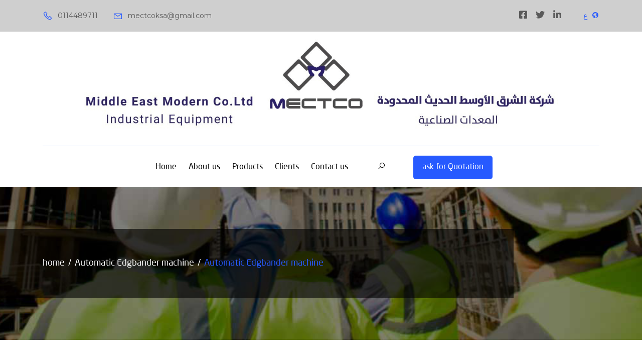

--- FILE ---
content_type: text/html; charset=UTF-8
request_url: https://mectco.com/product/didra4/
body_size: 7543
content:
<!doctype html><html lang="en-US"><head><meta charset="UTF-8"><meta name="viewport" content="width=device-width, initial-scale=1"><link rel="profile" href="https://gmpg.org/xfn/11"><meta charset="utf-8"><link rel="stylesheet" href="https://pro.fontawesome.com/releases/v5.10.0/css/all.css" integrity="sha384-AYmEC3Yw5cVb3ZcuHtOA93w35dYTsvhLPVnYs9eStHfGJvOvKxVfELGroGkvsg+p" crossorigin="anonymous"/><link rel="stylesheet" href="https://mectco.com/wp-content/themes/sa_pro/css/bootstrap4.min.css"><link rel="stylesheet" href="https://mectco.com/wp-content/cache/autoptimize/css/autoptimize_single_62f231cd1b0fa47e66fe3a5d56d777fe.css"><link rel="stylesheet" href="https://mectco.com/wp-content/themes/sa_pro/css/owl.theme.default.min.css"><link rel="stylesheet" href="https://mectco.com/wp-content/themes/sa_pro/css/swiper.min.css"><link rel="stylesheet" href="https://mectco.com/wp-content/cache/autoptimize/css/autoptimize_single_847da8fca8060ca1a70f976aab1210b9.css"><link rel="stylesheet" href="https://mectco.com/wp-content/themes/sa_pro/css/all.min.css"><link rel="stylesheet" href="https://mectco.com/wp-content/cache/autoptimize/css/autoptimize_single_ccc39b2de080cd7dbfeaf8fac52675d7.css"><link rel="stylesheet" href="https://mectco.com/wp-content/cache/autoptimize/css/autoptimize_single_cafb08ffe774464db93c1b692c91e596.css"><link rel="stylesheet" href="https://mectco.com/wp-content/cache/autoptimize/css/autoptimize_single_e6b31f825545d62871a5c53f26761190.css"><link rel="shortcut icon" type="img/png" href="https://mectco.com/wp-content/uploads/2022/07/favicon.png"><style>.services-section .collaps-list li img{
	width: 90px;
}

section.customers-section .swiper-slide img {
    max-width: 86%;
    margin: 0 auto;
    display: table;
    position: absolute;
    left: 50%;
    top: 50%;
    transform: translate(-50%,-50%);
    max-height: 95% !important;
}
		.about-section .img-container{height:370px}
		.main-title img{opacity:1!important}</style><style>a.lang.qtranxs_text.lang.qtranxs_text_en {
                display: none;
            }

            .qtranxs_widget_end {
                display: none;
            }

            div#wpcf7-f42-o1 {
                direction: ltr;
            }

            div#wpcf7-f42-o2 {
                direction: ltr !important;
            }

            ul#qtranslate-chooser {
                float: right !important;
            }

            div#wpcf7-f170-o2 {
                direction: ltr;
            }

            form {
                direction: ltr;
            }</style><style>div.wpcf7-validation-errors, div.wpcf7-acceptance-missing {
            border: 2px solid #cc0c0c !important;
            color: #8e8e8e !important;
            font-size: 15px !important;
            border-radius: 5px;
            text-align: center;
            position: relative;
            bottom: 20px;
        }

        div.wpcf7-mail-sent-ok {
            border: 2px solid #398f14 !important;
            font-size: 15px !important;
            color: white !important;
            border-radius: 5px;
            text-align: center;
            position: relative;
            bottom: 20px;
        }

        .con-data .wpcf7-response-output.wpcf7-display-none.wpcf7-validation-errors {
            color: red !important;
        }

        ul#qtranslate-chooser .active {
            display: none;
        }

        .service-s .item .inner .i-ico img {
            height: auto;
        }

        div.wpcf7-validation-errors, div.wpcf7-acceptance-missing {

            top: auto;
            float: right;
        }

        ul#qtranslate-chooser {
            display: inline-block;
        }

        div#wpcf7-f42-o1 .wpcf7-response-output.wpcf7-display-none.wpcf7-mail-sent-ok {
            color: black !important;
        }

        .pagination {
            width: 100%;
            text-align: center;
        }

        .pagination a, .pagination span {
            display: inline-block;
        }

        .pagination a, .pagination span {
            width: 45px;
            height: 45px;
            line-height: 45px;
            padding: 0;
            margin: 0 5px;
            border-radius: 50% !important;
            color: #666;
            font-size: 18px;
        }</style><title>Automatic Edgbander machine &#8211; Modern Middle East Co</title><style>#wpadminbar #wp-admin-bar-vtrts_free_top_button .ab-icon:before {
            content: "\f185";
            color: #1DAE22;
            top: 3px;
        }</style><meta name='robots' content='max-image-preview:large' /><style>img:is([sizes="auto" i], [sizes^="auto," i]) { contain-intrinsic-size: 3000px 1500px }</style><link rel="alternate" type="application/rss+xml" title="Modern Middle East Co &raquo; Feed" href="https://mectco.com/feed/" /><link rel="alternate" type="application/rss+xml" title="Modern Middle East Co &raquo; Comments Feed" href="https://mectco.com/comments/feed/" /> <script type="text/javascript">window._wpemojiSettings = {"baseUrl":"https:\/\/s.w.org\/images\/core\/emoji\/15.0.3\/72x72\/","ext":".png","svgUrl":"https:\/\/s.w.org\/images\/core\/emoji\/15.0.3\/svg\/","svgExt":".svg","source":{"concatemoji":"https:\/\/mectco.com\/wp-includes\/js\/wp-emoji-release.min.js?ver=6.7.2"}};
/*! This file is auto-generated */
!function(i,n){var o,s,e;function c(e){try{var t={supportTests:e,timestamp:(new Date).valueOf()};sessionStorage.setItem(o,JSON.stringify(t))}catch(e){}}function p(e,t,n){e.clearRect(0,0,e.canvas.width,e.canvas.height),e.fillText(t,0,0);var t=new Uint32Array(e.getImageData(0,0,e.canvas.width,e.canvas.height).data),r=(e.clearRect(0,0,e.canvas.width,e.canvas.height),e.fillText(n,0,0),new Uint32Array(e.getImageData(0,0,e.canvas.width,e.canvas.height).data));return t.every(function(e,t){return e===r[t]})}function u(e,t,n){switch(t){case"flag":return n(e,"\ud83c\udff3\ufe0f\u200d\u26a7\ufe0f","\ud83c\udff3\ufe0f\u200b\u26a7\ufe0f")?!1:!n(e,"\ud83c\uddfa\ud83c\uddf3","\ud83c\uddfa\u200b\ud83c\uddf3")&&!n(e,"\ud83c\udff4\udb40\udc67\udb40\udc62\udb40\udc65\udb40\udc6e\udb40\udc67\udb40\udc7f","\ud83c\udff4\u200b\udb40\udc67\u200b\udb40\udc62\u200b\udb40\udc65\u200b\udb40\udc6e\u200b\udb40\udc67\u200b\udb40\udc7f");case"emoji":return!n(e,"\ud83d\udc26\u200d\u2b1b","\ud83d\udc26\u200b\u2b1b")}return!1}function f(e,t,n){var r="undefined"!=typeof WorkerGlobalScope&&self instanceof WorkerGlobalScope?new OffscreenCanvas(300,150):i.createElement("canvas"),a=r.getContext("2d",{willReadFrequently:!0}),o=(a.textBaseline="top",a.font="600 32px Arial",{});return e.forEach(function(e){o[e]=t(a,e,n)}),o}function t(e){var t=i.createElement("script");t.src=e,t.defer=!0,i.head.appendChild(t)}"undefined"!=typeof Promise&&(o="wpEmojiSettingsSupports",s=["flag","emoji"],n.supports={everything:!0,everythingExceptFlag:!0},e=new Promise(function(e){i.addEventListener("DOMContentLoaded",e,{once:!0})}),new Promise(function(t){var n=function(){try{var e=JSON.parse(sessionStorage.getItem(o));if("object"==typeof e&&"number"==typeof e.timestamp&&(new Date).valueOf()<e.timestamp+604800&&"object"==typeof e.supportTests)return e.supportTests}catch(e){}return null}();if(!n){if("undefined"!=typeof Worker&&"undefined"!=typeof OffscreenCanvas&&"undefined"!=typeof URL&&URL.createObjectURL&&"undefined"!=typeof Blob)try{var e="postMessage("+f.toString()+"("+[JSON.stringify(s),u.toString(),p.toString()].join(",")+"));",r=new Blob([e],{type:"text/javascript"}),a=new Worker(URL.createObjectURL(r),{name:"wpTestEmojiSupports"});return void(a.onmessage=function(e){c(n=e.data),a.terminate(),t(n)})}catch(e){}c(n=f(s,u,p))}t(n)}).then(function(e){for(var t in e)n.supports[t]=e[t],n.supports.everything=n.supports.everything&&n.supports[t],"flag"!==t&&(n.supports.everythingExceptFlag=n.supports.everythingExceptFlag&&n.supports[t]);n.supports.everythingExceptFlag=n.supports.everythingExceptFlag&&!n.supports.flag,n.DOMReady=!1,n.readyCallback=function(){n.DOMReady=!0}}).then(function(){return e}).then(function(){var e;n.supports.everything||(n.readyCallback(),(e=n.source||{}).concatemoji?t(e.concatemoji):e.wpemoji&&e.twemoji&&(t(e.twemoji),t(e.wpemoji)))}))}((window,document),window._wpemojiSettings);</script> <style id='wp-emoji-styles-inline-css' type='text/css'>img.wp-smiley, img.emoji {
		display: inline !important;
		border: none !important;
		box-shadow: none !important;
		height: 1em !important;
		width: 1em !important;
		margin: 0 0.07em !important;
		vertical-align: -0.1em !important;
		background: none !important;
		padding: 0 !important;
	}</style><link rel='stylesheet' id='wp-block-library-css' href='https://mectco.com/wp-includes/css/dist/block-library/style.min.css?ver=6.7.2' type='text/css' media='all' /><style id='classic-theme-styles-inline-css' type='text/css'>/*! This file is auto-generated */
.wp-block-button__link{color:#fff;background-color:#32373c;border-radius:9999px;box-shadow:none;text-decoration:none;padding:calc(.667em + 2px) calc(1.333em + 2px);font-size:1.125em}.wp-block-file__button{background:#32373c;color:#fff;text-decoration:none}</style><style id='global-styles-inline-css' type='text/css'>:root{--wp--preset--aspect-ratio--square: 1;--wp--preset--aspect-ratio--4-3: 4/3;--wp--preset--aspect-ratio--3-4: 3/4;--wp--preset--aspect-ratio--3-2: 3/2;--wp--preset--aspect-ratio--2-3: 2/3;--wp--preset--aspect-ratio--16-9: 16/9;--wp--preset--aspect-ratio--9-16: 9/16;--wp--preset--color--black: #000000;--wp--preset--color--cyan-bluish-gray: #abb8c3;--wp--preset--color--white: #ffffff;--wp--preset--color--pale-pink: #f78da7;--wp--preset--color--vivid-red: #cf2e2e;--wp--preset--color--luminous-vivid-orange: #ff6900;--wp--preset--color--luminous-vivid-amber: #fcb900;--wp--preset--color--light-green-cyan: #7bdcb5;--wp--preset--color--vivid-green-cyan: #00d084;--wp--preset--color--pale-cyan-blue: #8ed1fc;--wp--preset--color--vivid-cyan-blue: #0693e3;--wp--preset--color--vivid-purple: #9b51e0;--wp--preset--gradient--vivid-cyan-blue-to-vivid-purple: linear-gradient(135deg,rgba(6,147,227,1) 0%,rgb(155,81,224) 100%);--wp--preset--gradient--light-green-cyan-to-vivid-green-cyan: linear-gradient(135deg,rgb(122,220,180) 0%,rgb(0,208,130) 100%);--wp--preset--gradient--luminous-vivid-amber-to-luminous-vivid-orange: linear-gradient(135deg,rgba(252,185,0,1) 0%,rgba(255,105,0,1) 100%);--wp--preset--gradient--luminous-vivid-orange-to-vivid-red: linear-gradient(135deg,rgba(255,105,0,1) 0%,rgb(207,46,46) 100%);--wp--preset--gradient--very-light-gray-to-cyan-bluish-gray: linear-gradient(135deg,rgb(238,238,238) 0%,rgb(169,184,195) 100%);--wp--preset--gradient--cool-to-warm-spectrum: linear-gradient(135deg,rgb(74,234,220) 0%,rgb(151,120,209) 20%,rgb(207,42,186) 40%,rgb(238,44,130) 60%,rgb(251,105,98) 80%,rgb(254,248,76) 100%);--wp--preset--gradient--blush-light-purple: linear-gradient(135deg,rgb(255,206,236) 0%,rgb(152,150,240) 100%);--wp--preset--gradient--blush-bordeaux: linear-gradient(135deg,rgb(254,205,165) 0%,rgb(254,45,45) 50%,rgb(107,0,62) 100%);--wp--preset--gradient--luminous-dusk: linear-gradient(135deg,rgb(255,203,112) 0%,rgb(199,81,192) 50%,rgb(65,88,208) 100%);--wp--preset--gradient--pale-ocean: linear-gradient(135deg,rgb(255,245,203) 0%,rgb(182,227,212) 50%,rgb(51,167,181) 100%);--wp--preset--gradient--electric-grass: linear-gradient(135deg,rgb(202,248,128) 0%,rgb(113,206,126) 100%);--wp--preset--gradient--midnight: linear-gradient(135deg,rgb(2,3,129) 0%,rgb(40,116,252) 100%);--wp--preset--font-size--small: 13px;--wp--preset--font-size--medium: 20px;--wp--preset--font-size--large: 36px;--wp--preset--font-size--x-large: 42px;--wp--preset--spacing--20: 0.44rem;--wp--preset--spacing--30: 0.67rem;--wp--preset--spacing--40: 1rem;--wp--preset--spacing--50: 1.5rem;--wp--preset--spacing--60: 2.25rem;--wp--preset--spacing--70: 3.38rem;--wp--preset--spacing--80: 5.06rem;--wp--preset--shadow--natural: 6px 6px 9px rgba(0, 0, 0, 0.2);--wp--preset--shadow--deep: 12px 12px 50px rgba(0, 0, 0, 0.4);--wp--preset--shadow--sharp: 6px 6px 0px rgba(0, 0, 0, 0.2);--wp--preset--shadow--outlined: 6px 6px 0px -3px rgba(255, 255, 255, 1), 6px 6px rgba(0, 0, 0, 1);--wp--preset--shadow--crisp: 6px 6px 0px rgba(0, 0, 0, 1);}:where(.is-layout-flex){gap: 0.5em;}:where(.is-layout-grid){gap: 0.5em;}body .is-layout-flex{display: flex;}.is-layout-flex{flex-wrap: wrap;align-items: center;}.is-layout-flex > :is(*, div){margin: 0;}body .is-layout-grid{display: grid;}.is-layout-grid > :is(*, div){margin: 0;}:where(.wp-block-columns.is-layout-flex){gap: 2em;}:where(.wp-block-columns.is-layout-grid){gap: 2em;}:where(.wp-block-post-template.is-layout-flex){gap: 1.25em;}:where(.wp-block-post-template.is-layout-grid){gap: 1.25em;}.has-black-color{color: var(--wp--preset--color--black) !important;}.has-cyan-bluish-gray-color{color: var(--wp--preset--color--cyan-bluish-gray) !important;}.has-white-color{color: var(--wp--preset--color--white) !important;}.has-pale-pink-color{color: var(--wp--preset--color--pale-pink) !important;}.has-vivid-red-color{color: var(--wp--preset--color--vivid-red) !important;}.has-luminous-vivid-orange-color{color: var(--wp--preset--color--luminous-vivid-orange) !important;}.has-luminous-vivid-amber-color{color: var(--wp--preset--color--luminous-vivid-amber) !important;}.has-light-green-cyan-color{color: var(--wp--preset--color--light-green-cyan) !important;}.has-vivid-green-cyan-color{color: var(--wp--preset--color--vivid-green-cyan) !important;}.has-pale-cyan-blue-color{color: var(--wp--preset--color--pale-cyan-blue) !important;}.has-vivid-cyan-blue-color{color: var(--wp--preset--color--vivid-cyan-blue) !important;}.has-vivid-purple-color{color: var(--wp--preset--color--vivid-purple) !important;}.has-black-background-color{background-color: var(--wp--preset--color--black) !important;}.has-cyan-bluish-gray-background-color{background-color: var(--wp--preset--color--cyan-bluish-gray) !important;}.has-white-background-color{background-color: var(--wp--preset--color--white) !important;}.has-pale-pink-background-color{background-color: var(--wp--preset--color--pale-pink) !important;}.has-vivid-red-background-color{background-color: var(--wp--preset--color--vivid-red) !important;}.has-luminous-vivid-orange-background-color{background-color: var(--wp--preset--color--luminous-vivid-orange) !important;}.has-luminous-vivid-amber-background-color{background-color: var(--wp--preset--color--luminous-vivid-amber) !important;}.has-light-green-cyan-background-color{background-color: var(--wp--preset--color--light-green-cyan) !important;}.has-vivid-green-cyan-background-color{background-color: var(--wp--preset--color--vivid-green-cyan) !important;}.has-pale-cyan-blue-background-color{background-color: var(--wp--preset--color--pale-cyan-blue) !important;}.has-vivid-cyan-blue-background-color{background-color: var(--wp--preset--color--vivid-cyan-blue) !important;}.has-vivid-purple-background-color{background-color: var(--wp--preset--color--vivid-purple) !important;}.has-black-border-color{border-color: var(--wp--preset--color--black) !important;}.has-cyan-bluish-gray-border-color{border-color: var(--wp--preset--color--cyan-bluish-gray) !important;}.has-white-border-color{border-color: var(--wp--preset--color--white) !important;}.has-pale-pink-border-color{border-color: var(--wp--preset--color--pale-pink) !important;}.has-vivid-red-border-color{border-color: var(--wp--preset--color--vivid-red) !important;}.has-luminous-vivid-orange-border-color{border-color: var(--wp--preset--color--luminous-vivid-orange) !important;}.has-luminous-vivid-amber-border-color{border-color: var(--wp--preset--color--luminous-vivid-amber) !important;}.has-light-green-cyan-border-color{border-color: var(--wp--preset--color--light-green-cyan) !important;}.has-vivid-green-cyan-border-color{border-color: var(--wp--preset--color--vivid-green-cyan) !important;}.has-pale-cyan-blue-border-color{border-color: var(--wp--preset--color--pale-cyan-blue) !important;}.has-vivid-cyan-blue-border-color{border-color: var(--wp--preset--color--vivid-cyan-blue) !important;}.has-vivid-purple-border-color{border-color: var(--wp--preset--color--vivid-purple) !important;}.has-vivid-cyan-blue-to-vivid-purple-gradient-background{background: var(--wp--preset--gradient--vivid-cyan-blue-to-vivid-purple) !important;}.has-light-green-cyan-to-vivid-green-cyan-gradient-background{background: var(--wp--preset--gradient--light-green-cyan-to-vivid-green-cyan) !important;}.has-luminous-vivid-amber-to-luminous-vivid-orange-gradient-background{background: var(--wp--preset--gradient--luminous-vivid-amber-to-luminous-vivid-orange) !important;}.has-luminous-vivid-orange-to-vivid-red-gradient-background{background: var(--wp--preset--gradient--luminous-vivid-orange-to-vivid-red) !important;}.has-very-light-gray-to-cyan-bluish-gray-gradient-background{background: var(--wp--preset--gradient--very-light-gray-to-cyan-bluish-gray) !important;}.has-cool-to-warm-spectrum-gradient-background{background: var(--wp--preset--gradient--cool-to-warm-spectrum) !important;}.has-blush-light-purple-gradient-background{background: var(--wp--preset--gradient--blush-light-purple) !important;}.has-blush-bordeaux-gradient-background{background: var(--wp--preset--gradient--blush-bordeaux) !important;}.has-luminous-dusk-gradient-background{background: var(--wp--preset--gradient--luminous-dusk) !important;}.has-pale-ocean-gradient-background{background: var(--wp--preset--gradient--pale-ocean) !important;}.has-electric-grass-gradient-background{background: var(--wp--preset--gradient--electric-grass) !important;}.has-midnight-gradient-background{background: var(--wp--preset--gradient--midnight) !important;}.has-small-font-size{font-size: var(--wp--preset--font-size--small) !important;}.has-medium-font-size{font-size: var(--wp--preset--font-size--medium) !important;}.has-large-font-size{font-size: var(--wp--preset--font-size--large) !important;}.has-x-large-font-size{font-size: var(--wp--preset--font-size--x-large) !important;}
:where(.wp-block-post-template.is-layout-flex){gap: 1.25em;}:where(.wp-block-post-template.is-layout-grid){gap: 1.25em;}
:where(.wp-block-columns.is-layout-flex){gap: 2em;}:where(.wp-block-columns.is-layout-grid){gap: 2em;}
:root :where(.wp-block-pullquote){font-size: 1.5em;line-height: 1.6;}</style><link rel='stylesheet' id='contact-form-7-css' href='https://mectco.com/wp-content/cache/autoptimize/css/autoptimize_single_3fd2afa98866679439097f4ab102fe0a.css?ver=5.9.5' type='text/css' media='all' /><link rel='stylesheet' id='wp-pagenavi-css' href='https://mectco.com/wp-content/cache/autoptimize/css/autoptimize_single_73d29ecb3ae4eb2b78712fab3a46d32d.css?ver=2.70' type='text/css' media='all' /> <script type="text/javascript" id="ahc_front_js-js-extra">var ahc_ajax_front = {"ajax_url":"https:\/\/mectco.com\/wp-admin\/admin-ajax.php","page_id":"3116","page_title":"Automatic Edgbander machine","post_type":"product"};</script> <script type="text/javascript" src="https://mectco.com/wp-content/plugins/visitors-traffic-real-time-statistics/js/front.js?ver=6.7.2" id="ahc_front_js-js"></script> <link rel="https://api.w.org/" href="https://mectco.com/wp-json/" /><link rel="alternate" title="JSON" type="application/json" href="https://mectco.com/wp-json/wp/v2/product/3116" /><link rel="EditURI" type="application/rsd+xml" title="RSD" href="https://mectco.com/xmlrpc.php?rsd" /><meta name="generator" content="WordPress 6.7.2" /><link rel="canonical" href="https://mectco.com/product/didra4/" /><link rel='shortlink' href='https://mectco.com/?p=3116' /><link rel="alternate" title="oEmbed (JSON)" type="application/json+oembed" href="https://mectco.com/wp-json/oembed/1.0/embed?url=https%3A%2F%2Fmectco.com%2Fproduct%2Fdidra4%2F" /><link rel="alternate" title="oEmbed (XML)" type="text/xml+oembed" href="https://mectco.com/wp-json/oembed/1.0/embed?url=https%3A%2F%2Fmectco.com%2Fproduct%2Fdidra4%2F&#038;format=xml" /><style>.qtranxs_flag_en {background-image: url(https://mectco.com/wp-content/plugins/qtranslate-xt-master/flags/gb.png); background-repeat: no-repeat;}
.qtranxs_flag_ar {background-image: url(https://mectco.com/wp-content/plugins/qtranslate-xt-master/flags/arle.png); background-repeat: no-repeat;}</style><link hreflang="en" href="https://mectco.com/product/didra4/" rel="alternate" /><link hreflang="ar" href="https://mectco.com/ar/product/didra4/" rel="alternate" /><link hreflang="x-default" href="https://mectco.com/product/didra4/" rel="alternate" /><meta name="generator" content="qTranslate-XT 3.13.0.dev.5" /><style type="text/css" id="wp-custom-css">.n-visitor h3.ahc_stats_widget_title, .n-visitor b{
display:none;
}
.n-visitor {
 color:#fff;
text-align:center;
}
.n-visitor h3{
 font-size:16px;
}</style></head><body data-rsssl=1 class="product-template-default single single-product postid-3116"><div class="loader"> <svg> <circle cx="70" cy="70" r="70" strokeWidth="7"></circle> </svg></div><div class="topbar"><div class="container"><div class="content"><div class="left"><a href="tel:0114489711"> <i class="fas fa-phone"></i> 0114489711</a> <a href="mailto:mectcoksa@gmail.com"> <i class="fas fa-envelope"></i> mectcoksa@gmail.com</a></div><div class="right"> <a href="https://www.facebook.com"><i class="fab fa-facebook-square" aria-hidden="true"></i></a> <a href="https://www.twitter.com"><i class="fab fa-twitter" aria-hidden="true"></i></a> <a href="https://www.linkedin.com/"><i class="fab fa-linkedin-in" aria-hidden="true"></i></a> <a class="lang" href="?lang=ar"> ع<i class="la la-globe"></i> </a></div></div></div></div><nav class="main-nav"><div class="container"><div class="content"><a class="logo" href="https://mectco.com"><img
 src="https://mectco.com/wp-content/uploads/2022/06/newlogo2.jpg" alt="Modern Middle East Co"><h1>Modern Middle East Co <span></span></h1></a><div class="linkCon"><ul class="links-list"><li id="menu-item-437" class="menu-item menu-item-type-custom menu-item-object-custom menu-item-home menu-item-437"><a href="https://mectco.com/">Home</a></li><li id="menu-item-439" class="menu-item menu-item-type-post_type menu-item-object-page menu-item-439"><a href="https://mectco.com/about-us/">About us</a></li><li id="menu-item-504" class="menu-item menu-item-type-post_type menu-item-object-page menu-item-504"><a href="https://mectco.com/all-products/">Products</a></li><li id="menu-item-442" class="menu-item menu-item-type-post_type menu-item-object-page menu-item-442"><a href="https://mectco.com/clients/">Clients</a></li><li id="menu-item-475" class="menu-item menu-item-type-post_type menu-item-object-page menu-item-475"><a href="https://mectco.com/contact-us/">Contact us</a></li></ul><ul class="list2"><li class="bars"> <button class="navBtn"><i class="fas fa-bars"></i></button></li><li> <button class="searchBtn"><i class="fas fa-search"></i></button></li><li class="lang"> <a class="m-lang" href="?lang=ar"> ع </a></li><li> <a href="https://mectco.com/request-for-quotation/" class="btn"> <span> ask for Quotation </span> </a></li></ul></div></div></div></nav><div class="search-popUp"><div class="container"><form action="https://mectco.com" method="get"><div class="input-container"> <input type="text" placeholder="Search   "
 name="s"> <button><i class="fas fa-search"></i></button></div></form></div></div><div class="nav-popUp"><div class="container"> <button class="close-nav"><i class="fas fa-times-circle"></i></button><ul class="links-list"><li class="menu-item menu-item-type-custom menu-item-object-custom menu-item-home menu-item-437"><a href="https://mectco.com/">Home</a></li><li class="menu-item menu-item-type-post_type menu-item-object-page menu-item-439"><a href="https://mectco.com/about-us/">About us</a></li><li class="menu-item menu-item-type-post_type menu-item-object-page menu-item-504"><a href="https://mectco.com/all-products/">Products</a></li><li class="menu-item menu-item-type-post_type menu-item-object-page menu-item-442"><a href="https://mectco.com/clients/">Clients</a></li><li class="menu-item menu-item-type-post_type menu-item-object-page menu-item-475"><a href="https://mectco.com/contact-us/">Contact us</a></li></ul></div></div><header class="about-header pages-header"
 style="background-image: url(https://mectco.com/wp-content/themes/sa_pro/images/about-bc.png)!important;"><div class="overlay"><div class="container"><div class="header-container"><ul><li><a href="https://mectco.com">home</a></li><li><a href="https://mectco.com/product/didra4/">Automatic Edgbander machine</a></li><li><a href="">Automatic Edgbander machine</a></li></ul></div></div></div></header><section class="service-section"><div class="container"><div class="row"><div class="col-lg-12 tab-content"><div class="collaps-container"><div class="img-box" data-aos="fade-up"> <img class="img-fluid" src="https://mectco.com/wp-content/uploads/2023/08/DIDRA4-1.jpg" alt="service"></div><div class="caption" data-aos="fade-up"><div class="row"><div class="col-12"><p data-aos="fade-up"></p> <a href="https://mectco.com/wp-content/uploads/2023/08/DIDRA4-2-scaled.jpg" class="btn" target="_blank"> <i class="fa fa-file-upload"></i> <span>Download catalog </span> </a></div></div></div></div></div></div></div></section><footer><div class="container"><div class="footer-nav"><div class="row" id="accordion"><div class="col-lg-4" id="headingOne"><h3 class="footer-title" href="#about" role="button" aria-expanded="false" aria-controls="about"> About us<i class="fas fa-plus"></i></h3><div class="content  multi-collapse" id="about"><p>Middle East Modern Trading Company was established in 1978 with the aim of providing the latest industrial equipment to the infrastructure sector in the Kingdom</p><div class="icons"> <a href="https://www.facebook.com"><i class="fab fa-facebook-square" aria-hidden="true"></i></a> <a href="https://www.twitter.com"><i class="fab fa-twitter" aria-hidden="true"></i></a> <a href="https://www.linkedin.com/"><i class="fab fa-linkedin-in" aria-hidden="true"></i></a></div></div></div><div class="col-lg-2"><h3 class="footer-title" href="#links1" role="button" aria-expanded="false" aria-controls="links1"> Important links<i class="fas fa-plus"></i></h3><div class="content  multi-collapse" id="links1"><ul class="links"><li id="menu-item-264" class="menu-item menu-item-type-custom menu-item-object-custom menu-item-home menu-item-264"><a href="https://mectco.com/">Home</a></li><li id="menu-item-267" class="menu-item menu-item-type-post_type menu-item-object-page menu-item-267"><a href="https://mectco.com/about-us/">about us</a></li><li id="menu-item-548" class="menu-item menu-item-type-post_type menu-item-object-page menu-item-548"><a href="https://mectco.com/all-products/">Products</a></li></ul></div></div><div class="col-lg-2"><h3 class="footer-title" href="#links2" role="button" aria-expanded="false" aria-controls="links2"> Important links<i class="fas fa-plus"></i></h3><div class="content  multi-collapse" id="links2"><ul class="links"><li id="menu-item-268" class="menu-item menu-item-type-post_type menu-item-object-page menu-item-268"><a href="https://mectco.com/clients/">Clients</a></li><li id="menu-item-549" class="menu-item menu-item-type-post_type menu-item-object-page menu-item-549"><a href="https://mectco.com/contact-us/">Contact us</a></li></ul></div></div><div class="col-lg-4"><h3 class="footer-title" href="#contact" role="button" aria-expanded="false"
 aria-controls="contact">Contact Us <i class="fas fa-plus"></i></h3><div class="content  multi-collapse" id="contact"><ul class="social"><li><a href="tel:0114489711"><i
 class="fas fa-phone"></i><span>0114489711 </span></a></li><li><a href="mailto:mectcoksa@gmail.com"><i
 class="fas fa-envelope"></i><span>mectcoksa@gmail.com</span></a></li><li><a class="addres" href="#"><i
 class="fas fa-map-marker-alt"></i><span>Rail, Thalim, Riyadh 12646 7552, Kingdom of Saudi Arabia</span></a></li></ul></div></div></div></div></div><div class="toTob-container"><div class="container"><div class="row"><div class="col-md-4"><div class="copy-right"><p> All rights reserved to Modern Middle East Company</p></div></div><div class="col-md-4 col-xs-12"><div class="n-visitor"><h3>Visitors Number :</h3><h3 class="ahc_stats_widget_title">””</h3><ul class="ahc_stats_widget" style="list-style:none; font-family: ”” !important; font-size:”16″px !important"><li><b>Total visitors </b><span>7,053</span></li></ul></div></div><div class="col-md-4"><div class="ryad-logo" style="display: inline-block;"> <a target="_balnk" href="https://elryad.com/en/" title="Web Design" style="color:#fff"> <svg height="90" width="102" style=" transform: rotateY(180deg) scale(.35);float: left;width: 77px;"> <line x1="0" y1="0" x2="90" y2="0" style="stroke:#fff;stroke-width:35" /> <line x1="100" y1="0" x2="0" y2="10" style="stroke:#fff;stroke-width:20; transform:rotate(40deg)" /> <line x1="10" y1="95" x2="50" y2="45" style="stroke:#fff;stroke-width:20;" /> </svg> </a><div class="lolo-co" style="float: right;text-align: left;padding-top: 30px;position: relative;left: -15px;"> <a target="_balnk" href="https://elryad.com/en/" title="Web Design" style="color:#fff;text-decoration: none;"><p style="text-transform: uppercase;font-family: sans-serif;font-size: 24px;line-height: 0.7;margin: 0;font-weight: 700;">elryad</p> </a> <span style="font-size: 9px;font-family: sans-serif; color:#fff;"> <a target="_balnk" href="https://elryad.com/en/" title="Web Design" alt="web design" style="font-size: 9px; font-family: sans-serif; color:inherit;text-decoration: none;">Web Design</a> / <a target="_balnk" href="https://elryad.com/en/برمجة-استضافة مواقع-الجوال/" title="Webhosting" alt="Webhosting" style="font-size:9px; font-family: sans-serif; color:inherit;text-decoration: none;">Webhosting</a> </span></div></div></div></div></div></div></footer> <script src="https://mectco.com/wp-content/themes/sa_pro/js/jquery.min.js"></script> <script src="https://mectco.com/wp-content/themes/sa_pro/js/swiper.min.js"></script> <script src="https://mectco.com/wp-content/themes/sa_pro/js/aos.js"></script> <script src="https://mectco.com/wp-content/themes/sa_pro/js/bootstrap.min.js"></script> <script src="https://mectco.com/wp-content/themes/sa_pro/js/owl.carousel.min.js"></script> <script src="https://mectco.com/wp-content/themes/sa_pro/js/responsiveCarousel.min.js"></script> <script src="https://mectco.com/wp-content/themes/sa_pro/js/jquery.fancybox.js"></script> <script src="https://mectco.com/wp-content/themes/sa_pro/js/main.js"></script> <script src="https://mectco.com/wp-content/themes/sa_pro/js/notix.js"></script>  <script type="text/javascript" src="https://mectco.com/wp-content/plugins/contact-form-7/includes/swv/js/index.js?ver=5.9.5" id="swv-js"></script> <script type="text/javascript" id="contact-form-7-js-extra">var wpcf7 = {"api":{"root":"https:\/\/mectco.com\/wp-json\/","namespace":"contact-form-7\/v1"}};</script> <script type="text/javascript" src="https://mectco.com/wp-content/plugins/contact-form-7/includes/js/index.js?ver=5.9.5" id="contact-form-7-js"></script> <script>$(document).ready(function(){
  
      // FancyBox
      $('[data-fancybox="gallary"]').fancybox();
      
     

      
      
      
      
        })</script> <script type="text/javascript">$(' html').attr('dir','ltr');</script> </body></html>

--- FILE ---
content_type: text/css
request_url: https://mectco.com/wp-content/cache/autoptimize/css/autoptimize_single_cafb08ffe774464db93c1b692c91e596.css
body_size: 12486
content:
@import url(//mectco.com/wp-content/themes/sa_pro/css/line-awesome.min.css);@import url('https://fonts.googleapis.com/css2?family=Montserrat:ital,wght@0,100;0,200;0,300;0,400;0,500;0,600;0,700;0,800;0,900;1,100;1,200;1,300;1,400;1,500;1,600;1,700;1,800;1,900&family=Open+Sans:wght@300&display=swap');@font-face{font-family:"BahijBold75";src:url(//mectco.com/wp-content/themes/sa_pro/css/../fonts/BahijBold75.ttf)}@font-face{font-family:"neo";src:url(//mectco.com/wp-content/themes/sa_pro/css/../fonts/NeoSansArabic.ttf)}@font-face{font-family:"neoLight";src:url(//mectco.com/wp-content/themes/sa_pro/css/../fonts/NeoSansArabic-Light.ttf)}@font-face{font-family:"neoMed";src:url(//mectco.com/wp-content/themes/sa_pro/css/../fonts/NeoSansArabic-Medium.ttf)}:root{--sec-color:#272727;--main-color:#275aff;--bg-color:#f8faff}html{color:#000;font-family:"neo"}*,body,h1,h2,h3,h4,h5,h6,p,a{font-family:"neo"}html::-webkit-scrollbar{width:8px}html::-webkit-scrollbar-track{background-color:var(--main-color)}html::-webkit-scrollbar-thumb{background-color:#000}.nav-link{padding:0}.arr{position:absolute;color:#fff;background-color:#4d4d4d;border-radius:50%;width:30px;height:30px;top:50%;z-index:20;display:-webkit-box;display:-ms-flexbox;display:flex;-webkit-box-pack:center;-ms-flex-pack:center;justify-content:center;-webkit-box-align:center;-ms-flex-align:center;align-items:center;-webkit-transition:.5s;transition:.5s;cursor:pointer;outline:none}@media (min-width:991px){.m-lang{display:none}}@media (max-width:991px){.contact-section{padding:40px 0 0}.arr{display:none}}.arr img{position:absolute}.arr.my-button-next{left:40px}.arr.my-button-next img{right:0;-webkit-transition:.5s;transition:.5s}.arr.my-button-prev{right:40px}.arr.my-button-prev img{left:0;-webkit-transition:.5s;transition:.5s}.arr:hover{background-color:var(--main-color)}.arr:hover.my-button-next img{right:35%}.arr:hover.my-button-prev img{left:35%}.main-title{position:relative;width:-webkit-max-content;width:-moz-max-content;width:max-content}.main-title img{position:absolute;right:0;bottom:-5px;z-index:1}.main-title .title{position:relative;z-index:2;font-size:34px;padding-right:23px}.main-title:before{position:absolute;border-radius:50%;left:-15px;top:65%;content:'';width:7px;height:7px;background-color:var(--main-color)}.main-titleCon{width:-webkit-max-content;width:-moz-max-content;width:max-content}@media (max-width:991px){.main-titleCon{width:unset}}.main-titleCon p{width:80%;font-size:12px;color:#868484;margin-top:20px}@media (max-width:375px){.main-titleCon p{width:100%}}html[dir=ltr] .main-title{margin-right:auto}html[dir=ltr] .services.c-groups .service-box p{min-height:201px}@media (max-width:480px){.branch-h .nav.nav-tabs .nav-item{margin-inline-end:4px!important}.branch-h .nav.nav-tabs .nav-item .nav-link span{margin:0 4px!important}.branch-h .nav.nav-tabs .nav-item .nav-link{font-size:13.5px!important}html[dir=ltr] .main-title{left:0}}html[dir=ltr] .main-title img{left:-20px;right:unset;-webkit-transform:rotate(180deg);transform:rotate(180deg)}@media (max-width:480px){html[dir=ltr] .main-title img{left:0}}@media (max-width:480px){html[dir=ltr] .main-title img{width:50px}}@media (max-width:375px){html[dir=ltr] .main-title img{width:45px}}html[dir=ltr] .main-title:before{left:unset;right:-10px}@media (max-width:480px){html[dir=ltr] .main-title:before{right:-15px}}html[dir=ltr] .main-title .title{padding-right:0}@media (max-width:480px){html[dir=ltr] .main-title .title{font-size:25px;padding-left:22px}}@media (max-width:375px){html[dir=ltr] .main-title .title{font-size:20px}}.addBtn{display:-webkit-box;display:-ms-flexbox;display:flex;-webkit-box-pack:center;-ms-flex-pack:center;justify-content:center;-webkit-box-align:center;-ms-flex-align:center;align-items:center;text-decoration:none;position:relative;color:#fff;width:130px;height:40px;-webkit-transition:.5s;transition:.5s;z-index:2}@media (max-width:375px){.addBtn{width:100px;height:30px}}.addBtn:before{content:'';border:1px solid #fff;position:absolute;width:100%;height:100%;-webkit-transition:.5s;transition:.5s;bottom:0;left:0;z-index:-1}.addBtn span{margin-right:auto}.addBtn span:last-of-type{margin-left:17px;margin-top:4px;font-size:17px}.addBtn:hover{color:#fff;text-decoration:none}.addBtn:hover:before{border:1px solid var(--main-color);border-top-width:20px;border-bottom-width:20px;border-left-width:60px;border-right-width:60px}@media (max-width:375px){.addBtn:hover:before{border-top-width:10px;border-bottom-width:10px;border-left-width:50px;border-right-width:50px}}html[dir=ltr] .addBtn span{margin-left:auto}html[dir=ltr] .addBtn span:last-of-type{margin-right:16px}.fade.in{opacity:1 !important}.loader{position:fixed;top:0;left:0;right:0;bottom:0;display:-webkit-box;display:-ms-flexbox;display:flex;-webkit-box-pack:center;-ms-flex-pack:center;justify-content:center;-webkit-box-align:center;-ms-flex-align:center;align-items:center;background-image:radial-gradient(#fff,#fff);z-index:5000}.loader svg{position:relative;width:150px;height:150px;-webkit-animation:roader 2s linear infinite;animation:roader 2s linear infinite}.loader svg circle{width:100%;height:100%;fill:none;stroke:var(--main-color);stroke-linecap:round;-webkit-transform:translate(5px,5px);transform:translate(5px,5px);stroke-dasharray:440;stroke-dashoffset:440;-webkit-animation:roader2 4s linear infinite;animation:roader2 4s linear infinite}@-webkit-keyframes roader{0%{-webkit-transform:rotate(0deg);transform:rotate(0deg)}100%{-webkit-transform:rotate(360deg);transform:rotate(360deg)}}@keyframes roader{0%{-webkit-transform:rotate(0deg);transform:rotate(0deg)}100%{-webkit-transform:rotate(360deg);transform:rotate(360deg)}}@-webkit-keyframes roader2{0%,100%{stroke-dashoffset:440}50%{stroke-dashoffset:0}50.1%{stroke-dashoffset:880}}@keyframes roader2{0%,100%{stroke-dashoffset:440}50%{stroke-dashoffset:0}50.1%{stroke-dashoffset:880}}.pages-header{padding:84px 0;background-image:url(//mectco.com/wp-content/themes/sa_pro/css/../images/about-bc.png);background-size:cover;background-attachment:fixed;background-position:center}.pages-header .overlay{background-image:-webkit-gradient(linear,left top,right top,color-stop(20%,transparent),color-stop(0,rgba(0,0,0,.612)));background-image:linear-gradient(to right,transparent 20%,rgba(0,0,0,.612) 0)}html[dir=ltr] .pages-header .overlay{background-image:-webkit-gradient(linear,right top,left top,color-stop(20%,transparent),color-stop(0,rgba(0,0,0,.612)));background-image:linear-gradient(to left,transparent 20%,rgba(0,0,0,.612) 0)}@media (max-width:991px){.pages-header .overlay{background-image:-webkit-gradient(linear,left top,right top,from(transparent),color-stop(0,rgba(0,0,0,.612)));background-image:linear-gradient(to right,transparent 0%,rgba(0,0,0,.612) 0)}html[dir=ltr] .pages-header .overlay{background-image:-webkit-gradient(linear,right top,left top,from(transparent),color-stop(0,rgba(0,0,0,.612)));background-image:linear-gradient(to left,transparent 0%,rgba(0,0,0,.612) 0)}}.pages-header .overlay .header-container{padding:55px 0}.pages-header .overlay .header-container h2{font-size:30px;color:#fff}.pages-header .overlay .header-container ul{display:-webkit-box;display:-ms-flexbox;display:flex;-webkit-padding-start:0;padding-inline-start:0;margin:0;list-style:none}.pages-header .overlay .header-container ul li{position:relative}.pages-header .overlay .header-container ul li a{text-decoration:none;color:#fff;font-size:18px}.pages-header .overlay .header-container ul li:not(:last-of-type):before{content:'/';position:absolute;left:7px;top:0;color:#fff;font-size:18px}html[dir=ltr] .pages-header .overlay .header-container ul li:not(:last-of-type):before{right:7px;left:unset}.pages-header .overlay .header-container ul li:not(:last-of-type) a{margin-left:20px}html[dir=ltr] .pages-header .overlay .header-container ul li:not(:last-of-type) a{margin-right:20px;margin-left:0}.pages-header .overlay .header-container ul li:last-of-type a{color:var(--sec-color)}body{text-align:right}body.over{overflow:hidden}.topbar{padding:18px 0;background-color:#cfcfcf;overflow:hidden}@media (max-width:768px){.topbar{display:none}}.topbar .content{display:-webkit-box;display:-ms-flexbox;display:flex;-webkit-box-pack:justify;-ms-flex-pack:justify;justify-content:space-between}.topbar .content .left{display:-webkit-box;display:-ms-flexbox;display:flex}.topbar .content .left a{font-size:13px;color:#fff;text-decoration:none;margin-left:30px;display:-webkit-box;display:-ms-flexbox;display:flex;-webkit-box-align:center;-ms-flex-align:center;align-items:center}.topbar .content .left a img{margin-left:10px}.topbar .content .right a{text-decoration:none;outline:none;font-size:18px;color:#f7f7f7;margin-right:28px;-webkit-transition:.3s;transition:.3s;text-shadow:0 20px transparent}.topbar .content .right a:hover{text-shadow:0 0 var(--sec-color);color:transparent}html[dir=ltr] body{text-align:left}html[dir=ltr] .topbar .content .left a{margin-right:30px;margin-left:0}html[dir=ltr] .topbar .content .left a img{margin-left:0;margin-right:10px}html[dir=ltr] .topbar .content .right a img{margin-left:28px;margin-right:0}.main-nav{background-color:#fff;padding:15px 0;display:-webkit-box;display:-ms-flexbox;display:flex;-webkit-box-align:center;-ms-flex-align:center;align-items:center}@media (max-width:991px){.main-nav{padding:10px 0}.main-nav .content{padding:8px 0}}.main-nav .logo{text-decoration:none;display:-webkit-box;display:-ms-flexbox;display:flex;-webkit-box-align:center;-ms-flex-align:center;align-items:center}@media (max-width:375px){.main-nav .logo img{max-width:120px}}.main-nav .logo h1{color:#000;font-size:20px;margin-bottom:0;margin-right:10px;display:none}html[dir=ltr] .main-nav .logo h1{margin-right:0;margin-left:10px}.main-nav .logo h1 span{color:#868484;display:block;font-size:14px}@media (max-width:375px){.main-nav .logo h1{font-size:13px;margin-right:5px}.main-nav .logo h1 span{font-size:7px}}.main-nav .linkCon{display:-webkit-box;display:-ms-flexbox;display:flex}.main-nav .linkCon ul{list-style:none;display:-webkit-box;display:-ms-flexbox;display:flex;margin-bottom:0;-webkit-box-align:center;-ms-flex-align:center;align-items:center}.main-nav .content{display:-webkit-box;display:-ms-flexbox;display:flex;-webkit-box-pack:justify;-ms-flex-pack:justify;justify-content:space-between}@media (max-width:991px){.main-nav .content .links-list{display:none}}@media (max-width:1024px){html[dir=ltr] .main-nav .content .links-list{-webkit-padding-start:0;padding-inline-start:0}}.main-nav .content .links-list li{margin-right:27px}.main-nav .content .links-list li a{color:#000;font-size:15px;text-decoration:none;-webkit-transition:.3s;transition:.3s;text-shadow:0 20px transparent}.main-nav .content .links-list li a i{margin-left:10px}.main-nav .content .links-list li a:hover,.main-nav .content .links-list li a.active{text-shadow:0 0 var(--sec-color);color:var(--sec-color)}li.current-menu-item a{color:var(--main-color) !important}.main-nav .content .searchBtn{background-color:transparent;border:none;outline:none;cursor:pointer;-webkit-transition:.3s;transition:.3s}.main-nav .content .searchBtn:hover{color:var(--main-color)}.service-section .collaps-container .img-box img{max-height:388px}.about-vision .about-container .content p{max-width:500px}@media (max-width:991px){.main-nav .content .searchBtn{font-size:20px;margin:0 !important}}.main-nav .content .list2{-webkit-padding-start:30px;padding-inline-start:30px}@media (max-width:375px){.main-nav .content .list2{-webkit-padding-start:0;padding-inline-start:0}}.main-nav .content .bars{display:none}@media (max-width:991px){.main-nav .content .bars{display:block}}.main-nav .content .bars button{font-size:23px;background-color:transparent;border:none;outline:none;cursor:pointer;-webkit-transition:.3s;transition:.3s}.main-nav .content .bars button:hover{color:var(--main-color)}@media (max-width:991px){.main-nav .content .lang{margin-right:3px}}@media (max-width:991px){.main-nav .content .lang span{display:none}html[dir=ltr] .main-nav .linkCon ul{align-items:unset}.owl-carousel .owl-item img{height:200px}.about-section.about{padding:30px 0}}.main-nav .content .lang a{color:#000;font-size:17px;text-decoration:none;-webkit-transition:.3s;transition:.3s}.main-nav .content .lang a:hover{color:var(--main-color)}.main-nav .content .lang a img{margin-left:13px}@media (max-width:991px){.main-nav .content .lang a img{margin-left:0}}.nav-popUp{position:fixed;background-color:rgba(0,0,0,.831);top:0;left:0;right:0;bottom:0;z-index:100;display:-webkit-box;display:-ms-flexbox;display:flex;-webkit-box-pack:center;-ms-flex-pack:center;justify-content:center;-webkit-box-align:center;-ms-flex-align:center;align-items:center;opacity:0;visibility:hidden;-webkit-transition:.5s;transition:.5s}.nav-popUp .close-nav{border:none;cursor:pointer;background-color:transparent;font-size:30px;color:var(--main-color);position:absolute;top:17%;left:17%;-webkit-transform:translate(-50%,-50%);transform:translate(-50%,-50%);-webkit-transform:translateY(100%);transform:translateY(100%);opacity:0;-webkit-transition:.5s;transition:.5s;-webkit-transition-delay:.82ms;transition-delay:.82ms;outline:none}html[dir=ltr] .nav-popUp .close-nav{left:unset;right:0}.nav-popUp .close-nav:hover{color:rgba(225,29,39,.5)}.nav-popUp .links-list{display:-webkit-box;display:-ms-flexbox;display:flex;-webkit-box-orient:vertical;-webkit-box-direction:normal;-ms-flex-direction:column;flex-direction:column;list-style:none;margin:0;-webkit-transition:.5s;transition:.5s;width:-webkit-max-content;width:-moz-max-content;width:max-content}.nav-popUp .links-list li{opacity:0;-webkit-transition:.5s;transition:.5s}.nav-popUp .links-list li:not(:last-of-type){margin-bottom:20px}.nav-popUp .links-list li:nth-of-type(1){-webkit-transform:translateY(30px);transform:translateY(30px);-webkit-transition-delay:.32ms;transition-delay:.32ms}.nav-popUp .links-list li:nth-of-type(2){-webkit-transform:translateY(60px);transform:translateY(60px);-webkit-transition-delay:.42ms;transition-delay:.42ms}.nav-popUp .links-list li:nth-of-type(3){-webkit-transform:translateY(90px);transform:translateY(90px);-webkit-transition-delay:.52ms;transition-delay:.52ms}.nav-popUp .links-list li:nth-of-type(4){-webkit-transform:translateY(120px);transform:translateY(120px);-webkit-transition-delay:.62ms;transition-delay:.62ms}.nav-popUp .links-list li:nth-of-type(5){-webkit-transform:translateY(150px);transform:translateY(150px);-webkit-transition-delay:.72ms;transition-delay:.72ms}.nav-popUp .links-list li a{color:#fff;text-decoration:none;font-size:20px}.nav-popUp .links-list li a i{margin-left:20px}.nav-popUp.active{opacity:1;visibility:visible}.nav-popUp.active .close-nav{-webkit-transform:translate(-50%,-50%);transform:translate(-50%,-50%);opacity:1}.nav-popUp.active .links-list li{opacity:1}.nav-popUp.active .links-list li:nth-of-type(1){-webkit-transform:translateY(0);transform:translateY(0)}.nav-popUp.active .links-list li:nth-of-type(2){-webkit-transform:translateY(0);transform:translateY(0)}.nav-popUp.active .links-list li:nth-of-type(3){-webkit-transform:translateY(0);transform:translateY(0)}.nav-popUp.active .links-list li:nth-of-type(4){-webkit-transform:translateY(0);transform:translateY(0)}.nav-popUp.active .links-list li:nth-of-type(5){-webkit-transform:translateY(0);transform:translateY(0)}.search-popUp{position:fixed;background-color:rgba(0,0,0,.831);top:0;left:0;right:0;bottom:0;z-index:100;display:-webkit-box;display:-ms-flexbox;display:flex;-webkit-box-pack:center;-ms-flex-pack:center;justify-content:center;-webkit-box-align:center;-ms-flex-align:center;align-items:center;opacity:0;visibility:hidden;-webkit-transition:.5s;transition:.5s}.search-popUp .close-search{border:none;cursor:pointer;background-color:transparent;font-size:30px;color:var(--main-color);position:absolute;top:30%;left:50%;-webkit-transform:translate(-50%,200%);transform:translate(-50%,200%);opacity:0;-webkit-transition:.5s;transition:.5s;-webkit-transition-delay:.4ms;transition-delay:.4ms;outline:none}.search-popUp .close-search:hover{color:rgba(225,29,39,.5)}.search-popUp .input-container{margin:auto;width:-webkit-max-content;width:-moz-max-content;width:max-content;position:relative;-webkit-transform:translateY(200%);transform:translateY(200%);opacity:0;-webkit-transition:.5s;transition:.5s;-webkit-transition-delay:.2s;transition-delay:.2s}.search-popUp .input-container input{border:none;outline:none;width:500px;height:40px;padding-right:26px;outline:none;-webkit-transition:.5s;transition:.5s;border:1px solid transparent}@media (max-width:480px){.search-popUp .input-container input{width:300px}}.search-popUp .input-container input:focus{border:1px solid var(--main-color)}.search-popUp .input-container input::-webkit-input-placeholder{font-size:17px;color:#868484}.search-popUp .input-container input::-moz-placeholder{font-size:17px;color:#868484}.search-popUp .input-container input:-ms-input-placeholder{font-size:17px;color:#868484}.search-popUp .input-container input::-ms-input-placeholder{font-size:17px;color:#868484}.search-popUp .input-container input::placeholder{font-size:17px;color:#868484}.search-popUp .input-container button{position:absolute;outline:none;top:0;left:0;height:100%;cursor:pointer;border:none;width:84px;background-color:#212121;font-size:17px;color:#f8f8f8;-webkit-transition:.5s;transition:.5s}.search-popUp .input-container button i{-webkit-transition:.5s;transition:.5s}.search-popUp .input-container button:hover{background-color:var(--main-color)}.search-popUp .input-container button:hover i{-webkit-transform:translateY(-2px);transform:translateY(-2px)}.search-popUp.active{opacity:1;visibility:visible}.search-popUp.active .close-search{-webkit-transform:translate(-50%,-50%);transform:translate(-50%,-50%);opacity:1}.search-popUp.active .input-container{opacity:1;-webkit-transform:translateY(0);transform:translateY(0)}html[dir=ltr] .nav-popUp .links-list li a i{margin-left:0;margin-right:20px}html[dir=ltr] .main-nav .content .links-list li{margin-right:0;margin-left:27px}@media (max-width:1024px){html[dir=ltr] .main-nav .content .links-list li{margin-left:10px}}html[dir=ltr] .main-nav .content .links-list li a i{margin-left:0;margin-right:10px}html[dir=ltr] .main-nav .content .lang{margin-right:0;margin-left:30px}@media (max-width:991px){html[dir=ltr] .main-nav .content .lang{margin-left:0;margin-left:10px}}html[dir=ltr] .main-nav .content .lang a img{margin-left:0;margin-right:13px}html[dir=ltr] .search-popUp .input-container button{left:unset;right:0}html[dir=ltr] .search-popUp .input-container input{padding-left:20px}.header{background-color:#000;min-height:200px}.header .swiper-slide{position:relative}.header .swiper-slide img{width:100%;min-height:300px;height:740px}.header .swiper-slide .content{color:#fff;position:absolute;top:50%;left:60%;-webkit-transform:translate(-50%,-50%);transform:translate(-50%,-50%);width:50%}@media (max-width:480px){.header .swiper-slide .content{width:100%;left:50%}}@media (max-width:480px){.header .swiper-slide .content{text-align:center}}@media (max-width:425px){.header .swiper-slide .content{top:45%}}.header .swiper-slide .content .topTitle{font-size:20px;margin-bottom:15px}@media (max-width:480px){.header .swiper-slide .content .topTitle{font-size:17px}}@media (max-width:320px){.header .swiper-slide .content .topTitle{font-size:16px}}.header .swiper-slide .content .title{font-size:48px;margin-bottom:50px}@media (max-width:1024px){.header .swiper-slide .content .title{font-size:30px}}@media (max-width:768px){.header .swiper-slide .content .title{font-size:27px;margin-bottom:30px}}@media (max-width:480px){.header .swiper-slide .content .title{font-size:23px;margin-bottom:25px}}@media (max-width:375px){.header .swiper-slide .content .title{font-size:19px}}.header .swiper-slide .content .title span{display:block}@media (max-width:768px){.header .swiper-slide .content .title span{display:inline-block}}.header .swiper-slide .content .btn-container{display:-webkit-box;display:-ms-flexbox;display:flex}@media (max-width:480px){.header .swiper-slide .content .btn-container{-webkit-box-pack:center;-ms-flex-pack:center;justify-content:center;-webkit-box-align:center;-ms-flex-align:center;align-items:center}}.header .swiper-slide .content .btn-container a{width:134px;height:40px;font-size:16px;display:-webkit-box;display:-ms-flexbox;display:flex;-webkit-box-align:center;-ms-flex-align:center;align-items:center;-webkit-box-pack:center;-ms-flex-pack:center;justify-content:center;color:#fff;text-decoration:none;position:relative;-webkit-transition:.5s;transition:.5s}@media (max-width:480px){.header .swiper-slide .content .btn-container a{width:100px;height:30px;font-size:13px}}@media (max-width:375px){.header .swiper-slide .content .btn-container a{width:100px;height:27px;font-size:12px}}.header .swiper-slide .content .btn-container a:before{content:'';border:1px solid #fff;position:absolute;width:100%;height:100%;-webkit-transition:.5s;transition:.5s;bottom:0;left:0}.header .swiper-slide .content .btn-container a:not(:last-child){margin-left:37px}@media (max-width:375px){.header .swiper-slide .content .btn-container a:not(:last-child){margin-left:20px}}.header .swiper-slide .content .btn-container a:hover{background-color:var(--main-color)}.header .swiper-slide .content .btn-container a:hover:before{width:10px;height:10px;border:5px solid #fff}.header .swiper-container-horizontal>.swiper-pagination-bullets{bottom:25px}@media (max-width:480px){.header .swiper-container-horizontal>.swiper-pagination-bullets{bottom:5px}}.header .swiper-pagination-bullet{width:10px;height:10px;opacity:1;border:1px solid #fff;background-color:unset;-webkit-transition:.3s;transition:.3s}.header .swiper-pagination-bullet-active{background-color:unset;width:10px;height:10px;background:#fff}html[dir=ltr] .slider-section .swiper-slide .content{right:10%;left:unset}html[dir=ltr] .slider-section .swiper-slide .content .btn-container{display:-webkit-box;display:-ms-flexbox;display:flex}html[dir=ltr] .slider-section .swiper-slide .content .btn-container a:not(:first-child){margin-left:37px}html[dir=ltr] .header .swiper-slide .content .title{font-size:45px}@media (max-width:1024px){html[dir=ltr] .header .swiper-slide .content .title{font-size:30px}}@media (max-width:768px){html[dir=ltr] .header .swiper-slide .content .title{font-size:25px}}@media (max-width:480px){html[dir=ltr] .header .swiper-slide .content .title{font-size:20px}}@media (max-width:375px){html[dir=ltr] .header .swiper-slide .content .title{font-size:17px}}html[dir=ltr] .header .swiper-slide .content .btn-container a:not(:last-child){margin-left:0;margin-right:37px}@media (max-width:375px){html[dir=ltr] .header .swiper-slide .content .btn-container a:not(:last-child){margin-right:20px}}.about-section{padding:90px 0 0;background-image:url(//mectco.com/wp-content/themes/sa_pro/css/../images/bg1.png);background-size:cover;font-size:34px;color:#000}.about-section.about{padding:90px 0}@media (max-width:991px){.about-section{padding:60px 0 0}}@media (max-width:375px){.about-section{padding:40px 0 0}}.about-section.about{background-image:none}.about-section .main-title .title{padding-right:32px}.about-section .content{margin-top:48px}.about-section .content p{font-size:16px;color:#504f4f}.about-section .bottom-icon{display:-webkit-box;display:-ms-flexbox;display:flex;margin-top:40px}@media (max-width:991px){.about-section .bottom-icon{-ms-flex-wrap:wrap;flex-wrap:wrap;-webkit-box-pack:center;-ms-flex-pack:center;justify-content:center;-webkit-box-align:center;-ms-flex-align:center;align-items:center;margin-top:0}}.about-section .bottom-icon .icon-box{position:relative;z-index:1;padding-top:25px;width:120px;height:90px;background-image:url(//mectco.com/wp-content/themes/sa_pro/css/../images/iconbg.png);background-repeat:no-repeat;background-size:cover;display:-webkit-box;display:-ms-flexbox;display:flex;-webkit-box-pack:center;-ms-flex-pack:center;justify-content:center;-webkit-box-align:center;-ms-flex-align:center;align-items:center;-webkit-box-orient:vertical;-webkit-box-direction:normal;-ms-flex-direction:column;flex-direction:column}@media (min-width:992px){.about-section .bottom-icon .icon-box:not(:last-of-type){margin-left:35px}}@media (max-width:991px){.about-section .bottom-icon .icon-box{margin-top:20px;margin:10px}}.about-section .bottom-icon .icon-box h3{font-size:12px;color:#fff;margin-top:8px}.about-section .img-container{width:100%;display:-webkit-box;display:-ms-flexbox;display:flex;-webkit-box-pack:center;-ms-flex-pack:center;justify-content:center;-webkit-box-align:center;-ms-flex-align:center;align-items:center;position:relative}.about-section.about p{color:#868484}.about-section.about .img-container:before{content:url(//mectco.com/wp-content/themes/sa_pro/css/../images/about-ptt.png);top:-30px;left:-5px;position:absolute}.about-section .bottom-container{width:-webkit-max-content;width:-moz-max-content;width:max-content}@media (max-width:991px){.about-section .bottom-container{width:unset}}.about-section .bottom-title{margin-top:100px;background-image:-webkit-gradient(linear,left top,right top,color-stop(47%,transparent),color-stop(0,#fff));background-image:linear-gradient(to right,transparent 47%,#fff 0);padding:50px 0}@media (max-width:991px){.about-section .bottom-title{margin-top:50px;padding:30px 0;background-image:unset;background-color:#fff}}.about-section .bottom-title p{font-size:16px;color:#868484;margin-bottom:0;margin-top:20px}@media (max-width:991px){.about-section .bottom-title p{width:100%;padding-left:20px}}html[dir=ltr] .about-section .bottom-title .main-title{margin-right:auto}@media (min-width:992px){html[dir=ltr] .about-section .bottom-icon .icon-box:not(:last-of-type){margin-left:0;margin-right:35px}}html[dir=ltr] .about-section .bottom-title{padding-right:0;padding-left:50px;background-image:-webkit-gradient(linear,left top,right top,color-stop(55%,#fff),color-stop(0,transparent));background-image:linear-gradient(to right,#fff 55%,transparent 0)}@media (max-width:991px){html[dir=ltr] .about-section .bottom-title{padding-left:0}}@media (max-width:991px){html[dir=ltr] .about-section .bottom-title p{padding-left:0}}.services-section{background-image:url(//mectco.com/wp-content/themes/sa_pro/css/../images/home3_slide-1-1.jpg);background-size:cover;display:-webkit-box;display:-ms-flexbox;display:flex;position:relative}@media (max-width:991px){.services-section{-webkit-box-orient:vertical;-webkit-box-direction:normal;-ms-flex-direction:column;flex-direction:column}}.services-section .pt{position:absolute;top:50%;-webkit-transform:translateY(-50%);transform:translateY(-50%);right:-80px}.services-section .con{width:55%;background-color:#000}@media (max-width:1024px){.services-section .con{width:100%;overflow-x:auto}}.services-section .collaps-list{list-style:none;-webkit-padding-start:0;padding-inline-start:0;-webkit-margin-before:0;margin-block-start:0;-webkit-margin-after:0;margin-block-end:0}@media (max-width:991px){.services-section .collaps-list{display:-webkit-box;display:-ms-flexbox;display:flex;overflow-x:auto;width:820px}}.services-section .collaps-list li{padding-right:30%;padding-top:22px;padding-bottom:22px;cursor:pointer;-webkit-transition:.5s;transition:.5s}html[dir=ltr] .services-section .collaps-list li{padding-right:0;padding-left:30%}.services-section .collaps-list li{position:relative}.services-section .collaps-list li a{position:absolute;z-index:3;inset:0}@media (max-width:991px){html[dir=ltr] .services-section .collaps-list li{padding-left:0}}@media (max-width:991px){.services-section .collaps-list li{padding-right:0;display:-webkit-box;display:-ms-flexbox;display:flex;-webkit-box-orient:vertical;-webkit-box-direction:normal;-ms-flex-direction:column;flex-direction:column;-webkit-box-pack:center;-ms-flex-pack:center;justify-content:center;-webkit-box-align:center;-ms-flex-align:center;align-items:center;width:170px;height:120px}}@media (max-width:991px) and (max-width:480px){.services-section .collaps-list li{height:80px}}@media (max-width:480px){.services-section .collaps-list li{padding-top:0;padding-bottom:0}}.services-section .collaps-list li.active,.services-section .collaps-list li:hover{background-size:cover;background-color:var(--main-color)}@media (max-width:991px){.services-section .collaps-list li img{width:40px;height:40px}}@media (max-width:768px){.services-section .collaps-list li img{width:30px;height:30px}}.services-section .collaps-list li span{font-size:20px;color:#fff;margin-right:37px}html[dir=ltr] .services-section .collaps-list li span{margin-right:0;margin-left:37px}@media (max-width:991px){.services-section .collaps-list li span{margin-right:0;margin-top:17px;font-size:16px}html[dir=ltr] .services-section .collaps-list li span{margin-left:0}}@media (max-width:480px){.services-section .collaps-list li span{font-size:14px;margin-top:10px}}.services-section .collaps-container{padding:50px}@media (max-width:480px){.services-section .collaps-container{padding:30px}}@media (max-width:375px){.services-section .collaps-container{padding:20px}}.services-section .collaps-container .content{background-color:rgba(0,0,0,.831);color:#fff;height:100%;width:70%;padding:50px 35px}@media (max-width:1024px){.services-section .collaps-container .content{width:100%}}@media (max-width:768px){.services-section .collaps-container .content{padding:30px}}@media (max-width:480px){.services-section .collaps-container .content{padding:20px}}.services-section .collaps-container .content h2{font-size:34px;margin-bottom:30px}@media (max-width:375px){.services-section .collaps-container .content h2{font-size:25px}}.services-section .collaps-container .content p{font-size:16px;color:rgba(255,255,255,.761);margin-bottom:50px}@media (max-width:768px){.services-section .collaps-container .content p{margin-bottom:30px}}@media (max-width:375px){.services-section .collaps-container .content p{font-size:13px;margin-bottom:20px}}html[dir=ltr] .services-section .pt{right:unset;left:-80px}.projects-section{padding:70px 0;background-image:url(//mectco.com/wp-content/themes/sa_pro/css/../images/bg3.png);background-size:cover;background-position:bottom}@media (max-width:991px){.projects-section{padding:40px 0}}.projects-section .nav-con{display:-webkit-box;display:-ms-flexbox;display:flex;height:100%}.projects-section .tab-content>.active{display:-webkit-box;display:-ms-flexbox;display:flex}@media (max-width:991px){.projects-section .tab-content>.active{-ms-flex-wrap:wrap;flex-wrap:wrap;-webkit-box-pack:center;-ms-flex-pack:center;justify-content:center;-webkit-box-align:center;-ms-flex-align:center;align-items:center}}.projects-section .projects-nav{list-style:none;display:-webkit-box;display:-ms-flexbox;display:flex;margin-right:auto;margin-top:auto;margin-bottom:auto}@media (max-width:991px){.projects-section .projects-nav{margin-right:0;margin-left:auto;margin-top:10px;-webkit-padding-start:0px;padding-inline-start:0px}}.projects-section .projects-nav li{font-size:15px;color:#000;cursor:pointer;height:33px;width:116px;display:-webkit-box;display:-ms-flexbox;display:flex;-webkit-box-pack:center;-ms-flex-pack:center;justify-content:center;-webkit-box-align:center;-ms-flex-align:center;align-items:center;-webkit-transition:.5s;transition:.5s;position:relative}.projects-section .projects-nav li:first-of-type{margin-left:40px}@media (max-width:991px){.projects-section .projects-nav li:first-of-type{margin-left:20px}}.projects-section .projects-nav li:before{content:'';position:absolute;bottom:-13px;left:50%;-webkit-transform:translateX(-50%);transform:translateX(-50%);border:8px solid transparent;border-left-color:var(--main-color);border-top-color:var(--main-color);opacity:0;-webkit-transition:.4s;transition:.4s}.projects-section .projects-nav li.active{background-color:var(--main-color);color:#fff}.projects-section .projects-nav li.active:before{opacity:1}.projects-section .content-box{margin-top:50px}@media (max-width:991px){.projects-section .content-box{margin-top:30px}}.projects-section .content{width:-webkit-max-content;width:-moz-max-content;width:max-content;overflow:hidden;position:relative}@media (max-width:991px){.projects-section .content{width:calc(100%/2.5)}}@media (max-width:375px){.projects-section .content{width:calc(100%/1.5)}}.projects-section .content .overlay{position:absolute;top:0;bottom:0;left:0;right:0;display:-webkit-box;display:-ms-flexbox;display:flex;-webkit-box-orient:vertical;-webkit-box-direction:normal;-ms-flex-direction:column;flex-direction:column;padding:54px 22px;color:#fff;-webkit-transition:.5s;transition:.5s;opacity:0}@media (max-width:480px){.projects-section .content .overlay{padding:20px}}@media (max-width:375px){.projects-section .content .overlay{padding:30px 20px}}.projects-section .content .overlay h3{margin-top:auto;font-size:19px;-webkit-transform:translateY(100px);transform:translateY(100px);-webkit-transition:.3s;transition:.3s;-webkit-transition-delay:.5s;transition-delay:.5s;opacity:0}.projects-section .content .overlay p{font-size:16px;-webkit-transform:translateY(100px);transform:translateY(100px);-webkit-transition:.5s;transition:.5s;-webkit-transition-delay:.5s;transition-delay:.5s;opacity:0}@media (max-width:480px){.projects-section .content .overlay p{font-size:13px}}.projects-section .content .overlay .red-pals{position:absolute;bottom:0;left:0;background-color:var(--main-color);width:20px;height:17px;-webkit-transition:.5s;transition:.5s;font-size:28px;display:-webkit-box;display:-ms-flexbox;display:flex;-webkit-box-pack:center;-ms-flex-pack:center;justify-content:center;-webkit-box-align:center;-ms-flex-align:center;align-items:center}html[dir=ltr] .projects-section .content .overlay .red-pals{left:unset;right:0}.projects-section .content:before{content:'';position:absolute;bottom:0;left:0;width:10%;height:10%;background-color:rgba(0,0,0,.4);border:8px solid var(--main-color);-webkit-transition:.5s;transition:.5s;opacity:0}html[dir=ltr] .projects-section .content:before{left:unset;right:0}.projects-section .content:hover .overlay{opacity:1}.projects-section .content:hover .overlay h3{-webkit-transform:translateY(0);transform:translateY(0);opacity:1}.projects-section .content:hover .overlay p{-webkit-transform:translateY(0);transform:translateY(0);opacity:1}.projects-section .content:hover .overlay .red-pals{width:55px;height:47px}@media (max-width:480px){.projects-section .content:hover .overlay .red-pals{width:40px;height:37px}}.projects-section .content:hover:before{width:100%;height:100%;opacity:1}.projects-section .addBtn{margin-right:auto;margin-left:auto;color:#000;margin-top:40px}.projects-section .addBtn:before{border:1px solid #000}.projects-section .addBtn:hover{color:#fff;text-decoration:none}.projects-section .addBtn:hover:before{border:1px solid var(--main-color);border-top-width:20px;border-bottom-width:20px;border-left-width:60px;border-right-width:60px}@media (max-width:375px){.projects-section .addBtn:hover:before{border-top-width:10px;border-bottom-width:10px;border-left-width:50px;border-right-width:50px}}html[dir=ltr] .projects-section .projects-nav{margin-right:0;margin-left:auto}html[dir=ltr] .projects-section .projects-nav li:first-of-type{margin-right:40px}@media (max-width:991px){html[dir=ltr] .projects-section .projects-nav li:first-of-type{margin-right:20px}}.customers-section{padding:60px 0 70px}.customers-section .container{position:relative}.customers-section .swiper-slide{border:1px solid rgba(2,2,2,.051);display:-webkit-box;display:-ms-flexbox;display:flex;-webkit-box-pack:center;-ms-flex-pack:center;justify-content:center;-webkit-box-align:center;-ms-flex-align:center;align-items:center;height:164px;width:222px;-webkit-transition:.5s;transition:.5s;position:relative}.customers-section .swiper-slide img{-webkit-transition:.5s;transition:.5s}.customers-section .swiper-slide .myborder{position:absolute;width:18%;height:18%;top:50%;left:50%;-webkit-transform:translate(-50%,-50%);transform:translate(-50%,-50%);border:5px solid var(--main-color);-webkit-transition:.5s;transition:.5s;opacity:0}.customers-section .swiper-slide .myborder:before{content:'';position:absolute;bottom:0;right:0;border:13px solid transparent;border-right-color:var(--main-color);border-bottom-color:var(--main-color)}.customers-section .swiper-slide .myborder:after{content:'';position:absolute;top:0;left:0;border:10px solid transparent;border-left-color:var(--main-color);border-top-color:var(--main-color)}.customers-section .swiper-slide:hover img{opacity:1}.customers-section .swiper-slide:hover .myborder{width:100%;height:100%;opacity:1}.customers-section .swiper-pagination{bottom:-40px;display:none;left:50%;-webkit-transform:translateX(-50%);transform:translateX(-50%)}@media (max-width:991px){.customers-section .swiper-pagination{width:100%}.service-box{margin-bottom:16px}.customers-section{padding:20px 0 30px}section.services{padding:30px 0}.customers-section .swiper-pagination{display:block}}.customers-section .swiper-pagination-bullet{width:10px;height:10px;opacity:1;border:2px solid #000;background-color:unset;-webkit-transition:.3s;transition:.3s;margin:5px}.customers-section .swiper-pagination-bullet-active{background-color:unset;width:10px;height:10px;border:2px solid var(--main-color)}.customers-section .arr{top:65%}.customers-section .arr.my-button-prev{right:-40px}.customers-section .arr.my-button-next{left:-40px}@media (max-width:1024px){.customers-section .arr.my-button-prev{right:-20px}.customers-section .arr.my-button-next{left:-20px}}@media (max-width:991px){.customers-section .arr.my-button-prev{right:30px}.customers-section .arr.my-button-next{left:30px}}footer{background-image:url(//mectco.com/wp-content/themes/sa_pro/css/../images/bg4.png);background-color:#000;padding-top:100px;padding-bottom:50px;margin-top:60px;position:relative}@media (max-width:991px){footer{padding-bottom:30px}}footer .con{display:-webkit-box;display:-ms-flexbox;display:flex;-webkit-box-align:center;-ms-flex-align:center;align-items:center;height:100%;width:100%}footer .subscribe{background-color:var(--main-color);width:40%;border-top-left-radius:100px;border-bottom-left-radius:100px;height:90px;position:absolute;top:-9%;right:0;padding-right:120px}@media (min-width:1428px){footer .subscribe{padding-right:190px}}@media (min-width:1800px){footer .subscribe{padding-right:410px}}@media (max-width:1024px){footer .subscribe{width:90%;padding-right:50px}}@media (max-width:991px){footer .subscribe{width:100%;border-top-left-radius:0;border-bottom-left-radius:0;top:0;padding-right:0}}footer .subscribe .content{display:-webkit-box;display:-ms-flexbox;display:flex;-webkit-box-align:center;-ms-flex-align:center;align-items:center;height:100%;width:100%}@media (max-width:991px){footer .subscribe .content{-webkit-box-pack:center;-ms-flex-pack:center;justify-content:center}}@media (max-width:425px){footer .subscribe .content{-webkit-box-orient:vertical;-webkit-box-direction:normal;-ms-flex-direction:column;flex-direction:column}}footer .subscribe .content h3{font-size:18px;color:#fff;margin-bottom:0}@media (max-width:375px){footer .subscribe .content h3{margin-bottom:10px}}footer .subscribe .content .input-container{margin-right:0;margin-right:138px;width:-webkit-max-content;width:-moz-max-content;width:max-content;position:relative}@media (max-width:991px){footer .subscribe .content .input-container{margin-right:20px}}@media (max-width:991px) and (max-width:425px){footer .subscribe .content .input-container{margin-right:0}}footer .subscribe .content .input-container input{border:none;outline:none;width:350px;height:40px;padding-right:26px;outline:none}@media (max-width:480px){footer .subscribe .content .input-container input{width:250px}}footer .subscribe .content .input-container input::-webkit-input-placeholder{font-size:12px;color:#868484}footer .subscribe .content .input-container input::-moz-placeholder{font-size:12px;color:#868484}footer .subscribe .content .input-container input:-ms-input-placeholder{font-size:12px;color:#868484}footer .subscribe .content .input-container input::-ms-input-placeholder{font-size:12px;color:#868484}footer .subscribe .content .input-container input::placeholder{font-size:12px;color:#868484}footer .subscribe .content .input-container button{position:absolute;outline:none;top:0;left:0;height:100%;cursor:pointer;border:none;width:84px;background-color:#212121;font-size:12px;color:#f8f8f8}footer .footer-nav .in{display:block}footer .footer-nav h3{font-size:20px;color:#f8f8f8;margin-bottom:20px}@media (max-width:991px){footer .footer-nav h3{display:-webkit-box;display:-ms-flexbox;display:flex;-webkit-box-align:center;-ms-flex-align:center;align-items:center}}footer .footer-nav h3 i{display:none;margin-right:auto;font-size:15px}@media (max-width:991px){footer .footer-nav h3{margin-bottom:10px;margin-top:20px}footer .footer-nav h3 i{display:inline-block}}footer .footer-nav p{font-size:14px;color:#868484;line-height:2.071}footer .footer-nav ul{list-style:none;-webkit-padding-start:0px;padding-inline-start:0px;margin-bottom:0}footer .footer-nav ul li:not(:last-of-type){margin-bottom:14px}footer .footer-nav ul li a{color:#868484;font-size:16px;display:block;-webkit-transition:.5s;transition:.5s}footer .footer-nav ul li a:hover{-webkit-transform:translateX(-5px);transform:translateX(-5px)}footer .footer-nav .icons a{text-decoration:none;outline:none;font-size:18px;color:#f7f7f7;margin-left:28px;-webkit-transition:.3s;transition:.3s;text-shadow:0 20px transparent}@media (max-width:991px){footer .footer-nav .icons a{margin-left:0}footer .footer-nav .icons a:not(:last-of-type){margin-left:28px}}footer .footer-nav .icons a:hover{text-shadow:0 0 var(--main-color);color:transparent}footer .footer-nav .social a{text-decoration:none;font-size:14px;color:#f7f7f7}footer .footer-nav .social a span{padding-right:18px}footer .footer-nav .social a i{color:var(--main-color);font-size:15px}footer .footer-nav .social a.addres{font-size:13px}footer .footer-nav .toTob-container{display:-webkit-box;display:-ms-flexbox;display:flex;background-color:#212121;height:67px;-webkit-box-align:center;-ms-flex-align:center;align-items:center;-webkit-box-pack:justify;-ms-flex-pack:justify;justify-content:space-between;padding-right:60px;padding-left:60px;margin-top:80px}@media (max-width:991px){footer .footer-nav .toTob-container{padding-right:0;padding-left:4px;margin-top:30px}html[dir=ltr] footer .footer-nav .toTob-container{padding-right:3px;padding-left:0}html[dir=ltr] .ryad-logo{margin-left:-10px}footer .footer-nav .toTob-container button{width:90px !important;font-size:13px !important}footer .footer-nav .toTob-container button i{margin-right:5px}}footer .footer-nav .toTob-container button{background-color:var(--main-color);border-radius:9px;color:#fff;border:none;outline:none;width:127px;height:41px;font-size:14px;cursor:pointer;display:-webkit-box;display:-ms-flexbox;display:flex;-webkit-box-pack:center;-ms-flex-pack:center;justify-content:center;-webkit-box-align:center;-ms-flex-align:center;align-items:center}footer .footer-nav .toTob-container button span{margin-right:auto}html[dir=ltr] footer .footer-nav .toTob-container button span{margin-right:unset;margin-left:auto}footer .footer-nav .toTob-container button i{margin-right:10px;margin-left:auto;-webkit-transition:.5s;transition:.5s}footer .footer-nav .toTob-container button:hover i{-webkit-transform:translateY(-5px);transform:translateY(-5px)}html[dir=ltr] footer .subscribe{width:70%;border-top-left-radius:0;border-bottom-left-radius:0;border-top-right-radius:100px;border-bottom-right-radius:100px;height:90px;position:absolute;top:-9%;right:unset;left:0;padding-right:0;padding-left:120px}@media (min-width:1428px){html[dir=ltr] footer .subscribe{padding-left:190px}}@media (min-width:1800px){html[dir=ltr] footer .subscribe{padding-left:410px}}@media (max-width:1024px){html[dir=ltr] footer .subscribe{width:90%;padding-left:50px}}@media (max-width:991px){html[dir=ltr] footer .subscribe{padding-left:0}}@media (max-width:991px){html[dir=ltr] footer .subscribe{width:100%;border-top-right-radius:0;border-bottom-right-radius:0;top:0;padding-right:0}}html[dir=ltr] footer .subscribe .content .input-container button{left:unset;right:0}html[dir=ltr] footer .subscribe .content .input-container input{padding-left:26px;padding-right:0}html[dir=ltr] footer .subscribe .content .input-container{margin-right:0;margin-left:138px}@media (max-width:991px){html[dir=ltr] footer .subscribe .content .input-container{margin-left:20px}}@media (max-width:991px) and (max-width:425px){html[dir=ltr] footer .subscribe .content .input-container{margin-left:0}}html[dir=ltr] footer .footer-nav .icons a{margin-left:0;margin-right:28px}@media (max-width:991px){html[dir=ltr] footer .footer-nav .icons a{margin-right:0}html[dir=ltr] footer .footer-nav .icons a:not(:last-of-type){margin-right:28px}}html[dir=ltr] footer .footer-nav .social a span{padding-right:0;padding-left:18px}html[dir=ltr] footer .footer-nav h3 i{margin-right:0;margin-left:auto}html[dir=ltr] footer .footer-nav ul li a:hover{-webkit-transform:translateX(5px);transform:translateX(5px)}.about-vision{padding:40px 0;background-image:linear-gradient(105deg,rgba(0,0,0,.5) 50%,#fff 50%),url(//mectco.com/wp-content/themes/sa_pro/css/../images/about-bc2.png);background-size:cover;background-position:left;background-repeat:no-repeat;position:relative}html[dir=ltr] .about-vision{background-image:linear-gradient(-105deg,rgba(0,0,0,.5) 50%,#fff 50%),url(//mectco.com/wp-content/themes/sa_pro/css/../images/about-bc2.png);background-position:bottom}@media (max-width:991px){.about-vision{background-image:-webkit-gradient(linear,left top,left bottom,from(rgba(0,0,0,.5))),url(//mectco.com/wp-content/themes/sa_pro/css/../images/about-bc2.png);background-image:linear-gradient(rgba(0,0,0,.5)),url(//mectco.com/wp-content/themes/sa_pro/css/../images/about-bc2.png)}html[dir=ltr] .about-vision{background-image:-webkit-gradient(linear,left top,left bottom,from(rgba(0,0,0,.5))),url(//mectco.com/wp-content/themes/sa_pro/css/../images/about-bc2.png);background-image:linear-gradient(rgba(0,0,0,.5)),url(//mectco.com/wp-content/themes/sa_pro/css/../images/about-bc2.png)}}.about-vision .pattern{position:absolute;left:16%;top:50%;-webkit-transform:translateY(-50%);transform:translateY(-50%)}@media (max-width:1024px){.about-vision .pattern{left:10%}}html[dir=ltr] .about-vision .pattern{right:16%;left:unset}@media (max-width:1024px){html[dir=ltr] .about-vision .pattern{right:10%}}@media (max-width:991px){.about-vision .pattern{display:none}}.about-vision .about-container{padding:50px 0;background-image:linear-gradient(105deg,transparent 45%,#efefef 0%)}html[dir=ltr] .about-vision .about-container{background-image:linear-gradient(-105deg,transparent 45%,#efefef 0%)}@media (max-width:991px){.about-vision .about-container{background-image:linear-gradient(115deg,transparent 5%,#efefef 0%)}html[dir=ltr] .about-vision .about-container{background-image:linear-gradient(-115deg,transparent 5%,#efefef 0%)}}.about-vision .about-container .content{width:50%}@media (max-width:991px){.about-vision .about-container .content{width:100%}}.about-vision .about-container .content h2{font-size:34px;color:#000;margin-bottom:27px}.about-vision .about-container .content p{font-size:16px;color:#5e5e5e;line-height:1.75;margin:0}.about-vision .about-container .content p:not(:last-of-type){margin-bottom:50px}.services-page{padding:80px 0;overflow:hidden}@media (max-width:991px){.services-page{padding:60px 0}}.services-page .top-title{margin-bottom:50px}.services-page .top-title h2{font-size:34px;color:#000;margin:0}.services-page .top-title p{font-size:12px;color:#868484;line-height:1.75;margin:0}.services-page .services-cards .services-card{margin-bottom:50px;display:-webkit-box;display:-ms-flexbox;display:flex;-webkit-box-orient:vertical;-webkit-box-direction:normal;-ms-flex-direction:column;flex-direction:column}@media (max-width:480px){.services-page .services-cards .services-card{-webkit-box-pack:center;-ms-flex-pack:center;justify-content:center;-webkit-box-align:center;-ms-flex-align:center;align-items:center}}.services-page .services-cards .services-card .img-box{position:relative;max-width:350px;max-height:313px}.services-page .services-cards .services-card .img-box .img-fluid{height:280px}.services-page .services-cards .services-card .img-box:before{content:url(//mectco.com/wp-content/themes/sa_pro/css/../images/iconbg2.png);position:absolute;bottom:-18px;right:0}html[dir=ltr] .services-page .services-cards .services-card .img-box:before{right:unset;left:0;content:url(//mectco.com/wp-content/themes/sa_pro/css/../images/iconbg2-en.png)}.services-page .services-cards .services-card .img-box .icon{position:absolute;bottom:0;right:27px;z-index:2;display:none}html[dir=ltr] .services-page .services-cards .services-card .img-box .icon{right:unset;left:18px;bottom:10px}.services-page .services-cards .services-card .caption{margin-top:40px}@media (max-width:480px){.services-page .services-cards .services-card .caption{width:80%}}@media (max-width:425px){.services-page .services-cards .services-card .caption{width:90%}}@media (max-width:375px){.services-page .services-cards .services-card .caption{width:97%}}.services-page .services-cards .services-card .caption h3{font-size:24px;color:#000;min-height:55px;display:flex;align-items:center}.services-page .services-cards .services-card .caption p{font-size:12px;color:rgba(134,132,132,.761);line-height:1.583;min-height:56px;display:flex;align-items:center}.services-page .services-cards .services-card .caption a{font-size:15px;color:var(--main-color);text-decoration:none;display:block;-webkit-transition:.5s;transition:.5s}.services-page .services-cards .services-card .caption a i{font-size:8px;margin-right:7px}html[dir=ltr] .services-page .services-cards .services-card .caption a i{margin-right:0;margin-left:7px}.services-page .services-cards .services-card .caption a:hover{-webkit-transform:translateX(-5px);transform:translateX(-5px)}html[dir=ltr] .services-page .services-cards .services-card .caption a:hover{-webkit-transform:translateX(5px);transform:translateX(5px)}.service-section{padding:75px 0 50px;overflow:hidden}@media (max-width:991px){.service-section{padding:40px 0}}.service-section h3{font-size:24px;margin-bottom:25px}.service-section .collaps-container .img-box{position:relative;max-width:730px;max-height:388px;margin:auto}.service-section .collaps-container .img-box:before{content:url(//mectco.com/wp-content/themes/sa_pro/css/../images/iconbg2.png);position:absolute;bottom:-18px;right:0;display:none}html[dir=ltr] .service-section .collaps-container .img-box:before{right:unset;left:0;content:url(//mectco.com/wp-content/themes/sa_pro/css/../images/iconbg2-en.png)}.service-section .collaps-container .img-box .icon{position:absolute;bottom:0;right:27px;z-index:2;display:none}html[dir=ltr] .service-section .collaps-container .img-box .icon{right:unset;left:18px;bottom:10px}.service-section .collaps-container .caption{padding-top:57px}.service-section .collaps-container .caption p{color:#868484;font-size:16px}.service-section .collaps-container .caption ul{-webkit-padding-start:17px;padding-inline-start:17px;margin:0}.service-section .collaps-container .caption ul li p{margin:0;display:inline}.service-section .collaps-tab{list-style:none;overflow:hidden}@media (max-width:991px){.service-section .collaps-tab{-webkit-padding-start:0px;padding-inline-start:0px;margin-top:20px}}.service-section .collaps-tab li{width:285px;height:auto;background-color:#e9e9e9;display:-webkit-box;display:-ms-flexbox;display:flex;-webkit-box-pack:center;-ms-flex-pack:center;justify-content:center;-webkit-box-align:center;-ms-flex-align:center;align-items:center;padding:14px 10px;cursor:pointer;font-size:18px;-webkit-transition:.5s;transition:.5s;position:relative}@media (max-width:991px){.service-section .collaps-tab li{width:100%}}html[dir=ltr] .service-section .collaps-tab li{-webkit-box-orient:horizontal;-webkit-box-direction:reverse;-ms-flex-direction:row-reverse;flex-direction:row-reverse}.service-section .collaps-tab li span{margin-left:auto;position:relative;z-index:1;margin-inline-start:12px;font-size:17px}.service-section .collaps-tab li i{position:relative;z-index:1}.service-section .collaps-tab li:not(:last-of-type){margin-bottom:16px}.service-section .collaps-tab li:before{content:'';position:absolute;right:-100%;width:90%;height:100%;background-color:rgba(255,255,255,.1);-webkit-clip-path:polygon(11% 0,100% 0%,100% 100%,0% 100%);clip-path:polygon(11% 0,100% 0%,100% 100%,0% 100%);opacity:0;-webkit-transition:.5s;transition:.5s;-webkit-transition-delay:.1s;transition-delay:.1s}.service-section .collaps-tab li:hover,.service-section .collaps-tab li.active{background-color:var(--main-color);color:#fff}.service-section .collaps-tab li:hover:before,.service-section .collaps-tab li.active:before{right:0;opacity:1}.service-info h3{font-size:24px;margin-bottom:25px}.service-info p{color:rgba(134,132,132,.761);font-size:16px}.service-info ul{-webkit-padding-start:17px;padding-inline-start:17px;margin:0}.service-info ul li{margin-bottom:20px}.service-info ul li p{margin:0;display:inline}.similar-services{padding:50px 0 150px}@media (max-width:991px){.similar-services{padding:50px 0 60px}}.similar-services h2{font-size:24px;src:url(//mectco.com/wp-content/themes/sa_pro/css/../fonts/BahijBold75.ttf);color:#000;margin-bottom:35px}.similar-services .content-container{display:-webkit-box;display:-ms-flexbox;display:flex}@media (max-width:768px){.similar-services .content-container{-webkit-box-orient:vertical;-webkit-box-direction:normal;-ms-flex-direction:column;flex-direction:column;-webkit-box-pack:center;-ms-flex-pack:center;justify-content:center;-webkit-box-align:center;-ms-flex-align:center;align-items:center}}.similar-services .content{width:-webkit-max-content;width:-moz-max-content;width:max-content;overflow:hidden;position:relative}.similar-services .content:not(:last-of-type){margin-left:30px}html[dir=ltr] .similar-services .content:not(:last-of-type){margin-left:0;margin-right:30px}@media (max-width:768px){.similar-services .content:not(:last-of-type){margin-left:0;margin-bottom:10px}html[dir=ltr] .similar-services .content:not(:last-of-type){margin-right:0}}@media (max-width:375px){.similar-services .content{width:calc(100%/1)}}.similar-services .content .overlay{position:absolute;top:0;bottom:0;left:0;right:0;display:-webkit-box;display:-ms-flexbox;display:flex;-webkit-box-orient:vertical;-webkit-box-direction:normal;-ms-flex-direction:column;flex-direction:column;padding:54px 22px;color:#fff;-webkit-transition:.5s;transition:.5s;opacity:0}@media (max-width:480px){.similar-services .content .overlay{padding:20px}}@media (max-width:375px){.similar-services .content .overlay{padding:30px 20px}}.similar-services .content .overlay h3{margin-top:auto;font-size:19px;-webkit-transform:translateY(100px);transform:translateY(100px);-webkit-transition:.3s;transition:.3s;-webkit-transition-delay:.5s;transition-delay:.5s;opacity:0}.similar-services .content .overlay p{font-size:16px;-webkit-transform:translateY(100px);transform:translateY(100px);-webkit-transition:.5s;transition:.5s;-webkit-transition-delay:.5s;transition-delay:.5s;opacity:0}@media (max-width:480px){.similar-services .content .overlay p{font-size:13px}}.similar-services .content .overlay .red-pals{position:absolute;bottom:0;left:0;background-color:var(--main-color);width:20px;height:17px;-webkit-transition:.5s;transition:.5s;font-size:28px;display:-webkit-box;display:-ms-flexbox;display:flex;-webkit-box-pack:center;-ms-flex-pack:center;justify-content:center;-webkit-box-align:center;-ms-flex-align:center;align-items:center}html[dir=ltr] .similar-services .content .overlay .red-pals{left:unset;right:0}.similar-services .content:before{content:'';position:absolute;bottom:0;left:0;width:10%;height:10%;background-color:rgba(0,0,0,.4);border:8px solid var(--main-color);-webkit-transition:.5s;transition:.5s;opacity:0}html[dir=ltr] .similar-services .content:before{left:unset;right:0}.similar-services .content:hover .overlay{opacity:1}.similar-services .content:hover .overlay h3{-webkit-transform:translateY(0);transform:translateY(0);opacity:1}.similar-services .content:hover .overlay p{-webkit-transform:translateY(0);transform:translateY(0);opacity:1}.similar-services .content:hover .overlay .red-pals{width:55px;height:47px}@media (max-width:480px){.similar-services .content:hover .overlay .red-pals{width:40px;height:37px}}.similar-services .content:hover:before{width:100%;height:100%;opacity:1}.projects-section.projects-page{background:0 0;padding-bottom:120px}.projects-section.projects-page .content-box{margin-top:0}.projects-section.projects-page .tab-content>.active{-ms-flex-wrap:wrap;flex-wrap:wrap}.projects-section.projects-page .content{width:calc(100%/3)}.projects-section.projects-page .content:hover{-webkit-transform:scale(1.1);transform:scale(1.1);z-index:2}@media (max-width:480px){.projects-section.projects-page .content{width:unset}}.projects-section.projects-page .projects-nav-con ul{margin:0}@media (max-width:1024px){.projects-section.projects-page .projects-nav-con ul{-webkit-padding-start:0;padding-inline-start:0}}@media (max-width:991px){.projects-section.projects-page .projects-nav-con ul{display:-webkit-box;display:-ms-flexbox;display:flex;-webkit-box-align:center;-ms-flex-align:center;align-items:center;-webkit-box-pack:center;-ms-flex-pack:center;justify-content:center;margin-bottom:30px}}.projects-section.projects-page .projects-nav-con ul li{width:190px;height:50px;padding:30px;font-size:18px;display:-webkit-box;display:-ms-flexbox;display:flex;-webkit-box-align:center;-ms-flex-align:center;align-items:center;-webkit-transition:.5s;transition:.5s;cursor:pointer;position:relative}@media (max-width:991px){.projects-section.projects-page .projects-nav-con ul li{-webkit-box-pack:center;-ms-flex-pack:center;justify-content:center;width:unset;height:unset;padding:10px}}@media (max-width:320px){.projects-section.projects-page .projects-nav-con ul li{font-size:16px}}.projects-section.projects-page .projects-nav-con ul li:before{content:'';position:absolute;bottom:35%;left:-19px;border:10px solid transparent;border-right-color:var(--main-color);opacity:0;-webkit-transition:.4s;transition:.4s}html[dir=ltr] .projects-section.projects-page .projects-nav-con ul li:before{left:unset;right:-19px;border-right-color:transparent;border-left-color:var(--main-color)}@media (max-width:991px){.projects-section.projects-page .projects-nav-con ul li:before{bottom:-20px;left:50%;-webkit-transform:translateX(-50%);transform:translateX(-50%);border-right-color:transparent;border-top-color:var(--main-color)}html[dir=ltr] .projects-section.projects-page .projects-nav-con ul li:before{left:50%;right:unset;-webkit-transform:translateX(-50%);transform:translateX(-50%);border-left-color:transparent}}.projects-section.projects-page .projects-nav-con ul li.active,.projects-section.projects-page .projects-nav-con ul li:hover{background-color:var(--main-color);color:#fff}.projects-section.projects-page .projects-nav-con ul li.active:before,.projects-section.projects-page .projects-nav-con ul li:hover:before{opacity:1}.projects-slider{padding:50px 0 160px}@media (max-width:991px){.projects-slider{padding:50px 0 100px}}.projects-slider .gallery-top .swiper-slide{max-height:498px}@media (max-width:991px){.projects-slider .gallery-top .swiper-slide img{min-height:190px}}.projects-slider .angle{position:absolute;top:50%;-webkit-transform:translateY(-50%);transform:translateY(-50%);width:50px;height:60px;background-color:#fff;z-index:2}@media (max-width:991px){.projects-slider .angle{display:none}}.projects-slider .button-next{left:36px;-webkit-clip-path:polygon(100% 0,25% 54%,100% 100%);clip-path:polygon(100% 0,25% 54%,100% 100%)}.projects-slider .button-next i{position:absolute;top:50%;right:15%;-webkit-transform:translate(-50%,-50%);transform:translate(-50%,-50%)}.projects-slider .button-prev{right:36px;-webkit-clip-path:polygon(0 0,68% 54%,0 100%);clip-path:polygon(0 0,68% 54%,0 100%)}.projects-slider .button-prev i{position:absolute;top:50%;left:25%;-webkit-transform:translate(-50%,-50%);transform:translate(-50%,-50%)}.projects-slider .projects-slider-container{position:relative}.projects-slider .projects-slider-container .gallery-thumbs{position:absolute;bottom:0;left:50%;-webkit-transform:translateX(-50%);transform:translateX(-50%);background-color:#fff;padding:12px 0 12px 12px;min-width:326px}@media (max-width:991px){.projects-slider .projects-slider-container .gallery-thumbs{bottom:-50px;min-width:unset;padding:7px 0 7px 7px}}.projects-slider .projects-slider-container .gallery-thumbs .swiper-wrapper{display:-webkit-box;display:-ms-flexbox;display:flex;-webkit-box-pack:center;-ms-flex-pack:center;justify-content:center;-webkit-box-align:center;-ms-flex-align:center;align-items:center}.projects-slider .projects-slider-container .gallery-thumbs .swiper-slide{width:86px !important;height:80px !important;margin-right:18px !important;position:relative}@media (max-width:991px){.projects-slider .projects-slider-container .gallery-thumbs .swiper-slide{width:56px !important;height:50px !important}}.projects-slider .projects-slider-container .gallery-thumbs .swiper-slide img{height:100%;width:100%}.projects-slider .projects-slider-container .gallery-thumbs .swiper-slide .overlay{position:absolute;bottom:-100%;left:0;width:100%;height:100%;display:-webkit-box;display:-ms-flexbox;display:flex;-webkit-box-pack:center;-ms-flex-pack:center;justify-content:center;-webkit-box-align:center;-ms-flex-align:center;align-items:center;background-color:rgba(0,84,112,.7);color:#fff;-webkit-transition:.5s;transition:.5s;opacity:0}.projects-slider .projects-slider-container .gallery-thumbs .swiper-slide:hover .overlay{bottom:0;opacity:1}.details-section{padding:22px 0 0;background-image:-webkit-gradient(linear,left top,right top,color-stop(43%,rgba(225,29,39,.8)),color-stop(0,#fff)),url(//mectco.com/wp-content/themes/sa_pro/css/../images/section1.png);background-image:linear-gradient(to right,rgb(0 84 112/80%) 43%,#fff 0),url(//mectco.com/wp-content/themes/sa_pro/css/../images/section1.png);background-size:contain;background-position:bottom}html[dir=ltr] .details-section{background-image:-webkit-gradient(linear,right top,left top,color-stop(43%,rgba(225,29,39,.8)),color-stop(0,#fff)),url(//mectco.com/wp-content/themes/sa_pro/css/../images/section1.png);background-image:linear-gradient(to left,rgba(225,29,39,.8) 43%,#fff 0),url(//mectco.com/wp-content/themes/sa_pro/css/../images/section1.png)}@media (max-width:991px){.details-section{background-image:unset}html[dir=ltr] .details-section{background-image:unset}}.details-section h2{color:#000;font-size:24px;margin-bottom:25px}.details-section p{font-size:16px;color:rgba(134,132,132,.761);line-height:2}.details-section .content{background-color:#fff;padding:27px}@media (max-width:991px){.details-section .content{background-image:-webkit-gradient(linear,left top,right top,from(rgba(255,255,255,.8))),url(//mectco.com/wp-content/themes/sa_pro/css/../images/section1.png);background-image:linear-gradient(to right,rgba(255,255,255,.8)),url(//mectco.com/wp-content/themes/sa_pro/css/../images/section1.png)}}.details-section .content h3{font-size:16px;color:#000;margin-bottom:25px}.details-section .content p{font-size:16px;color:#7d7d7d;margin:0}.details-section .content p:not(:last-of-type){margin-bottom:20px}.details-section .content p span{font-size:16px;color:#000;margin-left:8px}.details-section2{margin:20px 0 150px}@media (max-width:991px){.details-section2{margin:20px 0 80px}}.details-section2 h2{color:#000;font-size:24px;margin-bottom:25px}.details-section2 p{font-size:16px;color:rgba(134,132,132,.761);line-height:2}.contact-section{padding:50px 0 80px}.contact-section h2{font-size:24px;color:#000;margin-bottom:50px}.contact-section h2 span{display:block;position:relative;width:-webkit-max-content;width:-moz-max-content;width:max-content}.contact-section h2 span:before{position:absolute;border-radius:50%;left:-15px;top:65%;content:'';width:7px;height:7px;background-color:var(--main-color)}html[dir=ltr] .contact-section h2 span:before{left:unset;right:-15px;top:50%}.contact-section .info .content{display:-webkit-box;display:-ms-flexbox;display:flex;-webkit-box-align:center;-ms-flex-align:center;align-items:center;margin-bottom:35px}.contact-section .info .content .icon-box{background-image:url(//mectco.com/wp-content/themes/sa_pro/css/../images/iconbg.png);background-size:cover;height:75px;width:77px;display:-webkit-box;display:-ms-flexbox;display:flex;-webkit-box-pack:center;-ms-flex-pack:center;justify-content:center;-webkit-box-align:center;-ms-flex-align:center;align-items:center;margin-left:20px}html[dir=ltr] .contact-section .info .content .icon-box{margin-left:0;margin-right:20px}.contact-section .info .content .icon-box i{font-size:24px;color:#fff}.contact-section .info .content .data h4{color:#868484;font-size:16px;margin-bottom:10px}.contact-section .info .content .data p{margin:0;font-size:18px;color:#000}.contact-section form{display:-webkit-box;display:-ms-flexbox;display:flex;-webkit-box-orient:vertical;-webkit-box-direction:normal;-ms-flex-direction:column;flex-direction:column}.contact-section form input,.contact-section form select,select.form-control:not([size]):not([multiple]),.contact-section form textarea{width:100%;margin-bottom:20px;background-color:#f1f1f1;border:none;padding:10px 20px 8px;outline:none;color:#383838;font-size:18px;height:auto;-webkit-transition:.5s;transition:.5s;border-bottom:2px solid transparent}.contact-section form input:focus,.contact-section form select:focus,.contact-section form textarea:focus{border-bottom:2px solid #ea6369}.contact-section form textarea{height:150px}.contact-section form button{display:block;width:136px;height:40px;-ms-flex-item-align:end;align-self:flex-end;cursor:pointer;background-color:var(--main-color);border:none;outline:none;color:#fff;font-size:15px}.contact-section form button span{margin-right:20px}html[dir=ltr] .contact-section form button{-ms-flex-item-align:start;align-self:flex-start}html[dir=ltr] .contact-section form button span{margin-right:0;margin-left:20px}.projects-section .content{width:100% !important;height:280px;display:block}.projects-section .content .img-box,.projects-section .content .img-box img{height:100%}.input-group .btn.btn-primary{background:var(--main-color);border-color:var(--main-color);border-radius:0;height:45px;position:absolute;right:0;z-index:5;padding:0;width:70px;line-height:45px;border:none}.input-group{margin-bottom:20px}.client-block a{border:1px solid rgba(2,2,2,.051);display:-webkit-box;display:-ms-flexbox;display:flex;-webkit-box-pack:center;-ms-flex-pack:center;justify-content:center;-webkit-box-align:center;-ms-flex-align:center;align-items:center;height:164px;width:100%;-webkit-transition:.5s;transition:.5s;position:relative}.client-block img{opacity:.6;-webkit-transition:.5s;transition:.5s}.client-block .myborder{position:absolute;width:18%;height:18%;top:50%;left:50%;-webkit-transform:translate(-50%,-50%);transform:translate(-50%,-50%);border:5px solid var(--main-color);-webkit-transition:.5s;transition:.5s;opacity:0}.client-block .myborder:before{content:'';position:absolute;bottom:0;right:0;border:13px solid transparent;border-right-color:var(--main-color);border-bottom-color:var(--main-color)}.client-block .myborder:after{content:'';position:absolute;top:0;left:0;border:10px solid transparent;border-left-color:var(--main-color);border-top-color:var(--main-color)}.client-block:hover .myborder{width:100%;height:100%;opacity:1}.client-block:hover img{opacity:1}.clients-inner{padding:60px 0 100px}.client-block{margin:15px 0}.main-nav .linkCon ul{padding:0}.block-job{display:block;padding:20px;border:1px #ccc solid;margin-bottom:15px}.block-job .title{margin-bottom:10px}.block-job .title a{display:block;color:var(--main-color);font-size:18px;text-decoration:none}.block-job .title a span{font-weight:700}.block-job .details p{font-size:15px;line-height:25px;color:#555}.client-block a img{width:100%;height:100%;object-fit:contain;object-position:center}.projects-section .content{height:280px;overflow:hidden;margin-bottom:25px;width:50%}.projects-section .content img{width:100%;object-fit:cover;object-position:center}@media (max-width:991px){html,body{overflow-x:hidden}.jobs-section.contact-section .form-inner{margin-top:30px}}.details .name a{color:var(--main-color);display:none}.box-content{position:relative}.customers-section.partner .details{position:absolute;bottom:10px;left:0;width:100%;text-align:center}.partner-page .swiper-slide a{max-width:100%;max-height:80px}.partner-page .swiper-slide img{max-width:80%;max-height:100%}.partner-page .swiper-slide{margin-bottom:22px}section.partner-page{margin-bottom:100px}.pagination{justify-content:center;margin-top:20px}.page-link{color:var(--main-color);background-color:#fff;border:1px solid var(--sec-color);font-size:18px}.page-item.active .page-link{z-index:3;color:#fff;background-color:#d0bfab;border-color:var(--sec-color)}.page-item .page-link,.page-item:last-child .page-link,.page-item:first-child .page-link{border-radius:0}.page-item:last-child .page-link,.page-item:first-child .page-link{background-color:var(--sec-color);color:#fff}.partner-page .pagination a,.pagination span{border-radius:0 !important;margin:0 !important}.page-item:last-child .page-link{border-radius:10px 0 0 10px !important;background-color:transparent;color:var(--main-color)}.page-item:first-child .page-link{border-radius:0 10px 10px 0 !important}li.page-item{margin-inline:0}.page-link:hover{z-index:2;color:#fff;text-decoration:none;background-color:var(--sec-color);border-color:var(--sec-color)}.page-link:focus{box-shadow:none}.product-page .block-data:hover{box-shadow:0px 3px 6px #00000029}.product-page .block-item .item-info{padding:16px 10px}.content.tab-pane .addBtn{display:none}.owl-carousel{direction:ltr}.owl-carousel .owl-item img{display:block;width:100%;-webkit-transform-style:preserve-3d;height:320px;object-fit:contain}.projects{margin-bottom:100px}.owl-theme .owl-nav [class*=owl-]{color:#fff;font-size:14px;margin:5px;padding:4px 11px;background:var(--main-color);display:inline-block}.owl-theme .owl-nav .owl-next,.owl-theme .owl-nav .owl-prev{margin-top:0;position:absolute;top:40%;z-index:9;width:38px;height:38px;border-radius:50%;display:flex;align-items:center;justify-content:center}.owl-theme .owl-nav .owl-prev{left:0}.owl-theme .owl-nav .owl-next{right:0}.projects-slider-container .img-fluid{width:100%;height:auto}.item-data a{text-decoration:none}.item-data a h4{color:var(--main-color);text-align:center;font-size:17px;text-transform:capitalize;padding:15px 6px;min-height:91px;display:flex;align-items:center;justify-content:center}a,a:hover{text-decoration:none}section.services{padding:70px 0}.service-box{text-align:center;box-shadow:0px 3px 6px #0000000a;padding:20px 12px;transition:all .3s}.service-box h5{color:var(--main-color);padding:16px 0;font-size:23px;margin-bottom:0;min-height:72px;display:flex;align-items:center;justify-content:center}.service-box p{font-size:17px;color:#868484;margin-bottom:0;min-height:76px;display:flex;align-items:center}.services.c-groups .service-box p{;min-height:128px}.service-img img{max-height:55px}.services .main-title,.projects .main-title,.partner .main-title{margin-bottom:40px}.services .service-box:hover{transform:translateY(-10px)}.item-data .title{box-shadow:0px 3px 6px #0000000a}.mypagination{text-align:center}.mypagination span.pages{display:none}.wp-pagenavi a,.wp-pagenavi span{text-decoration:none;border:1px solid var(--main-color) !important;padding:3px 10px !important;margin:2px;color:var(--main-color)}.customers-section.partner .img-fluid{max-height:84px}.customers-section.partner .swiper-slide{height:180px}.topbar .content .left i{margin-inline-end:10px;font-size:20px;color:var(--sec-color)}.single-partners .pages-header22{display:none}.contact-section form button{-ms-flex-item-align:start;align-self:flex-start !important}.service-section h3{margin-top:100px}footer .footer-nav .social a.addres{display:flex}.c-groups .service-box h5{padding-top:0}.header .swiper-slide:after{position:absolute;content:'';width:100%;height:100%;top:0;left:0;background-color:rgb(0 0 0/60%)}.header .swiper-slide .content{z-index:2}section.details-section{margin-bottom:100px;padding-bottom:25px}.fixed-icone{position:fixed;bottom:30px;left:30px;z-index:99;text-align:center;animation:updown-i 4s infinite ease-in-out}@keyframes updown-i{0%,100%{transform:translateY(-12px)}50%{transform:translateY(12px)}}.fixed-icone img,.subscribe img{width:64px}.subscribe a{display:flex;width:70%;align-items:center;justify-content:space-between}html[dir=ltr] .fixed-icone{right:20px;left:auto}.contact-form{background:var(--main-color);box-shadow:0px 10px 36px #E6BF7C29;padding:36px 20px;margin-bottom:60px;margin-top:-200px}.contact-form h5{color:#fff;margin-bottom:22px}.contact-form form input,.contact-form form textarea{width:100%;padding:8px;background:#fff;border:1px solid rgb(11 42 65/33%);color:#7e7e7e;font-size:15px;border-radius:2px}.contact-form form input::placeholder,.contact-form form textarea::placeholder{color:#b4b4b4}textarea:focus{outline:none}.contact-form label{color:#fff;font-size:14px}.contact-form form input:focus{outline:none;border:none}.mybtn button{display:inline-block;position:relative;min-width:130px;text-align:center;padding:10px;color:var(--main-color);background-color:#fff;cursor:pointer;outline:none;border:none;margin-top:20px}.fixed-icone h4{font-size:18px;color:var(--main-color);font-family:'BahijBold75'}.topbar .content .right a{color:#5a5a5a;margin:0;margin-inline-start:13px}.topbar .content .left a{color:#5a5a5a;font-size:14px;font-family:'Montserrat',sans-serif}.topbar .content .left i{color:var(--main-color);font-family:'Line Awesome Free'}.topbar .content .right a.lang{color:var(--main-color);font-family:'Montserrat';margin-inline-start:40px;font-size:14px}.topbar{background:#cfcfcf}.services .more{text-align:center;margin-top:40px;display:flex;align-items:center;justify-content:center}.services .more .addBtn{background:var(--main-color)}.topbar .content .right a.lang i{font-size:16px;margin-inline-start:8px}.main-nav .content .links-list li a{font-size:16px}.main-nav .content .links-list li{margin:0 15px}.btn{min-width:158px;min-height:45px;background:var(--main-color);border:1px solid var(--main-color);border-radius:5px;color:#fff;line-height:35px;padding:5px;transition:all .5s}.btn:hover,.btn:focus{background:var(--sec-color);color:#fff}.main-nav .content .list2{padding:0}.main-nav .content .list2 .btn{margin-inline-start:20px}.main-nav .content .links-list li.current_page_item a{color:var(--main-color) !important}.header .swiper-slide img{height:740px}.header .swiper-slide:after{opacity:.11;background:var(--main-color)}.header .swiper-slide .content{max-width:687px;margin:0 auto;text-align:center;left:50%}.header .swiper-slide .content .btn-container{justify-content:center}.header .swiper-slide .content .title{margin:0 0 28px;font-size:32px;font-family:'neoMed'}.header .swiper-slide .content p{margin:28px 0;font-size:18px;font-family:'neoLight';line-height:1.8;max-height:60px;overflow:hidden}.header .swiper-slide .content .btn-container a{min-width:158px;min-height:45px;line-height:45px;border-radius:2px}.arr{width:44px;height:44px;background:rgb(255 255 255/22%);opacity:1;backdrop-filter:blur(30px);line-height:44px;text-align:center}.arr img{position:relative;width:20px}.arr:hover.my-button-prev img{left:0}.arr:hover.my-button-next img{right:0}.main-title img{width:75px;height:41px;opacity:.52;z-index:-1;bottom:0}.about-section .main-title .title{padding:0;padding-inline-start:32px;color:#323232;font-size:32px;font-family:'neoMed'}.main-title:before{opacity:0}.about-section .content{margin:32px 0 0}.about-section .img-container{height:311px;overflow:hidden}.about-section .img-container img{height:100%;width:100%}.about-section .bottom-title{background:0 0;position:relative}.about-section .bottom-title:before{content:"";position:absolute;right:0;top:0;bottom:0;width:53%;background:#fff;clip-path:polygon(8% 0,100% 0%,100% 100%,0% 100%);border-radius:10px 0 0;overflow:hidden}.about-section .bottom-title .btn.btn-border{display:table;margin-inline-start:auto}.btn.btn-border{min-width:218px;min-height:46px;border:1px solid var(--main-color);border-radius:5px;background:0 0;color:var(--main-color);font-family:'neoMed'}.btn.btn-border:hover{background:var(--main-color);color:#fff}.about-section .bottom-title .btn.btn-border{margin-top:25px}.services-section .con{background:var(--sec-color)}.services-section .collaps-list li{padding-top:33px;padding-bottom:33px}.services-section .collaps-container .content{background:#000000BF;padding:45px;min-height:332px}.services-section .collaps-container .content h2{font-size:32px}.services-section .collaps-container .content p{font-family:'neoLight';line-height:1.8;margin:20px 0}.content.tab-pane .addBtn{display:table;border:none;min-width:auto;width:auto;height:auto;font-size:16px;font-family:'neoMed'}.content.tab-pane .addBtn:before{border:none}.content.tab-pane .addBtn span:last-child{display:none}.content.tab-pane .addBtn:after{content:"\f359";font-family:'Line Awesome Free';font-weight:700;margin-inline-start:5px;position:relative;top:1px}.branch-h{padding:140px 0 120px;position:relative}.branch-h:after{content:"";position:absolute;background:url(//mectco.com/wp-content/themes/sa_pro/css/../images/bg-branch.png);right:0;left:0;top:0;bottom:0;width:100%;height:100%;background-repeat:no-repeat;background-position:center;background-size:contain;opacity:.05;z-index:-1}.branch-h .main-title{margin:0 0 80px}.branch-h .nav.nav-tabs{margin-bottom:-30px;border-bottom:1px rgb(0 0 0/5%) solid;padding:0}.tab-inner .info-branch{margin-top:75px}.branch-h .nav.nav-tabs .nav-item{margin-inline-end:20px}.branch-h .nav.nav-tabs .nav-item .nav-link span{color:var(--main-color) !important;margin:0 8px}.branch-h .nav.nav-tabs .nav-item .nav-link{border:none;color:#5a5a5a;font-size:18px;padding:0 0 18px;position:relative;margin:0}.branch-h .nav.nav-tabs{position:relative;z-index:2}.branch-h .nav.nav-tabs .nav-item .nav-link:after{content:"";position:absolute;right:0;left:0;bottom:0;border-bottom:2px var(--main-color) solid;transition:all .5s;width:0}.branch-h .nav.nav-tabs .nav-item.active .nav-link:after{width:100%}.tab-inner .info-branch ul{list-style:none;padding:0;margin:0}.tab-inner .col-md-6{padding-inline-start:0}.tab-inner .info-branch ul li,.tab-inner .info-branch ul li a{display:flex;width:100%;color:#5a5a5a;font-size:16px}.tab-inner .info-branch ul li{margin:27px 0}.tab-inner .info-branch ul li i{font-size:23px;color:var(--main-color);position:relative;top:3px}.tab-inner .info-branch ul li span{width:calc(100% - 23px);padding-inline-start:10px}.tab-inner .info-branch ul li u{display:block;text-decoration:none;direction:ltr}.map-tab{height:292px}.map-tab iframe{width:100%;height:100%}.branch-h .nav.nav-tabs .nav-item.active .nav-link{color:var(--main-color)}footer{padding-bottom:0;background-color:rgb(0 0 0/84%);background-image:none}footer:after{content:"";position:absolute;right:0;left:0;top:0;bottom:0;background:url(//mectco.com/wp-content/themes/sa_pro/css/../images/bg4.png);background-repeat:no-repeat;z-index:-1;background-position:center;background-size:cover}footer .footer-nav ul li a{font-family:'neoLight';color:#fff}footer .footer-nav h3{margin:0 0 30px}footer .footer-nav ul li a:hover{color:var(--main-color)}footer .footer-nav p{color:#fff}.ryad-logo{float:left}.copy-right{margin-top:30px}.copy-right p{margin:0;color:#fff;font-family:'neoLight'}.ryad-logo .lolo-co a,.ryad-logo .lolo-co span{font-size:9px !important}.toTob-container{padding:20px 0 0}.services-section .collaps-container .content{width:100%;max-width:550px;margin-inline-end:auto}.services-section .collaps-container{width:70%}html[dir=ltr] .content.tab-pane .addBtn:after{transform:scaleX(-1);display:inline-block}html[dir=ltr] .ryad-logo{float:right}html[dir=ltr] .ryad-logo a,html[dir=ltr] .ryad-logo span{font-size:12px !important}.pages-header .overlay .header-container ul li:last-of-type a{color:var(--main-color)}html[dir=ltr] .main-nav .content .links-list li{margin:0 12px}.service-section .collaps-tab li:hover a,.service-section .collaps-tab li.active a{color:#fff}.service-section .collaps-tab li{padding:0}.service-section .collaps-tab li a{display:block;padding:14px 10px;text-align:start;color:#333}.service-section .collaps-tab li a i{float:right;display:none}.service-section .collaps-container .caption .btn{margin:20px 0 30px}.services-page .services-cards .services-card .img-box:before{opacity:0}.services-page .services-cards .services-card .caption{margin-top:20px}.serv-req.contact-section.body-inner .row{justify-content:center}.serv-req.contact-section.body-inner form{padding:30px;box-shadow:0 0 30px rgb(0 0 0/5%);border-radius:10px}.main-nav .content .searchBtn i{font-family:'Line Awesome Free'}.main-nav .content .searchBtn{margin-inline-start:40px}@media (max-width:991px){.subscribe a{display:flex;width:92%}.header .swiper-slide img{height:310px}.main-nav .content .list2 .btn{font-size:9px;min-width:auto;min-height:auto;line-height:normal;padding:8px 2px;margin:0}.main-nav .content .lang{margin:0 6px !important}.main-nav .content .searchBtn{padding:0 !important}.main-nav .linkCon{padding-top:7px}.header .swiper-slide .content{padding:0 15px}.header .swiper-slide .content .btn-container a{min-width:135px;min-height:40px;line-height:40px}.about-section .bottom-title .btn.btn-border{margin:25px 0 0}.services-section .collaps-container{width:100%}.branch-h{padding:50px 0}footer .footer-nav h3{margin:25px 0}footer{padding:30px 0 0}.toTob-container{text-align:center}.ryad-logo{float:none !important}.branch-h .nav.nav-tabs .nav-item{margin-inline-end:15px}}.service-section .collaps-tab li a{width:100%;height:100%;text-align:center;position:relative;z-index:2}.contact-section .info .content .data{width:calc(100% - 77px)}.map iframe{width:100%;height:400px}.customers-section .swiper-slide{height:136px;border:1px solid #e4e4e4}.customers-section .arr.my-button-next,.customers-section .arr.my-button-prev{background:#a9a9a9;width:44px;height:44px}.customers-section .arr.my-button-next:hover,.customers-section .arr.my-button-prev:hover{background:var(--main-color)}.main-nav .content{flex-direction:column;justify-content:center;align-items:center}.main-nav .content .linkCon{padding:20px 0 0;margin:30px 0 0;border-top:1px #f8faff solid;width:100%;justify-content:center}.main-nav .logo img{max-width:697px;max-width:85%;margin:0 auto}.pro-block{text-align:center;padding:15px;margin-bottom:20px;box-shadow:0px 0px 10px 0px rgb(0 0 0/20%)}.pro-block .img-block h3{font-size:20px;font-weight:600;color:#626262}.pro-block .img-block .img{display:block;max-height:288px;line-height:288px}.pro-block .img-block .img img{max-height:288px}.pro-block .details{padding:20px 0}.pro-block .details .macchina-body .table{width:100%;table-layout:fixed;border-right:none!important;border-left:none!important}.pro-block .details .macchina-body table img{max-width:45px}.pro-block .details .macchina-body table td{padding:5px;border-top:1px solid #e9ecef;font-size:14px}.pro-block .details .btn-block .btn{border:none;color:#fff;padding:10px 5px;width:100%;margin-top:15px;font-size:15px}.products-h .col-lg-3.col-md-6{padding:0 10px}.products-h .row{margin-right:-10px;margin-left:-10px}.pro-block .details .macchina-body{overflow-wrap:anywhere;max-height:200px;overflow:hidden;overflow-y:auto;min-height:200px}@media (max-width:991px){.main-nav .logo img{max-width:260px}}

--- FILE ---
content_type: text/javascript
request_url: https://mectco.com/wp-content/themes/sa_pro/js/main.js
body_size: 1449
content:
$(function(){
    $(window).load(function () {
        $(".loader").fadeOut(400,function () {
            $(this).remove();
        });
    });
    AOS.init();
    var html = document.querySelector('html').dir;
    if($('.header')){
        
        var swiper = new Swiper('.header .swiper-container', {
            loop:true,

            autoplay: {
                delay: 5000,
            },
            navigation: {
                nextEl: html === 'rtl' ? '.my-button-next' : '.my-button-prev',
                prevEl: html === 'rtl' ? '.my-button-prev' : '.my-button-next',
            },
            pagination: {
                el: '.swiper-pagination',
                clickable: true,
            },
        });
    }
    if($('.customers-section')){
        var swiper = new Swiper('.customers-section .swiper-container', {
            slidesPerView:5,
            spaceBetween: 0,
            loop:true,
            autoplay: {
                delay: 3000,
            },
            breakpoints: {
                640: {
                    slidesPerView: 2,
                },
        
                991: {
                    slidesPerView: 3,
                },
                1024: {
                    slidesPerView: 5,
                },
          },
            navigation: {
                nextEl: html === 'rtl' ? '.my-button-next' : '.my-button-prev',
                prevEl: html === 'rtl' ? '.my-button-prev' : '.my-button-next',
            },
            pagination: {
                el: '.customers-section .swiper-pagination',
                clickable: true,
            },
        
    
        });
    }
    
  if($('.projects-section')){
        var swiper = new Swiper('.projects-section .swiper-container', {
            slidesPerView:4,
            spaceBetween: 0,
            // loop:true,
            // autoplay: {
            //     delay: 3000,
            // },
            breakpoints: {
                640: {
                    slidesPerView: 1,
                },
        
                991: {
                    slidesPerView: 2,
                },
                1024: {
                    slidesPerView: 4,
                },
          },
            navigation: {
                nextEl: html === 'rtl' ? '.my-button-next' : '.my-button-prev',
                prevEl: html === 'rtl' ? '.my-button-prev' : '.my-button-next',
            },
            pagination: {
                el: '.customers-section .swiper-pagination',
                clickable: true,
            },
        
    
        });
    }
    $('.searchBtn , .close-search, .search-popUp').on('click' , function(){
        $('.search-popUp').toggleClass('active');
        $('body').toggleClass('over');
    })
    $('.input-container').on('click', function (e) {
        e.stopPropagation();
         
     })
     $('.close-search').on('click', function () {
        $('.search-popUp').toggleClass('active');
        $('body').toggleClass('over');

     })

     $('.navBtn , .close-nav, .nav-popUp ,.nav-popUp  .links-list li').on('click' , function(){
        $('.nav-popUp').toggleClass('active');
        $('body').toggleClass('over');

    })
    $('.close-nav').on('click' , function(){
        $('.nav-popUp').toggleClass('active');
        $('body').toggleClass('over');

    })
    $('.links-list').on('click', function (e) {
        e.stopPropagation();
         
     })

    $('.to-top').on('click',function(){
        $("html,body").animate({
            scrollTop: 0
        }, 600);
    });

    $('.to-top').on('click',function(){
        $("html,body").animate({
            scrollTop: 0
        }, 600);
    });

    if(window.innerWidth <= 991){
        $('.subscribe .con').addClass('container');
        $('.footer-nav .content').addClass('collapse');
        $('.footer-title').attr('data-toggle' , 'collapse' )
        $('.footer-title').on('click' , function(){
            $(this).find('i').toggleClass('fa-plus fa-minus')
        });      
    }
  
    
    if(window.innerWidth <= 991){
        $('.subscribe .con').addClass('container');
        $('.footer-nav .content').addClass('collapse');
        $('.footer-title').attr('data-toggle' , 'collapse' )
        $('.footer-title').on('click' , function(){
            $(this).find('i').toggleClass('fa-plus fa-minus')
        });      
    }

    if($('.projects-slider')){
        var galleryThumbs = new Swiper('.projects-slider .gallery-thumbs', {
            spaceBetween: 10,
            slidesPerView: 4,
            freeMode: true,
            watchSlidesVisibility: true,
            watchSlidesProgress: true,
          });
        var galleryTop = new Swiper('.projects-slider .gallery-top', {
            spaceBetween: 10,
            navigation: {
              nextEl: html === 'rtl' ? '.button-next' : '.button-prev',
              prevEl:  html === 'rtl' ? '.button-prev' : '.button-next',
            },
            thumbs: {
              swiper: galleryThumbs
            }
        });
      
    }
    
    // for upload file
    $(document).on('change', ':file', function () {
        var input = $(this),
            numFiles = input.get(0).files ? input.get(0).files.length : 1,
            label = input.val().replace(/\\/g, '/').replace(/.*\//, '');
        input.trigger('fileselect', [numFiles, label]);
    });
    $(':file').on('fileselect', function (event, numFiles, label) {

        var input = $(this).parents('.input-group').find(':text'),
            log = numFiles > 1 ? numFiles + ' files selected' : label;

        if (input.length) {
            input.val(log);
        } else {
//            if (log) alert(log);
        }
    });

    $('.form-control').focus(function () {
        $(this).parents('.form-group').addClass('focused');
    });

    $('.form-control').blur(function () {
        var inputValue = $(this).val();
        if (inputValue == "") {
            $(this).removeClass('filled');
            $(this).parents('.form-group').removeClass('focused');
        } else {
            $(this).addClass('filled');
        }
    });
$(document).on('change', '.btn-file :file', function() {
      var fileName = $('#uploadfile').val();
      $('.filename').val(fileName);
    });
    
     // card slider
    $('.card-slider').owlCarousel({
        loop: true,
        margin: 8,
        nav: true,
        dots:false,
        navText: ["<i class='fal fa-arrow-left'></i>","<i class='fal fa-arrow-right'></i> "],
        // autoplay:true,
        responsive: {
            0: {
                items: 1
            },
            600: {
                items: 1
            },
            1000: {
                items: 4
            }
        }
    })
    


// about-slider
    $('.about-slider').owlCarousel({
        loop: true,
        margin: 8,
        nav: true,
        dots:false,
        navText: ["<i class='fal fa-arrow-left'></i>","<i class='fal fa-arrow-right'></i> "],
        autoplay:true,
        responsive: {
            0: {
                items: 1
            },
            600: {
                items: 1
            },
            1000: {
                items: 1
            }
        }
    })



});
;

--- FILE ---
content_type: text/javascript
request_url: https://mectco.com/wp-content/themes/sa_pro/js/notix.js
body_size: 17766
content:
/*!
* Notiflix ('https://www.notiflix.com')
* Version: 2.0.0
* Author: Furkan MT ('https://github.com/furcan')
* Copyright 2020 Notiflix, MIT Licence ('https://opensource.org/licenses/MIT')
*/

'use strict';

// Notiflix: Notify Default Settings on
var notifySettings = {
    wrapID: 'NotiflixNotifyWrap', // can not customizable
    width: '280px',
    position: 'right-top', // 'right-top' - 'right-bottom' - 'left-top' - 'left-bottom'
    distance: '10px',
    opacity: 1,
    borderRadius: '5px',
    rtl: false,
    timeout: 3000,
    messageMaxLength: 110,
    backOverlay: false,
    backOverlayColor: 'rgba(0,0,0,0.5)',
    plainText: true,
    showOnlyTheLastOne: false,
    clickToClose: false,

    ID: 'NotiflixNotify',
    className: 'notiflix-notify',
    zindex: 4001,
    useGoogleFont: true,
    fontFamily: 'Quicksand',
    fontSize: '13px',
    cssAnimation: true,
    cssAnimationDuration: 400,
    cssAnimationStyle: 'fade', // 'fade' - 'zoom' - 'from-right' - 'from-top' - 'from-bottom' - 'from-left'
    closeButton: false,
    useIcon: true,
    useFontAwesome: false,
    fontAwesomeIconStyle: 'basic', // 'basic' - 'shadow'
    fontAwesomeIconSize: '34px',

    success: {
        background: '#32c682',
        textColor: '#fff',
        childClassName: 'success',
        notiflixIconColor: 'rgba(0,0,0,0.2)',
        fontAwesomeClassName: 'fas fa-check-circle',
        fontAwesomeIconColor: 'rgba(0,0,0,0.2)',
    },

    failure: {
        background: '#ff5549',
        textColor: '#fff',
        childClassName: 'failure',
        notiflixIconColor: 'rgba(0,0,0,0.2)',
        fontAwesomeClassName: 'fas fa-times-circle',
        fontAwesomeIconColor: 'rgba(0,0,0,0.2)',
    },

    warning: {
        background: '#eebf31',
        textColor: '#fff',
        childClassName: 'warning',
        notiflixIconColor: 'rgba(0,0,0,0.2)',
        fontAwesomeClassName: 'fas fa-exclamation-circle',
        fontAwesomeIconColor: 'rgba(0,0,0,0.2)',
    },

    info: {
        background: '#26c0d3',
        textColor: '#fff',
        childClassName: 'info',
        notiflixIconColor: 'rgba(0,0,0,0.2)',
        fontAwesomeClassName: 'fas fa-info-circle',
        fontAwesomeIconColor: 'rgba(0,0,0,0.2)',
    },
};
// Notiflix: Notify Default Settings off

// Notiflix: Report Default Settings on
var reportSettings = {
    ID: 'NotiflixReportWrap', // can not customizable
    className: 'notiflix-report',
    width: '320px',
    backgroundColor: '#f8f8f8',
    borderRadius: '25px',
    rtl: false,
    zindex: 4002,
    backOverlay: true,
    backOverlayColor: 'rgba(0, 0, 0, 0.5)',
    useGoogleFont: true,
    fontFamily: 'Quicksand',
    svgSize: '110px',
    plainText: true,
    titleFontSize: '16px',
    titleMaxLength: 34,
    messageFontSize: '13px',
    messageMaxLength: 400,
    buttonFontSize: '14px',
    buttonMaxLength: 34,
    cssAnimation: true,
    cssAnimationDuration: 360,
    cssAnimationStyle: 'fade', // 'fade' - 'zoom'

    success: {
        svgColor: '#32c682',
        titleColor: '#1e1e1e',
        messageColor: '#242424',
        buttonBackground: '#32c682',
        buttonColor: '#fff',
    },

    failure: {
        svgColor: '#ff5549',
        titleColor: '#1e1e1e',
        messageColor: '#242424',
        buttonBackground: '#ff5549',
        buttonColor: '#fff',
    },

    warning: {
        svgColor: '#eebf31',
        titleColor: '#1e1e1e',
        messageColor: '#242424',
        buttonBackground: '#eebf31',
        buttonColor: '#fff',
    },

    info: {
        svgColor: '#26c0d3',
        titleColor: '#1e1e1e',
        messageColor: '#242424',
        buttonBackground: '#26c0d3',
        buttonColor: '#fff',
    },
};
// Notiflix: Report Default Settings off

// Notiflix: Confirm Default Settings on
var confirmSettings = {
    ID: 'NotiflixConfirmWrap', // can not customizable
    className: 'notiflix-confirm',
    width: '300px',
    zindex: 4003,
    position: 'center', // 'center' - 'center-top' -  'right-top' - 'right-bottom' - 'left-top' - 'left-bottom'
    distance: '10px',
    backgroundColor: '#f8f8f8',
    borderRadius: '25px',
    backOverlay: true,
    backOverlayColor: 'rgba(0,0,0,0.5)',
    rtl: false,
    useGoogleFont: true,
    fontFamily: 'Quicksand',
    cssAnimation: true,
    cssAnimationStyle: 'fade', // 'zoom' - 'fade'
    cssAnimationDuration: 300,
    plainText: true,

    titleColor: '#32c682',
    titleFontSize: '16px',
    titleMaxLength: 34,

    messageColor: '#1e1e1e',
    messageFontSize: '14px',
    messageMaxLength: 110,

    buttonsFontSize: '15px',
    buttonsMaxLength: 34,
    okButtonColor: '#f8f8f8',
    okButtonBackground: '#32c682',
    cancelButtonColor: '#f8f8f8',
    cancelButtonBackground: '#a9a9a9',
};
// Notiflix: Confirm Default Settings off

// Notiflix: Loading Default Settings on
var loadingSettings = {
    ID: 'NotiflixLoadingWrap', // can not customizable
    className: 'notiflix-loading',
    zindex: 4000,
    backgroundColor: 'rgba(0,0,0,0.8)',
    rtl: false,
    useGoogleFont: true,
    fontFamily: 'Quicksand',
    cssAnimation: true,
    cssAnimationDuration: 400,
    clickToClose: false,
    customSvgUrl: null,
    svgSize: '80px',
    svgColor: '#32c682',
    messageID: 'NotiflixLoadingMessage',
    messageFontSize: '15px',
    messageMaxLength: 34,
    messageColor: '#dcdcdc',
};
// Notiflix: Loading Default Settings off

// Notiflix: Block Default Settings on
var blockSettings = {
    ID: 'NotiflixBlockWrap', // can not customizable
    querySelectorLimit: 200,
    className: 'notiflix-block',
    position: 'absolute',
    zindex: 1000,
    backgroundColor: 'rgba(255,255,255,0.9)',
    rtl: false,
    useGoogleFont: true,
    fontFamily: 'Quicksand',
    cssAnimation: true,
    cssAnimationDuration: 300,
    svgSize: '45px',
    svgColor: '#383838',
    messageFontSize: '14px',
    messageMaxLength: 34,
    messageColor: '#383838',
};
// Notiflix: Block Default Settings off

// Notiflix: Extend on
var extendNotiflix = function () {
    // variables
    var extended = {};
    var deep = false;
    var i = 0;
    // check if a deep merge
    if (Object.prototype.toString.call(arguments[0]) === '[object Boolean]') {
        deep = arguments[0];
        i++;
    }
    // merge the object into the extended object
    var merge = function (obj) {
        for (var prop in obj) {
            if (Object.prototype.hasOwnProperty.call(obj, prop)) {
                // if property is an object, merge properties
                if (deep && Object.prototype.toString.call(obj[prop]) === '[object Object]') {
                    extended[prop] = extendNotiflix(extended[prop], obj[prop]);
                } else {
                    extended[prop] = obj[prop];
                }
            }
        }
    };
    // loop through each object and conduct a merge
    for (; i < arguments.length; i++) {
        merge(arguments[i]);
    }
    return extended;
};
// Notiflix: Extend off

// Notiflix: Plaintext on
var notiflixPlaintext = function (html) {
    var htmlPool = document.createElement('div');
    htmlPool.innerHTML = html;
    return htmlPool.textContent || htmlPool.innerText || '';
};
// Notiflix: Plaintext off

// Notiflix: GoogleFont on
var notiflixGoogleFont = function (use, family) {
    if (!document.getElementById('NotiflixQuicksand') && use && (family && typeof family === 'string' && family.toLowerCase() === 'quicksand')) {
        // google fonts dns prefetch on
        var dns = '<link id="NotiflixGoogleDNS" rel="dns-prefetch" href="//fonts.googleapis.com" />';
        var dnsRange = document.createRange();
        dnsRange.selectNode(document.head);
        var dnsFragment = dnsRange.createContextualFragment(dns);
        document.head.appendChild(dnsFragment);
        // google fonts dns prefetch off

        // google fonts style on
        var font = '<link id="NotiflixQuicksand" href="https://fonts.googleapis.com/css?family=Quicksand:300,400,500,700&amp;subset=latin-ext" rel="stylesheet" />';
        var fontRange = document.createRange();
        fontRange.selectNode(document.head);
        var fontFragment = fontRange.createContextualFragment(font);
        document.head.appendChild(fontFragment);
        // google fonts style off
    }
};
// Notiflix: GoogleFont off

// Notiflix: Console Error on
var notiflixConsoleError = function (title, message) {
    return console.error('%c ' + title + ' ', 'padding:2px;border-radius:20px;color:#fff;background:#ff5549', '\n' + message + '\nVisit documentation page to learn more: https://www.notiflix.com/documentation');
};
// Notiflix: Console Error off

// Notiflix: Console Log on
var notiflixConsoleLog = function (title, message) {
    return console.log('%c ' + title + ' ', 'padding:2px;border-radius:20px;color:#fff;background:#26c0d3', '\n' + message + '\nVisit documentation page to learn more: https://www.notiflix.com/documentation');
};
// Notiflix: Console Log off

// Notiflix: Main on
var newNotifySettings;
var newReportSettings;
var newConfirmSettings;
var newLoadingSettings;
var newBlockSettings;
var Notiflix = {
    // Notify on
    Notify: {

        // Init
        Init: function (userNotifyOpt) {
            // extend options
            newNotifySettings = extendNotiflix(true, notifySettings, userNotifyOpt);
            // use GoogleFonts if "Quicksand"
            notiflixGoogleFont(newNotifySettings.useGoogleFont, newNotifySettings.fontFamily);
        },

        // Merge First Init
        Merge: function (userNotifyExtend) {
            // if initialized already
            if (newNotifySettings) {
                newNotifySettings = extendNotiflix(true, newNotifySettings, userNotifyExtend);
            }
            // initialize first
            else {
                notiflixConsoleError('Notiflix Error', 'You have to initialize the Notify module before call Merge function.');
                return false;
            }
        },

        // Display Notification: Success
        Success: function (message, callback) {
            // if not initialized pretend like init
            if (!newNotifySettings) {
                Notiflix.Notify.Init({});
            }
            var theType = newNotifySettings.success;
            NotiflixNotify(message, callback, theType, 'Success');
        },

        // Display Notification: Failure
        Failure: function (message, callback) {
            // if not initialized pretend like init
            if (!newNotifySettings) {
                Notiflix.Notify.Init({});
            }
            var theType = newNotifySettings.failure;
            NotiflixNotify(message, callback, theType, 'Failure');
        },

        // Display Notification: Warning
        Warning: function (message, callback) {
            // if not initialized pretend like init
            if (!newNotifySettings) {
                Notiflix.Notify.Init({});
            }
            var theType = newNotifySettings.warning;
            NotiflixNotify(message, callback, theType, 'Warning');
        },

        // Display Notification: Info
        Info: function (message, callback) {
            // if not initialized pretend like init
            if (!newNotifySettings) {
                Notiflix.Notify.Init({});
            }
            var theType = newNotifySettings.info;
            NotiflixNotify(message, callback, theType, 'Info');
        },
    },
    // Notify off

    // Report on
    Report: {

        // Init
        Init: function (userReportOpt) {
            // extend options
            newReportSettings = extendNotiflix(true, reportSettings, userReportOpt);
            // use GoogleFonts if "Quicksand"
            notiflixGoogleFont(newReportSettings.useGoogleFont, newReportSettings.fontFamily);
        },

        // Merge First Init
        Merge: function (userReportExtend) {
            // if initialized already
            if (newReportSettings) {
                newReportSettings = extendNotiflix(true, newReportSettings, userReportExtend);
            }
            // initialize first
            else {
                notiflixConsoleError('Notiflix Error', 'You have to initialize the Report module before call Merge function.');
                return false;
            }
        },

        // Display Report: Success
        Success: function (title, message, buttonText, buttonCallback) {
            // if not initialized pretend like init
            if (!newReportSettings) {
                Notiflix.Report.Init({});
            }
            var theType = newReportSettings.success;
            NotiflixReport(title, message, buttonText, buttonCallback, theType, 'Success');
        },

        // Display Report: Failure
        Failure: function (title, message, buttonText, buttonCallback) {
            // if not initialized pretend like init
            if (!newReportSettings) {
                Notiflix.Report.Init({});
            }
            var theType = newReportSettings.failure;
            NotiflixReport(title, message, buttonText, buttonCallback, theType, 'Failure');
        },

        // Display Report: Warning
        Warning: function (title, message, buttonText, buttonCallback) {
            // if not initialized pretend like init
            if (!newReportSettings) {
                Notiflix.Report.Init({});
            }
            var theType = newReportSettings.warning;
            NotiflixReport(title, message, buttonText, buttonCallback, theType, 'Warning');
        },

        // Display Report: Info
        Info: function (title, message, buttonText, buttonCallback) {
            // if not initialized pretend like init
            if (!newReportSettings) {
                Notiflix.Report.Init({});
            }
            var theType = newReportSettings.info;
            NotiflixReport(title, message, buttonText, buttonCallback, theType, 'Info');
        },
    },
    // Report off

    // Confirm on
    Confirm: {

        // Init
        Init: function (userConfirmOpt) {
            // extend options
            newConfirmSettings = extendNotiflix(true, confirmSettings, userConfirmOpt);
            // use GoogleFonts if "Quicksand"
            notiflixGoogleFont(newConfirmSettings.useGoogleFont, newConfirmSettings.fontFamily);
        },

        // Merge First Init
        Merge: function (userConfirmExtend) {
            // if initialized already
            if (newConfirmSettings) {
                newConfirmSettings = extendNotiflix(true, newConfirmSettings, userConfirmExtend);
            }
            // initialize first
            else {
                notiflixConsoleError('Notiflix Error', 'You have to initialize the Confirm module before call Merge function.');
                return false;
            }
        },

        // Display Confirm: Show
        Show: function (title, message, okText, cancelText, okCallback, cancelCallback) {
            if (!title) { title = 'Notiflix Confirm'; }
            if (!message) { message = 'Do you agree with me?'; }
            if (!okText) { okText = 'Yes'; }
            if (!cancelText) { cancelText = 'No'; }
            if (!okCallback) { okCallback = undefined; }
            if (!cancelCallback) { cancelCallback = undefined; }
            NotiflixConfirm(title, message, okText, cancelText, okCallback, cancelCallback);
        },
    },
    // Confirm off

    // Loading on
    Loading: {

        // Init
        Init: function (userLoadingOpt) {
            // extend options
            newLoadingSettings = extendNotiflix(true, loadingSettings, userLoadingOpt);
            // use GoogleFonts if "Quicksand"
            notiflixGoogleFont(newLoadingSettings.useGoogleFont, newLoadingSettings.fontFamily);
        },

        // Merge First Init
        Merge: function (userLoadingExtend) {
            // if initialized already
            if (newLoadingSettings) {
                newLoadingSettings = extendNotiflix(true, newLoadingSettings, userLoadingExtend);
            }
            // initialize first
            else {
                notiflixConsoleError('Notiflix Error', 'You have to initialize the Loading module before call Merge function.');
                return false;
            }
        },

        // Display Loading: Standard
        Standard: function (message) {
            NotiflixLoading(message, 'standard', true, 0); // true => display || 0 => delay
        },

        // Display Loading: Hourglass
        Hourglass: function (message) {
            NotiflixLoading(message, 'hourglass', true, 0); // true => display || 0 => delay
        },

        // Display Loading: Circle
        Circle: function (message) {
            NotiflixLoading(message, 'circle', true, 0); // true => display || 0 => delay
        },

        // Display Loading: Arrows
        Arrows: function (message) {
            NotiflixLoading(message, 'arrows', true, 0); // true => display || 0 => delay
        },

        // Display Loading: Dots
        Dots: function (message) {
            NotiflixLoading(message, 'dots', true, 0); // true => display || 0 => delay
        },

        // Display Loading: Pulse
        Pulse: function (message) {
            NotiflixLoading(message, 'pulse', true, 0); // true => display || 0 => delay
        },

        // Display Loading: Custom
        Custom: function (message) {
            NotiflixLoading(message, 'custom', true, 0); // true => display || 0 => delay
        },

        // Display Loading: Notiflix
        Notiflix: function (message) {
            NotiflixLoading(message, 'notiflix', true, 0); // true => display || 0 => delay
        },

        // Remove Loading
        Remove: function (theDelay) {
            if (!theDelay) { theDelay = 0; }
            NotiflixLoading(false, false, false, theDelay); // false = Remove
        },

        // Change The Message
        Change: function (newMessage) {
            NotiflixLoadingChange(newMessage);
        },
    },
    // Loading off

    // Block on
    Block: {

        // Initialize
        Init: function (userBlockOpt) {
            // extend options
            newBlockSettings = extendNotiflix(true, blockSettings, userBlockOpt);
            // use GoogleFonts if "Quicksand"
            notiflixGoogleFont(newBlockSettings.useGoogleFont, newBlockSettings.fontFamily);
        },

        // Merge First Initialize
        Merge: function (userBlockExtend) {
            // if initialized already
            if (newBlockSettings) {
                newBlockSettings = extendNotiflix(true, newBlockSettings, userBlockExtend);
            }
            // initialize first
            else {
                notiflixConsoleError('Notiflix Error', 'You have to initialize the "Notiflix.Block" module before call Merge function.');
                return false;
            }
        },

        // Display Block: Standard
        Standard: function (selector, message) {
            var block = true;
            var theIcon = 'standard';
            NotiflixBlockUnblockElement(block, selector, theIcon, message);
        },

        // Display Block: Hourglass
        Hourglass: function (selector, message) {
            var block = true;
            var theIcon = 'hourglass';
            NotiflixBlockUnblockElement(block, selector, theIcon, message);
        },

        // Display Block: Circle
        Circle: function (selector, message) {
            var block = true;
            var theIcon = 'circle';
            NotiflixBlockUnblockElement(block, selector, theIcon, message);
        },

        // Display Block: Arrows
        Arrows: function (selector, message) {
            var block = true;
            var theIcon = 'arrows';
            NotiflixBlockUnblockElement(block, selector, theIcon, message);
        },

        // Display Block: Dots
        Dots: function (selector, message) {
            var block = true;
            var theIcon = 'dots';
            NotiflixBlockUnblockElement(block, selector, theIcon, message);
        },

        // Display Block: Pulse
        Pulse: function (selector, message) {
            var block = true;
            var theIcon = 'pulse';
            NotiflixBlockUnblockElement(block, selector, theIcon, message);
        },

        // Remove Block
        Remove: function (selector, delay) {
            var block = false;
            var theIcon = null;
            var message = null;
            NotiflixBlockUnblockElement(block, selector, theIcon, message, delay);
        },
    },
    // Block off
};
// Notiflix: Main off


// Notiflix: Notify Single on
var notiflixNotifyCount = 0;
var NotiflixNotify = function (message, callback, theType, staticType) {
    if (arguments && arguments.length === 4) {

        // notify counter on
        notiflixNotifyCount++;
        // notify counter off

        // if no message on
        if (!message) {
            message = 'Notiflix ' + staticType;
        }
        // if no message off

        // if plainText true = HTML tags not allowed on
        if (newNotifySettings.plainText) {
            message = notiflixPlaintext(message); // message plain text
        }
        // if plainText true = HTML tags not allowed off

        // if plainText false but the message length more than messageMaxLength = HTML tags error on
        if (!newNotifySettings.plainText && message.length > newNotifySettings.messageMaxLength) {
            Notiflix.Notify.Merge({ closeButton: true, plainText: false, });
            message = '<b>HTML Tags Error:</b> Your content length is more than "messageMaxLength" option.'; // message html error
        }
        // if plainText false but the message length more than messageMaxLength = HTML tags error off

        // message max length substring on
        if (message.length > newNotifySettings.messageMaxLength) {
            message = message.substring(0, newNotifySettings.messageMaxLength) + '...';
        }
        // message max length substring off

        // font awesome icon style on
        if (newNotifySettings.fontAwesomeIconStyle === 'shadow') {
            theType.fontAwesomeIconColor = theType.background;
        }
        // font awesome icon style off

        // if cssAnimaion false -> duration on
        if (!newNotifySettings.cssAnimation) {
            newNotifySettings.cssAnimationDuration = 0;
        }
        // if cssAnimaion false -> duration off

        // notify wrap on
        var docBody = document.body;
        var ntflxNotifyWrap = document.createElement('div');
        ntflxNotifyWrap.id = notifySettings.wrapID;
        ntflxNotifyWrap.style.width = newNotifySettings.width;
        ntflxNotifyWrap.style.zIndex = newNotifySettings.zindex;
        ntflxNotifyWrap.style.opacity = newNotifySettings.opacity;

        // wrap position on
        if (newNotifySettings.position === 'right-bottom') {
            ntflxNotifyWrap.style.right = newNotifySettings.distance;
            ntflxNotifyWrap.style.bottom = newNotifySettings.distance;
            ntflxNotifyWrap.style.top = 'auto';
            ntflxNotifyWrap.style.left = 'auto';
        } else if (newNotifySettings.position === 'left-top') {
            ntflxNotifyWrap.style.left = newNotifySettings.distance;
            ntflxNotifyWrap.style.top = newNotifySettings.distance;
            ntflxNotifyWrap.style.right = 'auto';
            ntflxNotifyWrap.style.bottom = 'auto';
        } else if (newNotifySettings.position === 'left-bottom') {
            ntflxNotifyWrap.style.left = newNotifySettings.distance;
            ntflxNotifyWrap.style.bottom = newNotifySettings.distance;
            ntflxNotifyWrap.style.top = 'auto';
            ntflxNotifyWrap.style.right = 'auto';
        } else { // 'right-top' or else
            ntflxNotifyWrap.style.right = newNotifySettings.distance;
            ntflxNotifyWrap.style.top = newNotifySettings.distance;
            ntflxNotifyWrap.style.left = 'auto';
            ntflxNotifyWrap.style.bottom = 'auto';
        }
        // wrap position off

        // if background overlay true on
        var notifyOverlay;
        if (newNotifySettings.backOverlay) {
            notifyOverlay = document.createElement('div');
            notifyOverlay.id = newNotifySettings.ID + 'Overlay';
            notifyOverlay.style.width = '100%';
            notifyOverlay.style.height = '100%';
            notifyOverlay.style.position = 'fixed';
            notifyOverlay.style.zIndex = newNotifySettings.zindex;
            notifyOverlay.style.left = 0;
            notifyOverlay.style.top = 0;
            notifyOverlay.style.right = 0;
            notifyOverlay.style.bottom = 0;
            notifyOverlay.style.background = newNotifySettings.backOverlayColor;
            notifyOverlay.className = (newNotifySettings.cssAnimation ? 'with-animation' : '');
            notifyOverlay.style.animationDuration = (newNotifySettings.cssAnimation) ? newNotifySettings.cssAnimationDuration + 'ms' : '';
            if (!document.getElementById(notifyOverlay.id)) {
                docBody.appendChild(notifyOverlay);
            }
        }
        // if background overlay true off

        if (!document.getElementById(ntflxNotifyWrap.id)) {
            docBody.appendChild(ntflxNotifyWrap);
        }
        // notify wrap off

        // notify content on
        var ntflxNotify = document.createElement('div');
        ntflxNotify.id = newNotifySettings.ID + '-' + notiflixNotifyCount;
        ntflxNotify.className = newNotifySettings.className + ' ' + theType.childClassName + ' ' + (newNotifySettings.cssAnimation ? 'with-animation' : '') + ' ' + (newNotifySettings.useIcon ? 'with-icon' : '') + ' nx-' + newNotifySettings.cssAnimationStyle + ' ' + (newNotifySettings.closeButton && !callback ? 'with-close-button' : '') + ' ' + (callback && typeof callback === 'function' ? 'with-callback' : '') + ' ' + (newNotifySettings.clickToClose ? 'click-to-close' : '');
        ntflxNotify.style.fontSize = newNotifySettings.fontSize;
        ntflxNotify.style.color = theType.textColor;
        ntflxNotify.style.background = theType.background;
        ntflxNotify.style.borderRadius = newNotifySettings.borderRadius;

        // rtl on
        if (newNotifySettings.rtl) {
            ntflxNotify.setAttribute('dir', 'rtl');
            ntflxNotify.classList.add('rtl-on');
        }
        // rtl off

        // font-family on
        ntflxNotify.style.fontFamily = '"' + newNotifySettings.fontFamily + '"' + ', sans-serif';
        // font-family off

        // use css animation on
        if (newNotifySettings.cssAnimation) {
            ntflxNotify.style.animationDuration = newNotifySettings.cssAnimationDuration + 'ms';
        }
        // use css animation off

        // close button element on
        var closeButtonHTML = '';
        if (newNotifySettings.closeButton && !callback) {
            closeButtonHTML = '<span class="notify-close-button"><svg class="clck2cls" xmlns="http://www.w3.org/2000/svg" xml:space="preserve" width="20px" height="20px" version="1.1" style="shape-rendering:geometricPrecision; text-rendering:geometricPrecision; image-rendering:optimizeQuality; fill-rule:evenodd; clip-rule:evenodd"viewBox="0 0 20 20"xmlns:xlink="http://www.w3.org/1999/xlink"><defs><style type="text/css">.click2close{fill:' + theType.notiflixIconColor + '}</style></defs><g><path class="click2close" d="M0.38 2.19l7.8 7.81 -7.8 7.81c-0.51,0.5 -0.51,1.31 -0.01,1.81 0.25,0.25 0.57,0.38 0.91,0.38 0.34,0 0.67,-0.14 0.91,-0.38l7.81 -7.81 7.81 7.81c0.24,0.24 0.57,0.38 0.91,0.38 0.34,0 0.66,-0.14 0.9,-0.38 0.51,-0.5 0.51,-1.31 0,-1.81l-7.81 -7.81 7.81 -7.81c0.51,-0.5 0.51,-1.31 0,-1.82 -0.5,-0.5 -1.31,-0.5 -1.81,0l-7.81 7.81 -7.81 -7.81c-0.5,-0.5 -1.31,-0.5 -1.81,0 -0.51,0.51 -0.51,1.32 0,1.82z"/></g></svg></span>';
        }
        // close buttpon element off

        // use icon on
        if (newNotifySettings.useIcon) {
            // use font awesome
            if (newNotifySettings.useFontAwesome) {
                ntflxNotify.innerHTML = '<i style="color:' + theType.fontAwesomeIconColor + '; font-size:' + newNotifySettings.fontAwesomeIconSize + ';" class="nmi wfa ' + theType.fontAwesomeClassName + ' ' + (newNotifySettings.fontAwesomeIconStyle === 'shadow' ? 'shadow' : 'basic') + '"></i><span class="the-message with-icon">' + message + '</span>' + (newNotifySettings.closeButton ? closeButtonHTML : '');
            }
            // use notiflix icon
            else {
                var svgIcon;
                if (staticType === 'Success') {  // success
                    svgIcon = '<svg class="nmi" xmlns="http://www.w3.org/2000/svg" xml:space="preserve" width="40px" height="40px" version="1.1" style="shape-rendering:geometricPrecision; text-rendering:geometricPrecision; image-rendering:optimizeQuality; fill-rule:evenodd; clip-rule:evenodd"viewBox="0 0 40 40"xmlns:xlink="http://www.w3.org/1999/xlink"><defs><style type="text/css">#Notiflix-Icon-Success{fill:' + theType.notiflixIconColor + '}</style></defs><g><path id="Notiflix-Icon-Success" class="fil0" d="M20 0c11.03,0 20,8.97 20,20 0,11.03 -8.97,20 -20,20 -11.03,0 -20,-8.97 -20,-20 0,-11.03 8.97,-20 20,-20zm0 37.98c9.92,0 17.98,-8.06 17.98,-17.98 0,-9.92 -8.06,-17.98 -17.98,-17.98 -9.92,0 -17.98,8.06 -17.98,17.98 0,9.92 8.06,17.98 17.98,17.98zm-2.4 -13.29l11.52 -12.96c0.37,-0.41 1.01,-0.45 1.42,-0.08 0.42,0.37 0.46,1 0.09,1.42l-12.16 13.67c-0.19,0.22 -0.46,0.34 -0.75,0.34 -0.23,0 -0.45,-0.07 -0.63,-0.22l-7.6 -6.07c-0.43,-0.35 -0.5,-0.99 -0.16,-1.42 0.35,-0.43 0.99,-0.5 1.42,-0.16l6.85 5.48z"/></g></svg>';
                } else if (staticType === 'Failure') { // failure
                    svgIcon = '<svg class="nmi" xmlns="http://www.w3.org/2000/svg" xml:space="preserve" width="40px" height="40px" version="1.1" style="shape-rendering:geometricPrecision; text-rendering:geometricPrecision; image-rendering:optimizeQuality; fill-rule:evenodd; clip-rule:evenodd"viewBox="0 0 40 40"xmlns:xlink="http://www.w3.org/1999/xlink"><defs><style type="text/css">#Notiflix-Icon-Failure{fill:' + theType.notiflixIconColor + '}</style></defs><g><path id="Notiflix-Icon-Failure" class="fil0" d="M20 0c11.03,0 20,8.97 20,20 0,11.03 -8.97,20 -20,20 -11.03,0 -20,-8.97 -20,-20 0,-11.03 8.97,-20 20,-20zm0 37.98c9.92,0 17.98,-8.06 17.98,-17.98 0,-9.92 -8.06,-17.98 -17.98,-17.98 -9.92,0 -17.98,8.06 -17.98,17.98 0,9.92 8.06,17.98 17.98,17.98zm1.42 -17.98l6.13 6.12c0.39,0.4 0.39,1.04 0,1.43 -0.19,0.19 -0.45,0.29 -0.71,0.29 -0.27,0 -0.53,-0.1 -0.72,-0.29l-6.12 -6.13 -6.13 6.13c-0.19,0.19 -0.44,0.29 -0.71,0.29 -0.27,0 -0.52,-0.1 -0.71,-0.29 -0.39,-0.39 -0.39,-1.03 0,-1.43l6.13 -6.12 -6.13 -6.13c-0.39,-0.39 -0.39,-1.03 0,-1.42 0.39,-0.39 1.03,-0.39 1.42,0l6.13 6.12 6.12 -6.12c0.4,-0.39 1.04,-0.39 1.43,0 0.39,0.39 0.39,1.03 0,1.42l-6.13 6.13z"/></g></svg>';
                } else if (staticType === 'Warning') { // warning
                    svgIcon = '<svg class="nmi" xmlns="http://www.w3.org/2000/svg" xml:space="preserve" width="40px" height="40px" version="1.1" style="shape-rendering:geometricPrecision; text-rendering:geometricPrecision; image-rendering:optimizeQuality; fill-rule:evenodd; clip-rule:evenodd"viewBox="0 0 40 40"xmlns:xlink="http://www.w3.org/1999/xlink"><defs><style type="text/css">#Notiflix-Icon-Warning{fill:' + theType.notiflixIconColor + '}</style></defs><g><path id="Notiflix-Icon-Warning" class="fil0" d="M21.91 3.48l17.8 30.89c0.84,1.46 -0.23,3.25 -1.91,3.25l-35.6 0c-1.68,0 -2.75,-1.79 -1.91,-3.25l17.8 -30.89c0.85,-1.47 2.97,-1.47 3.82,0zm16.15 31.84l-17.8 -30.89c-0.11,-0.2 -0.41,-0.2 -0.52,0l-17.8 30.89c-0.12,0.2 0.05,0.4 0.26,0.4l35.6 0c0.21,0 0.38,-0.2 0.26,-0.4zm-19.01 -4.12l0 -1.05c0,-0.53 0.42,-0.95 0.95,-0.95 0.53,0 0.95,0.42 0.95,0.95l0 1.05c0,0.53 -0.42,0.95 -0.95,0.95 -0.53,0 -0.95,-0.42 -0.95,-0.95zm0 -4.66l0 -13.39c0,-0.52 0.42,-0.95 0.95,-0.95 0.53,0 0.95,0.43 0.95,0.95l0 13.39c0,0.53 -0.42,0.96 -0.95,0.96 -0.53,0 -0.95,-0.43 -0.95,-0.96z"/></g></svg>';
                } else if (staticType === 'Info') { // info
                    svgIcon = '<svg class="nmi" xmlns="http://www.w3.org/2000/svg" xml:space="preserve" width="40px" height="40px" version="1.1" style="shape-rendering:geometricPrecision; text-rendering:geometricPrecision; image-rendering:optimizeQuality; fill-rule:evenodd; clip-rule:evenodd"viewBox="0 0 40 40"xmlns:xlink="http://www.w3.org/1999/xlink"><defs><style type="text/css">#Notiflix-Icon-Info{fill:' + theType.notiflixIconColor + '}</style></defs><g><path id="Notiflix-Icon-Info" class="fil0" d="M20 0c11.03,0 20,8.97 20,20 0,11.03 -8.97,20 -20,20 -11.03,0 -20,-8.97 -20,-20 0,-11.03 8.97,-20 20,-20zm0 37.98c9.92,0 17.98,-8.06 17.98,-17.98 0,-9.92 -8.06,-17.98 -17.98,-17.98 -9.92,0 -17.98,8.06 -17.98,17.98 0,9.92 8.06,17.98 17.98,17.98zm-0.99 -23.3c0,-0.54 0.44,-0.98 0.99,-0.98 0.55,0 0.99,0.44 0.99,0.98l0 15.86c0,0.55 -0.44,0.99 -0.99,0.99 -0.55,0 -0.99,-0.44 -0.99,-0.99l0 -15.86zm0 -5.22c0,-0.55 0.44,-0.99 0.99,-0.99 0.55,0 0.99,0.44 0.99,0.99l0 1.09c0,0.54 -0.44,0.99 -0.99,0.99 -0.55,0 -0.99,-0.45 -0.99,-0.99l0 -1.09z"/></g></svg>';
                } else {
                    svgIcon = '';
                }
                ntflxNotify.innerHTML = svgIcon + '<span class="the-message with-icon">' + message + '</span>' + (newNotifySettings.closeButton ? closeButtonHTML : '');
            }
        }
        // without icon
        else {
            ntflxNotify.innerHTML = '<span class="the-message">' + message + '</span>' + (newNotifySettings.closeButton ? closeButtonHTML : '');
        }
        // use icon off
        // notify content off

        // notify append or prepend on
        if (newNotifySettings.position === 'left-bottom' || newNotifySettings.position === 'right-bottom') { // the new one will be first
            var notifyWrap = document.getElementById(ntflxNotifyWrap.id);
            notifyWrap.insertBefore(ntflxNotify, notifyWrap.firstChild);
        } else {
            document.getElementById(ntflxNotifyWrap.id).appendChild(ntflxNotify);
        }

        if (newNotifySettings.useIcon) { // if useIcon, dynamically vertical align the contents
            var messageIcon = document.getElementById(ntflxNotify.id).querySelectorAll('.nmi')[0];
            var messageIconH = 40;
            // if font awesome
            if (newNotifySettings.useFontAwesome) {
                messageIconH = Math.round(parseInt(messageIcon.offsetHeight));
            }
            // if notiflix SVG
            else {
                var SvgBBox = messageIcon.getBBox();
                messageIconH = Math.round(parseInt(SvgBBox.width));
            }
            var messageText = document.getElementById(ntflxNotify.id).querySelectorAll('span')[0];
            var messageTextH = Math.round(messageText.offsetHeight);
            if (messageTextH <= messageIconH) {
                messageText.style.paddingTop = (messageIconH - messageTextH) / 2 + 'px';
                messageText.style.paddingBottom = (messageIconH - messageTextH) / 2 + 'px';
            }
        }
        // notify append or prepend off

        // remove by timeout or click on
        if (document.getElementById(ntflxNotify.id)) {
            // set elements on
            var removeDiv = document.getElementById(ntflxNotify.id);
            var removeWrap = document.getElementById(ntflxNotifyWrap.id);
            var removeOverlay;
            if (newNotifySettings.backOverlay) {
                removeOverlay = document.getElementById(notifyOverlay.id);
            }
            // set elements on

            // timeout vars on
            var timeoutHide;
            var timeoutRemove;
            // timeout vars off

            // hide notify elm and hide overlay on
            var hideNotifyElementsAndOverlay = function () {
                removeDiv.classList.add('remove');
                if (newNotifySettings.backOverlay && removeWrap.childElementCount <= 0) {
                    removeOverlay.classList.add('remove');
                }
                clearTimeout(timeoutHide);
            };
            // hide notify elm and hide overlay off

            // remove notify elm and wrapper on
            var removeNotifyElmentsAndWrapper = function () {
                var notifyExist = document.getElementById(ntflxNotify.id);
                if (notifyExist && removeDiv.parentNode !== null) {
                    removeDiv.parentNode.removeChild(removeDiv);
                }
                if (removeWrap.childElementCount <= 0 && removeWrap.parentNode !== null) { // if childs count === 0 remove wrap
                    removeWrap.parentNode.removeChild(removeWrap);
                    if (newNotifySettings.backOverlay && removeOverlay.parentNode !== null) {
                        removeOverlay.parentNode.removeChild(removeOverlay);
                    }
                }
                clearTimeout(timeoutRemove);
            };
            // remove notify elm and wrapper off

            // if close button and callback undefined on
            if (newNotifySettings.closeButton && !callback) {
                var closeButtonElm = document.getElementById(ntflxNotify.id).querySelectorAll('span.notify-close-button')[0];
                closeButtonElm.addEventListener('click', function () {
                    hideNotifyElementsAndOverlay();
                    var clickToCloseTimeout = setTimeout(function () {
                        removeNotifyElmentsAndWrapper();
                        clearTimeout(clickToCloseTimeout);
                    }, newNotifySettings.cssAnimationDuration);
                });
            }
            // if close button and callback undefined off

            // if callback or click to close on
            if ((callback && typeof callback === 'function') || newNotifySettings.clickToClose) {
                removeDiv.addEventListener('click', function (e) {
                    if (callback && typeof callback === 'function') {
                        callback();
                    }
                    hideNotifyElementsAndOverlay();
                    var callbackTimeout = setTimeout(function () {
                        removeNotifyElmentsAndWrapper();
                        clearTimeout(callbackTimeout);
                    }, newNotifySettings.cssAnimationDuration);
                });
            }
            // if callback or click to close off

            // else auto remove on
            if (!newNotifySettings.closeButton && !callback) {
                timeoutHide = setTimeout(function () {
                    hideNotifyElementsAndOverlay();
                }, newNotifySettings.timeout);
                timeoutRemove = setTimeout(function () {
                    removeNotifyElmentsAndWrapper();
                }, newNotifySettings.timeout + newNotifySettings.cssAnimationDuration);
            }
            // else auto remove off
        }
        // remove by timeout or click off

        // notify - show only the last one on
        if (newNotifySettings.showOnlyTheLastOne && notiflixNotifyCount > 0) {
            var allNotifyElmNotTheLastOne = document.querySelectorAll('[id^=' + newNotifySettings.ID + '-]:not([id=' + newNotifySettings.ID + '-' + notiflixNotifyCount + '])');
            for (var i = 0; i < allNotifyElmNotTheLastOne.length; i++) {
                var eachNotifyElmNotLastOne = allNotifyElmNotTheLastOne[i];
                if (eachNotifyElmNotLastOne.parentNode !== null) {
                    eachNotifyElmNotLastOne.parentNode.removeChild(eachNotifyElmNotLastOne);
                }
            }
        }
        // notify - show only the last one off

    } else {
        notiflixConsoleError('Notiflix Error', 'Where is the arguments?');
    }
};
// Notiflix: Notify Single off


// Notiflix: Report Single on
var NotiflixReport = function (title, message, buttonText, buttonCallback, theType, staticType) {

    // check the arguments on
    if (!title) { title = 'Notiflix ' + staticType; }
    if (!message) {
        if (staticType === 'Success') {
            message = '"Do not try to become a person of success but try to become a person of value." <br><br>- Albert Einstein';
        }
        else if (staticType === 'Failure') {
            message = '"Failure is simply the opportunity to begin again, this time more intelligently." <br><br>- Henry Ford';
        }
        else if (staticType === 'Warning') {
            message = '"The peoples who want to live comfortably without producing and fatigue; they are doomed to lose their dignity, then liberty, and then independence and destiny." <br><br>- Mustafa Kemal Ataturk';
        }
        else if (staticType === 'Info') {
            message = '"Knowledge rests not upon truth alone, but upon error also." <br><br>- Carl Gustav Jung';
        }
    }
    if (!buttonText) { buttonText = 'Okay'; }
    if (!buttonCallback) { buttonCallback = undefined; }
    // check the arguments off

    // if plainText true = HTML tags not allowed on
    if (newReportSettings.plainText) {
        title = notiflixPlaintext(title);
        message = notiflixPlaintext(message);
        buttonText = notiflixPlaintext(buttonText);
    }
    // if plainText true = HTML tags not allowed off

    // if plainText false but the contents length more than *MaxLength = HTML tags error on
    if (!newReportSettings.plainText) {
        if (title.length > newReportSettings.titleMaxLength) {
            title = 'HTML Tags Error'; // title html error
            message = 'Your Title content length is more than "titleMaxLength" option.'; // message html error
            buttonText = 'Okay'; // button html error
        }
        if (message.length > newReportSettings.messageMaxLength) {
            title = 'HTML Tags Error'; // title html error
            message = 'Your Message content length is more than "messageMaxLength" option.'; // message html error
            buttonText = 'Okay'; // button html error
        }
        if (buttonText.length > newReportSettings.buttonMaxLength) {
            title = 'HTML Tags Error'; // title html error
            message = 'Your Button content length is more than "buttonMaxLength" option.'; // message html error
            buttonText = 'Okay'; // button html error
        }
    }
    // if plainText false but the contents length more than *MaxLength = HTML tags error off

    // max length on
    if (title.length > newReportSettings.titleMaxLength) {
        title = title.substring(0, newReportSettings.titleMaxLength) + '...';
    }
    if (message.length > newReportSettings.messageMaxLength) {
        message = message.substring(0, newReportSettings.messageMaxLength) + '...';
    }
    if (buttonText.length > newReportSettings.buttonMaxLength) {
        buttonText = buttonText.substring(0, newReportSettings.buttonMaxLength) + '...';
    }
    // max length off

    // if cssAnimaion false -> duration on
    if (!newReportSettings.cssAnimation) {
        newReportSettings.cssAnimationDuration = 0;
    }
    // if cssAnimaion false -> duration off

    // report wrap on
    var docBody = document.body;
    var ntflxReportWrap = document.createElement('div');
    ntflxReportWrap.id = reportSettings.ID;
    ntflxReportWrap.className = newReportSettings.className;
    ntflxReportWrap.style.width = newReportSettings.width;
    ntflxReportWrap.style.zIndex = newReportSettings.zindex;
    ntflxReportWrap.style.borderRadius = newReportSettings.borderRadius;
    ntflxReportWrap.style.fontFamily = '"' + newReportSettings.fontFamily + '"' + ', sans-serif';

    // rtl on
    if (newReportSettings.rtl) {
        ntflxReportWrap.setAttribute('dir', 'rtl');
        ntflxReportWrap.classList.add('rtl-on');
    }
    // rtl off

    // overlay on
    var reportOverlay = '';
    if (newReportSettings.backOverlay) {
        reportOverlay = '<div class="' + newReportSettings.className + '-overlay' + (newReportSettings.cssAnimation ? ' with-animation' : '') + '" style="background:' + newReportSettings.backOverlayColor + ';animation-duration:' + newReportSettings.cssAnimationDuration + 'ms;"></div>';
    }
    // overlay off

    // svg icon on
    var svgIcon = '';
    if (staticType === 'Success') {
        svgIcon = notiflixReportSvgSuccess(newReportSettings.svgSize, theType.svgColor);
    } else if (staticType === 'Failure') {
        svgIcon = notiflixReportSvgFailure(newReportSettings.svgSize, theType.svgColor);
    } else if (staticType === 'Warning') {
        svgIcon = notiflixReportSvgWarning(newReportSettings.svgSize, theType.svgColor);
    } else if (staticType === 'Info') {
        svgIcon = notiflixReportSvgInfo(newReportSettings.svgSize, theType.svgColor);
    }
    // svg icon off

    ntflxReportWrap.innerHTML = reportOverlay + '<div class="' + newReportSettings.className + '-content' + (newReportSettings.cssAnimation ? ' with-animation ' : '') + ' nx-' + newReportSettings.cssAnimationStyle + '" style="background:' + newReportSettings.backgroundColor + '; animation-duration:' + newReportSettings.cssAnimationDuration + 'ms;">' +
        '<div style="width:' + newReportSettings.svgSize + '; height:' + newReportSettings.svgSize + ';" class="' + newReportSettings.className + '-icon">' + svgIcon + '</div>' +
        '<h5 class="' + newReportSettings.className + '-title" style="font-weight:500; font-size:' + newReportSettings.titleFontSize + '; color:' + theType.titleColor + ';">' + title + '</h5>' +
        '<p class="' + newReportSettings.className + '-message" style="font-size:' + newReportSettings.messageFontSize + '; color:' + theType.messageColor + ';">' + message + '</p>' +
        '<a id="NXReportButton" class="' + newReportSettings.className + '-button" style="font-weight:500; font-size:' + newReportSettings.buttonFontSize + '; background:' + theType.buttonBackground + '; color:' + theType.buttonColor + ';">' + buttonText + '</a>' +
        '</div>';

    // if there is no report element
    if (!document.getElementById(ntflxReportWrap.id)) {
        // append
        docBody.appendChild(ntflxReportWrap);

        // vertical align on
        var windowH = Math.round(window.innerHeight);
        var reportH = Math.round(document.getElementById(ntflxReportWrap.id).offsetHeight);
        ntflxReportWrap.style.top = (windowH - reportH) / 2 + 'px';
        // vertical align off

        // callback on
        var getReportWrap = document.getElementById(ntflxReportWrap.id);
        var reportButton = document.getElementById('NXReportButton');
        reportButton.addEventListener('click', function () {
            // if callback on
            if (buttonCallback && typeof buttonCallback === 'function') {
                buttonCallback();
            }
            // if callback off

            // remove element on
            getReportWrap.classList.add('remove');
            var timeout = setTimeout(function () {
                if (getReportWrap.parentNode !== null) {
                    getReportWrap.parentNode.removeChild(getReportWrap);
                }
                clearTimeout(timeout);
            }, newReportSettings.cssAnimationDuration);
            // remove element off
        });
        // callback off

    }
    // report wrap off

};
// Notiflix: Report Single off


// Notiflix: Confirm Single on
var NotiflixConfirm = function (title, message, okButtonText, cancelButtonText, okButtonCallback, cancelButtonCallback) {
    // if not initialized pretend like init
    if (!newConfirmSettings) {
        Notiflix.Confirm.Init({});
    }

    // if plainText true => HTML tags not allowed on
    if (newConfirmSettings.plainText) {
        title = notiflixPlaintext(title);
        message = notiflixPlaintext(message);
        okButtonText = notiflixPlaintext(okButtonText);
        cancelButtonText = notiflixPlaintext(cancelButtonText);
    }
    // if plainText true => HTML tags not allowed off

    // if plainText false but the contents length more than *MaxLength = HTML tags error on
    if (!newConfirmSettings.plainText) {
        if (title.length > newConfirmSettings.titleMaxLength) {
            title = 'HTML Tags Error'; // title html error
            message = 'Your Title content length is more than "titleMaxLength" option.'; // message html error
            okButtonText = 'Okay'; // button html error
            cancelButtonText = '...'; // button html error
        }
        if (message.length > newConfirmSettings.messageMaxLength) {
            title = 'HTML Tags Error'; // title html error
            message = 'Your Message content length is more than "messageMaxLength" option.'; // message html error
            okButtonText = 'Okay'; // button html error
            cancelButtonText = '...'; // button html error
        }
        if ((okButtonText.length || cancelButtonText.length) > newConfirmSettings.buttonsMaxLength) {
            title = 'HTML Tags Error'; // title html error
            message = 'Your Buttons contents length is more than "buttonsMaxLength" option.'; // message html error
            okButtonText = 'Okay'; // button html error
            cancelButtonText = '...'; // button html error
        }
    }
    // if plainText false but the contents length more than *MaxLength = HTML tags error off

    // max length on
    if (title.length > newConfirmSettings.titleMaxLength) {
        title = title.substring(0, newConfirmSettings.titleMaxLength) + '...';
    }
    if (message.length > newConfirmSettings.messageMaxLength) {
        message = message.substring(0, newConfirmSettings.messageMaxLength) + '...';
    }
    if (okButtonText.length > newConfirmSettings.buttonsMaxLength) {
        okButtonText = okButtonText.substring(0, newConfirmSettings.buttonsMaxLength) + '...';
    }
    if (cancelButtonText.length > newConfirmSettings.buttonsMaxLength) {
        cancelButtonText = cancelButtonText.substring(0, newConfirmSettings.buttonsMaxLength) + '...';
    }
    // max length off

    // if cssAnimaion false -> duration on
    if (!newConfirmSettings.cssAnimation) {
        newConfirmSettings.cssAnimationDuration = 0;
    }
    // if cssAnimaion false -> duration off

    // confirm wrap on
    var docBody = document.body;
    var ntflxConfirmWrap = document.createElement('div');
    ntflxConfirmWrap.id = confirmSettings.ID;
    ntflxConfirmWrap.className = newConfirmSettings.className + (newConfirmSettings.cssAnimation ? ' with-animation nx-' + newConfirmSettings.cssAnimationStyle : '');
    ntflxConfirmWrap.style.width = newConfirmSettings.width;
    ntflxConfirmWrap.style.zIndex = newConfirmSettings.zindex;

    // rtl on
    if (newConfirmSettings.rtl) {
        ntflxConfirmWrap.setAttribute('dir', 'rtl');
        ntflxConfirmWrap.classList.add('rtl-on');
    }
    // rtl off

    // font-family on
    ntflxConfirmWrap.style.fontFamily = '"' + newConfirmSettings.fontFamily + '"' + ', sans-serif';
    // font-family off

    // if background overlay true on
    var confirmOverlay = '';
    if (newConfirmSettings.backOverlay) {
        confirmOverlay = '<div class="' + newConfirmSettings.className + '-overlay' + (newConfirmSettings.cssAnimation ? ' with-animation' : '') + '" style="background:' + newConfirmSettings.backOverlayColor + ';animation-duration:' + newConfirmSettings.cssAnimationDuration + 'ms;"></div>';
    }
    // if background overlay true off

    // if have a callback => add cancel button on
    var cancelButtonHTML = '';
    if (okButtonCallback) {
        cancelButtonHTML = '<a id="NXConfirmButtonCancel" class="confirm-button-cancel" style="color:' + newConfirmSettings.cancelButtonColor + ';background:' + newConfirmSettings.cancelButtonBackground + ';font-size:' + newConfirmSettings.buttonsFontSize + ';">' + cancelButtonText + '</a>';
    }
    // if have a callback => add cancel button off

    ntflxConfirmWrap.innerHTML = confirmOverlay +
        '<div class="' + newConfirmSettings.className + '-content" style="background:' + newConfirmSettings.backgroundColor + '; animation-duration:' + newConfirmSettings.cssAnimationDuration + 'ms; border-radius: ' + newConfirmSettings.borderRadius + ';">' +
        '<div class="' + newConfirmSettings.className + '-head">' +
        '<h5 style="color:' + newConfirmSettings.titleColor + ';font-size:' + newConfirmSettings.titleFontSize + ';">' + title + '</h5>' +
        '<p style="color:' + newConfirmSettings.messageColor + ';font-size:' + newConfirmSettings.messageFontSize + ';">' + message + '</p>' +
        '</div>' +
        '<div class="' + newConfirmSettings.className + '-buttons">' +
        '<a id="NXConfirmButtonOk" class="confirm-button-ok' + (okButtonCallback ? '' : ' full') + '" style="color:' + newConfirmSettings.okButtonColor + ';background:' + newConfirmSettings.okButtonBackground + ';font-size:' + newConfirmSettings.buttonsFontSize + ';">' + okButtonText + '</a>' +
        cancelButtonHTML +
        '</div>' +
        '</div>';
    // confirm wrap off

    // if there is no confirm box on
    if (!document.getElementById(ntflxConfirmWrap.id)) {
        docBody.appendChild(ntflxConfirmWrap);

        // position on
        if (newConfirmSettings.position === 'center') { // if center-center
            var windowH = Math.round(window.innerHeight);
            var confirmH = Math.round(document.getElementById(ntflxConfirmWrap.id).offsetHeight);
            ntflxConfirmWrap.style.top = (windowH - confirmH) / 2 + 'px';
            ntflxConfirmWrap.style.left = newConfirmSettings.distance;
            ntflxConfirmWrap.style.right = newConfirmSettings.distance;
            ntflxConfirmWrap.style.bottom = 'auto';
            ntflxConfirmWrap.style.margin = 'auto';
        } else if (newConfirmSettings.position === 'right-top') { // if right-top
            ntflxConfirmWrap.style.right = newConfirmSettings.distance;
            ntflxConfirmWrap.style.top = newConfirmSettings.distance;
            ntflxConfirmWrap.style.bottom = 'auto';
            ntflxConfirmWrap.style.left = 'auto';
            ntflxConfirmWrap.style.margin = 'auto';
        } else if (newConfirmSettings.position === 'right-bottom') { // if right-bottom
            ntflxConfirmWrap.style.right = newConfirmSettings.distance;
            ntflxConfirmWrap.style.bottom = newConfirmSettings.distance;
            ntflxConfirmWrap.style.top = 'auto';
            ntflxConfirmWrap.style.left = 'auto';
            ntflxConfirmWrap.style.margin = 'auto';
        } else if (newConfirmSettings.position === 'left-top') { // if left-top
            ntflxConfirmWrap.style.left = newConfirmSettings.distance;
            ntflxConfirmWrap.style.top = newConfirmSettings.distance;
            ntflxConfirmWrap.style.right = 'auto';
            ntflxConfirmWrap.style.bottom = 'auto';
            ntflxConfirmWrap.style.margin = 'auto';
        } else if (newConfirmSettings.position === 'left-bottom') { // if left-bottom
            ntflxConfirmWrap.style.left = newConfirmSettings.distance;
            ntflxConfirmWrap.style.bottom = newConfirmSettings.distance;
            ntflxConfirmWrap.style.top = 'auto';
            ntflxConfirmWrap.style.right = 'auto';
            ntflxConfirmWrap.style.margin = 'auto';
        } else { // if center-top
            ntflxConfirmWrap.style.top = newConfirmSettings.distance;
            ntflxConfirmWrap.style.left = 0;
            ntflxConfirmWrap.style.right = 0;
            ntflxConfirmWrap.style.bottom = 'auto';
            ntflxConfirmWrap.style.margin = 'auto';
        }
        // position off

        // buttons listener on
        var confirmCloseWrap = document.getElementById(ntflxConfirmWrap.id);
        var okButton = document.getElementById('NXConfirmButtonOk');

        // ok button listener on
        okButton.addEventListener('click', function () {
            // if ok callback && if ok callback is a function
            if (okButtonCallback && typeof okButtonCallback === 'function') {
                okButtonCallback();
            }
            confirmCloseWrap.classList.add('remove');

            var timeout = setTimeout(function () {
                if (confirmCloseWrap.parentNode !== null) {
                    confirmCloseWrap.parentNode.removeChild(confirmCloseWrap);
                    clearTimeout(timeout);
                }
            }, newConfirmSettings.cssAnimationDuration);
        });
        // ok button listener off

        // if ok callback && if ok callback a function => add Cancel Button listener on
        if (okButtonCallback && typeof okButtonCallback === 'function') {
            // cancel button listener on
            var cancelButton = document.getElementById('NXConfirmButtonCancel');
            cancelButton.addEventListener('click', function () {
                // if cancel callback && if cancel callback a function
                if (cancelButtonCallback && typeof cancelButtonCallback === 'function') {
                    cancelButtonCallback();
                }
                confirmCloseWrap.classList.add('remove');

                var timeout = setTimeout(function () {
                    if (confirmCloseWrap.parentNode !== null) {
                        confirmCloseWrap.parentNode.removeChild(confirmCloseWrap);
                        clearTimeout(timeout);
                    }
                }, newConfirmSettings.cssAnimationDuration);
            });
            // cancel button listener off
        }
        // if ok callback && if ok callback a function => add Cancel Button listener off
        // buttons listener off
    }
    // if there is no confirm box off
};
// Notiflix: Confirm Single off


// Notiflix: Loading Single on
var NotiflixLoading = function (message, iconType, display, theDelay) {
    // if not initialized pretend like init
    if (!newLoadingSettings) {
        Notiflix.Loading.Init({});
    }
    // check the message
    if (!message) {
        message = '';
    }
    // show loading
    if (display) {

        // if message settings on
        if (message.toString().length > newLoadingSettings.messageMaxLength) {
            message = notiflixPlaintext(message).toString().substring(0, newLoadingSettings.messageMaxLength) + '...';
        } else {
            message = notiflixPlaintext(message).toString();
        }
        var intSvgSize = parseInt(newLoadingSettings.svgSize);
        var messageHTML = '';
        if (message.length > 0) {
            var messagePosTop = Math.round(intSvgSize - (intSvgSize / 4)).toString() + 'px';
            var messageHeight = (parseInt(newLoadingSettings.messageFontSize) * 1.4).toString() + 'px';
            messageHTML = '<p id="' + newLoadingSettings.messageID + '" class="loading-message" style="color:' + newLoadingSettings.messageColor + ';font-size:' + newLoadingSettings.messageFontSize + ';height:' + messageHeight + '; top:' + messagePosTop + ';">' + message + '</p>';
        }
        // if message settings off

        // if cssAnimaion false -> duration on
        if (!newLoadingSettings.cssAnimation) {
            newLoadingSettings.cssAnimationDuration = 0;
        }
        // if cssAnimaion false -> duration off

        // svgIcon on
        var svgIcon = '';
        if (iconType === 'standard') {
            svgIcon = notiflixIndicatorSvgStandard(newLoadingSettings.svgSize, newLoadingSettings.svgColor);
        } else if (iconType === 'hourglass') {
            svgIcon = notiflixIndicatorSvgHourglass(newLoadingSettings.svgSize, newLoadingSettings.svgColor);
        } else if (iconType === 'circle') {
            svgIcon = notiflixIndicatorSvgCircle(newLoadingSettings.svgSize, newLoadingSettings.svgColor);
        } else if (iconType === 'arrows') {
            svgIcon = notiflixIndicatorSvgArrows(newLoadingSettings.svgSize, newLoadingSettings.svgColor);
        } else if (iconType === 'dots') {
            svgIcon = notiflixIndicatorSvgDots(newLoadingSettings.svgSize, newLoadingSettings.svgColor);
        } else if (iconType === 'pulse') {
            svgIcon = notiflixIndicatorSvgPulse(newLoadingSettings.svgSize, newLoadingSettings.svgColor);
        } else if (iconType === 'custom' && newLoadingSettings.customSvgUrl !== null) {
            svgIcon = '<img class="custom-loading-icon" width="' + newLoadingSettings.svgSize + '" height="' + newLoadingSettings.svgSize + '" src="' + newLoadingSettings.customSvgUrl + '" alt="Notiflix">';
        } else if (iconType === 'custom' && newLoadingSettings.customSvgUrl == null) {
            notiflixConsoleError('Notiflix Error', 'You have to set a static SVG url to "customSvgUrl" option to use Loading Custom.');
            return false;
        } else if (iconType === 'notiflix') {
            svgIcon = notiflixIndicatorSvgNotiflix(newLoadingSettings.svgSize, '#f8f8f8', '#32c682');
        }
        var svgPosTop = 0;
        if (message.length > 0) {
            svgPosTop = '-' + Math.round(intSvgSize - (intSvgSize / 4)).toString() + 'px';
        }
        var svgIconHTML = '<div style="top:' + svgPosTop + '; width:' + newLoadingSettings.svgSize + '; height:' + newLoadingSettings.svgSize + ';" class="' + newLoadingSettings.className + '-icon' + (message.length > 0 ? ' with-message' : '') + '">' + svgIcon + '</div>';
        // svgIcon off

        // loading wrap on
        var docBody = document.body;
        var ntflxLoadingWrap = document.createElement('div');
        ntflxLoadingWrap.id = loadingSettings.ID;
        ntflxLoadingWrap.className = newLoadingSettings.className + (newLoadingSettings.cssAnimation ? ' with-animation' : '') + (newLoadingSettings.clickToClose ? ' click-to-close' : '');
        ntflxLoadingWrap.style.zIndex = newLoadingSettings.zindex;
        ntflxLoadingWrap.style.background = newLoadingSettings.backgroundColor;
        ntflxLoadingWrap.style.animationDuration = newLoadingSettings.cssAnimationDuration + 'ms';
        ntflxLoadingWrap.style.fontFamily = '"' + newLoadingSettings.fontFamily + '"' + ', sans-serif';

        // rtl on
        if (newLoadingSettings.rtl) {
            ntflxLoadingWrap.setAttribute('dir', 'rtl');
            ntflxLoadingWrap.classList.add('rtl-on');
        }
        // rtl off

        // append on
        ntflxLoadingWrap.innerHTML = svgIconHTML + messageHTML;

        // if there is no loading element
        if (!document.getElementById(ntflxLoadingWrap.id)) {
            // append
            docBody.appendChild(ntflxLoadingWrap);

            // if click to close
            if (newLoadingSettings.clickToClose) {
                var loadingWrapElm = document.getElementById(ntflxLoadingWrap.id);
                loadingWrapElm.addEventListener('click', function () {
                    ntflxLoadingWrap.classList.add('remove');
                    var timeout = setTimeout(function () {
                        if (ntflxLoadingWrap.parentNode !== null) {
                            ntflxLoadingWrap.parentNode.removeChild(ntflxLoadingWrap);
                            clearTimeout(timeout);
                        }
                    }, newLoadingSettings.cssAnimationDuration);
                });
            }
        }
        // append off

    }
    // remove loading
    else {
        // if there is a loading element
        if (document.getElementById(loadingSettings.ID)) {
            var loadingElm = document.getElementById(loadingSettings.ID);
            var timeout = setTimeout(function () {
                loadingElm.classList.add('remove');
                var timeout2 = setTimeout(function () {
                    if (loadingElm.parentNode !== null) {
                        loadingElm.parentNode.removeChild(loadingElm);
                        clearTimeout(timeout2);
                    }
                }, newLoadingSettings.cssAnimationDuration);
                clearTimeout(timeout);
            }, theDelay);
        }
    }
};
// Notiflix: Loading Single off

// Notiflix: Loading Change Message on
var NotiflixLoadingChange = function (newMessage) {
    // check the new message
    if (!newMessage) {
        newMessage = '';
    }
    // if has any loading
    if (document.getElementById(loadingSettings.ID)) {
        // if there is a new message
        if (newMessage.length > 0) {
            // max length on
            if (newMessage.length > newLoadingSettings.messageMaxLength) {
                newMessage = notiflixPlaintext(newMessage).toString().substring(0, newLoadingSettings.messageMaxLength) + '...';
            } else {
                newMessage = notiflixPlaintext(newMessage).toString();
            }
            // max length off

            // there is a message element
            var oldMessageElm = document.getElementById(loadingSettings.ID).getElementsByTagName('p')[0];
            if (oldMessageElm) {
                oldMessageElm.innerHTML = newMessage; // change the message
            }
            // there is no message element
            else {
                // create a new message element on
                var newMessageHTML = document.createElement('p');
                newMessageHTML.id = newLoadingSettings.messageID;
                newMessageHTML.className = 'loading-message new';
                newMessageHTML.style.color = newLoadingSettings.messageColor;
                newMessageHTML.style.fontSize = newLoadingSettings.messageFontSize;
                var intSvgSize = parseInt(newLoadingSettings.svgSize);
                var messagePosTop = Math.round(intSvgSize - (intSvgSize / 4)).toString() + 'px';
                newMessageHTML.style.top = messagePosTop;
                var messageHeight = (parseInt(newLoadingSettings.messageFontSize) * 1.4).toString() + 'px';
                newMessageHTML.style.height = messageHeight;
                newMessageHTML.innerHTML = newMessage;
                var messageWrap = document.getElementById(loadingSettings.ID);
                messageWrap.appendChild(newMessageHTML);
                // create a new message element off

                // vertical align svg on
                var svgDivElm = document.getElementById(loadingSettings.ID).getElementsByTagName('div')[0];
                var svgNewPosTop = '-' + Math.round(intSvgSize - (intSvgSize / 4)).toString() + 'px';
                svgDivElm.style.top = svgNewPosTop;
                // vertical align svg off
            }
        }
        // if no message
        else {
            notiflixConsoleError('Notiflix Error', 'Where is the new message?');
        }
    }
};
// Notiflix: Loading Change Message off


// Notiflix: Block or Unblock Element on
var notiflixBlockElementCounter = 0;
var NotiflixBlockUnblockElement = function (block, selector, iconType, message, theDelay) {

    // check typeof selector on
    if (typeof selector !== 'string') {
        notiflixConsoleError('Notiflix Error', 'The selector must be a String.');
        return false;
    }
    // check typeof selector off

    // check the delay on
    if (typeof theDelay !== 'number') {
        theDelay = 0;
    }
    // check the delay off

    // check the selector on
    var getSelector = document.querySelectorAll(selector);
    if (getSelector.length > 0) {

        // if not initialized pretend like init on
        if (!newBlockSettings) {
            Notiflix.Block.Init({});
        }
        // if not initialized pretend like init off

        // check the message on
        if (!message || (message && typeof message !== 'string')) {
            message = undefined;
        }
        // check the message off

    } else {
        notiflixConsoleError('Notiflix Error', 'You called the "Notiflix.Block..." function with "' + selector + '" selector, but there is no such element(s) on the document.');
        return false;
    }
    // check the selector off

    // if cssAnimaion false => duration on
    if (!newBlockSettings.cssAnimation) {
        newBlockSettings.cssAnimationDuration = 0;
    }
    // if cssAnimaion false => duration off

    // check the class name on
    var blockClassName = 'notiflix-block';
    if (newBlockSettings.className && typeof newBlockSettings.className === 'string') {
        blockClassName = newBlockSettings.className.trim();
    }
    // check the class name off

    // check query limit on
    var getQueryLimit = (typeof newBlockSettings.querySelectorLimit === 'number' ? newBlockSettings.querySelectorLimit : 200);
    var checkQueryLimit = (getSelector.length >= getQueryLimit ? getQueryLimit : getSelector.length);
    // check query limit off

    // block
    if (block) {

        // add element(s) and style on
        for (var i = 0; i < checkQueryLimit; i++) {
            var eachSelector = getSelector[i];

            // check block element exist on
            var eachBlockElement = eachSelector.querySelectorAll('[id^=' + blockSettings.ID + ']');
            if (eachBlockElement.length < 1) {

                // check the icon on
                var icon = '';
                if (iconType) {
                    if (iconType === 'hourglass') {
                        icon = notiflixIndicatorSvgHourglass(newBlockSettings.svgSize, newBlockSettings.svgColor);
                    } else if (iconType === 'circle') {
                        icon = notiflixIndicatorSvgCircle(newBlockSettings.svgSize, newBlockSettings.svgColor);
                    } else if (iconType === 'arrows') {
                        icon = notiflixIndicatorSvgArrows(newBlockSettings.svgSize, newBlockSettings.svgColor);
                    } else if (iconType === 'dots') {
                        icon = notiflixIndicatorSvgDots(newBlockSettings.svgSize, newBlockSettings.svgColor);
                    } else if (iconType === 'pulse') {
                        icon = notiflixIndicatorSvgPulse(newBlockSettings.svgSize, newBlockSettings.svgColor);
                    } else {
                        icon = notiflixIndicatorSvgStandard(newBlockSettings.svgSize, newBlockSettings.svgColor);
                    }
                }
                var intSvgSize = parseInt(newBlockSettings.svgSize);
                var posRatio = Math.round(intSvgSize - (intSvgSize / 5)).toString() + 'px';
                var svgPosTop = (message && message.length > 0 ? '-' + posRatio : 0);
                var iconElement = '<span class="' + blockClassName + '-icon" style="width:' + newBlockSettings.svgSize + ';height:' + newBlockSettings.svgSize + ';top:' + svgPosTop + ';">' + icon + '</span>';
                // check the icon off

                // check the message on
                var messageElement = '';
                var messageHeight = 0;
                if (message) {
                    if (message.length > newBlockSettings.messageMaxLength) {
                        message = notiflixPlaintext(message).toString().substring(0, newBlockSettings.messageMaxLength) + '...';
                    } else {
                        message = notiflixPlaintext(message).toString();
                    }
                    messageHeight = Math.round(parseInt(newBlockSettings.messageFontSize) * 1.4).toString() + 'px';
                    messageElement = '<span style="top:' + posRatio + ';height:' + messageHeight + ';font-family:' + newBlockSettings.fontFamily + ', sans-serif;font-size:' + newBlockSettings.messageFontSize + ';color:' + newBlockSettings.messageColor + ';" class="' + blockClassName + '-message">' + message + '</span>';
                }
                // check the message off

                // block element on
                notiflixBlockElementCounter++;
                var notiflixBlockWrap = document.createElement('div');
                notiflixBlockWrap.id = blockSettings.ID + '-' + notiflixBlockElementCounter;
                notiflixBlockWrap.className = blockClassName + '-wrap' + (newBlockSettings.cssAnimation ? ' with-animation' : '');
                notiflixBlockWrap.style.position = newBlockSettings.position;
                notiflixBlockWrap.style.zIndex = newBlockSettings.zindex;
                notiflixBlockWrap.style.background = newBlockSettings.backgroundColor;
                notiflixBlockWrap.style.animationDuration = newBlockSettings.cssAnimationDuration + 'ms';
                notiflixBlockWrap.style.fontFamily = '"' + newBlockSettings.fontFamily + '"' + ', sans-serif';
                // block element off

                // block element rtl on
                if (newBlockSettings.rtl) {
                    notiflixBlockWrap.setAttribute('dir', 'rtl');
                    notiflixBlockWrap.classList.add('rtl-on');
                }
                // block element rtl off

                // block element data on
                notiflixBlockWrap.innerHTML = iconElement + messageElement;
                // block element data off

                // append block element on
                var eachSelectorPos = getComputedStyle(eachSelector).getPropertyValue('position');
                eachSelectorPos = eachSelectorPos && typeof eachSelectorPos === 'string' ? eachSelectorPos.toLowerCase() : 'relative';

                // selector internal style on
                var eachSelectorIdOrClass = '';
                if (eachSelector.getAttribute('id')) {
                    eachSelectorIdOrClass = '#' + eachSelector.getAttribute('id');
                } else if (eachSelector.classList[0]) {
                    eachSelectorIdOrClass = '.' + eachSelector.classList[0];
                }

                var positions = ['absolute', 'relative', 'fixed', 'sticky'];
                if (positions.indexOf(eachSelectorPos) <= -1) {
                    var minHeight = Math.round((parseInt(messageHeight) + intSvgSize) * 1.5).toString() + 'px';
                    var style = '<style id="Style-' + blockSettings.ID + '-' + notiflixBlockElementCounter + '">' +
                        eachSelectorIdOrClass + '.' + blockClassName + '-position{position:relative!important;min-height:' + minHeight + ';}' +
                        '</style>';
                    var styleRange = document.createRange();
                    styleRange.selectNode(document.head);
                    var styleFragment = styleRange.createContextualFragment(style);
                    document.head.appendChild(styleFragment);
                    eachSelector.classList.add(blockClassName + '-position');
                }
                // selector internal style off

                // append
                eachSelector.appendChild(notiflixBlockWrap);
                // append block element off
            }
            // check block element exist off
        }
        // add element(s) and style off
    }
    // unblock/remove
    else {

        // Step 3 => Remove each block element on
        var removeBlockElements = function (eachOne) {
            var timeout = setTimeout(function () {
                // remove element
                eachOne.remove();

                // remove this selector internal style
                var eachOneId = eachOne.getAttribute('id');
                var eachOneStyle = document.getElementById('Style-' + eachOneId);
                if (eachOneStyle) {
                    eachOneStyle.remove();
                }

                // clear timeout
                clearTimeout(timeout);
            }, newBlockSettings.cssAnimationDuration);
        }
        // Step 3 => Remove each block element off

        // Step 2A => Remove each block element on
        var removeClassBlockElements = function (eachBlockElement) {
            // if elements exist
            if (eachBlockElement && eachBlockElement.length > 0) {
                for (var i = 0; i < eachBlockElement.length; i++) {
                    var eachOne = eachBlockElement[i];
                    if (eachOne) {
                        // add remove class
                        eachOne.classList.add('remove');
                        // remove block elements
                        removeBlockElements(eachOne);
                    }
                }
            }
            // not exist
            else {
                notiflixConsoleLog('Notiflix Info', '"Notiflix.Block.Remove();" function called with "' + selector + '" selector, but this selector does not have a "Notiflix.Block..." element to remove.');
            }
        }
        // Step 2A => Remove each block element on

        // Step 2B => Remove each selector class name on
        var removeEachSelectorClassName = function (eachSelector) {
            var timeout = setTimeout(function () {
                // remove class name
                var positionClass = blockClassName + '-position';
                eachSelector.classList.remove(positionClass);

                // clear timeout
                clearTimeout(timeout);
            }, newBlockSettings.cssAnimationDuration + 300);
        }
        // Step 2B => Remove each selector class name off

        // Step 1 => Remove selector class name on
        var selectorTimeout = setTimeout(function () {
            for (var i = 0; i < checkQueryLimit; i++) {
                var eachSelector = getSelector[i];

                // remove each selector class name
                removeEachSelectorClassName(eachSelector);

                // remove each block element
                eachBlockElement = eachSelector.querySelectorAll('[id^=' + blockSettings.ID + ']');
                removeClassBlockElements(eachBlockElement);
            }
            // clear timeout
            clearTimeout(selectorTimeout);
        }, theDelay);
        // Step 1 => Remove selector class name off
    }
};
// Notiflix: Block or Unblock Element off


// Notiflix: Report SVG Success on
var notiflixReportSvgSuccess = function (width, color) {
    if (!width) { width = '110px'; }
    if (!color) { color = '#32c682'; }
    var reportSvgSuccess = '<svg id="NXReportSuccess" fill="' + color + '" width="' + width + '" height="' + width + '" xmlns="http://www.w3.org/2000/svg" xml:space="preserve" version="1.1" style="shape-rendering:geometricPrecision; text-rendering:geometricPrecision; image-rendering:optimizeQuality; fill-rule:evenodd; clip-rule:evenodd" viewBox="0 0 120 120" xmlns:xlink="http://www.w3.org/1999/xlink"><style>@-webkit-keyframes NXReportSuccess5-animation{0%{-webkit-transform: translate(60px, 57.7px) scale(0.5, 0.5) translate(-60px, -57.7px);transform: translate(60px, 57.7px) scale(0.5, 0.5) translate(-60px, -57.7px);}50%{-webkit-transform: translate(60px, 57.7px) scale(1, 1) translate(-60px, -57.7px);transform: translate(60px, 57.7px) scale(1, 1) translate(-60px, -57.7px);}60%{-webkit-transform: translate(60px, 57.7px) scale(0.95, 0.95) translate(-60px, -57.7px);transform: translate(60px, 57.7px) scale(0.95, 0.95) translate(-60px, -57.7px);}100%{-webkit-transform: translate(60px, 57.7px) scale(1, 1) translate(-60px, -57.7px);transform: translate(60px, 57.7px) scale(1, 1) translate(-60px, -57.7px);}}@keyframes NXReportSuccess5-animation{0%{-webkit-transform: translate(60px, 57.7px) scale(0.5, 0.5) translate(-60px, -57.7px);transform: translate(60px, 57.7px) scale(0.5, 0.5) translate(-60px, -57.7px);}50%{-webkit-transform: translate(60px, 57.7px) scale(1, 1) translate(-60px, -57.7px);transform: translate(60px, 57.7px) scale(1, 1) translate(-60px, -57.7px);}60%{-webkit-transform: translate(60px, 57.7px) scale(0.95, 0.95) translate(-60px, -57.7px);transform: translate(60px, 57.7px) scale(0.95, 0.95) translate(-60px, -57.7px);}100%{-webkit-transform: translate(60px, 57.7px) scale(1, 1) translate(-60px, -57.7px);transform: translate(60px, 57.7px) scale(1, 1) translate(-60px, -57.7px);}}@-webkit-keyframes NXReportSuccess6-animation{0%{opacity: 0;}50%{opacity: 1;}100%{opacity: 1;}}@keyframes NXReportSuccess6-animation{0%{opacity: 0;}50%{opacity: 1;}100%{opacity: 1;}}@-webkit-keyframes NXReportSuccess4-animation{0%{opacity: 0;}40%{opacity: 1;}100%{opacity: 1;}}@keyframes NXReportSuccess4-animation{0%{opacity: 0;}40%{opacity: 1;}100%{opacity: 1;}}@-webkit-keyframes NXReportSuccess3-animation{0%{-webkit-transform: translate(60px, 60px) scale(0.5, 0.5) translate(-60px, -60px);transform: translate(60px, 60px) scale(0.5, 0.5) translate(-60px, -60px);}40%{-webkit-transform: translate(60px, 60px) scale(1, 1) translate(-60px, -60px);transform: translate(60px, 60px) scale(1, 1) translate(-60px, -60px);}60%{-webkit-transform: translate(60px, 60px) scale(0.95, 0.95) translate(-60px, -60px);transform: translate(60px, 60px) scale(0.95, 0.95) translate(-60px, -60px);}100%{-webkit-transform: translate(60px, 60px) scale(1, 1) translate(-60px, -60px);transform: translate(60px, 60px) scale(1, 1) translate(-60px, -60px);}}@keyframes NXReportSuccess3-animation{0%{-webkit-transform: translate(60px, 60px) scale(0.5, 0.5) translate(-60px, -60px);transform: translate(60px, 60px) scale(0.5, 0.5) translate(-60px, -60px);}40%{-webkit-transform: translate(60px, 60px) scale(1, 1) translate(-60px, -60px);transform: translate(60px, 60px) scale(1, 1) translate(-60px, -60px);}60%{-webkit-transform: translate(60px, 60px) scale(0.95, 0.95) translate(-60px, -60px);transform: translate(60px, 60px) scale(0.95, 0.95) translate(-60px, -60px);}100%{-webkit-transform: translate(60px, 60px) scale(1, 1) translate(-60px, -60px);transform: translate(60px, 60px) scale(1, 1) translate(-60px, -60px);}}#NXReportSuccess *{-webkit-animation-duration: 1.2s;animation-duration: 1.2s;-webkit-animation-timing-function: cubic-bezier(0, 0, 1, 1);animation-timing-function: cubic-bezier(0, 0, 1, 1);}#NXReportSuccess4{fill: inherit;-webkit-animation-name: NXReportSuccess4-animation;animation-name: NXReportSuccess4-animation;-webkit-animation-timing-function: cubic-bezier(0.42, 0, 0.58, 1);animation-timing-function: cubic-bezier(0.42, 0, 0.58, 1);opacity: 1;}#NXReportSuccess6{fill: inherit;-webkit-animation-name: NXReportSuccess6-animation;animation-name: NXReportSuccess6-animation;opacity: 1;-webkit-animation-timing-function: cubic-bezier(0.42, 0, 0.58, 1);animation-timing-function: cubic-bezier(0.42, 0, 0.58, 1);}#NXReportSuccess3{-webkit-animation-name: NXReportSuccess3-animation;animation-name: NXReportSuccess3-animation;-webkit-transform: translate(60px, 60px) scale(1, 1) translate(-60px, -60px);transform: translate(60px, 60px) scale(1, 1) translate(-60px, -60px);-webkit-animation-timing-function: cubic-bezier(0.42, 0, 0.58, 1);animation-timing-function: cubic-bezier(0.42, 0, 0.58, 1);}#NXReportSuccess5{-webkit-animation-name: NXReportSuccess5-animation;animation-name: NXReportSuccess5-animation;-webkit-transform: translate(60px, 57.7px) scale(1, 1) translate(-60px, -57.7px);transform: translate(60px, 57.7px) scale(1, 1) translate(-60px, -57.7px);-webkit-animation-timing-function: cubic-bezier(0.42, 0, 0.58, 1);animation-timing-function: cubic-bezier(0.42, 0, 0.58, 1);}</style><g id="NXReportSuccess1"><g id="NXReportSuccess2"><g id="NXReportSuccess3" data-animator-group="true" data-animator-type="2"><path d="M60 115.38c-30.54,0 -55.38,-24.84 -55.38,-55.38 0,-30.54 24.84,-55.38 55.38,-55.38 30.54,0 55.38,24.84 55.38,55.38 0,30.54 -24.84,55.38 -55.38,55.38zm0 -115.38c-33.08,0 -60,26.92 -60,60 0,33.08 26.92,60 60,60 33.08,0 60,-26.92 60,-60 0,-33.08 -26.92,-60 -60,-60z" id="NXReportSuccess4"/></g><g id="NXReportSuccess5" data-animator-group="true" data-animator-type="2"><path d="M88.27 35.39l-35.47 39.9 -21.37 -17.09c-0.98,-0.81 -2.44,-0.63 -3.24,0.36 -0.79,0.99 -0.63,2.44 0.36,3.24l23.08 18.46c0.43,0.34 0.93,0.51 1.44,0.51 0.64,0 1.27,-0.26 1.74,-0.78l36.91 -41.53c0.86,-0.96 0.76,-2.42 -0.19,-3.26 -0.95,-0.86 -2.41,-0.77 -3.26,0.19z" id="NXReportSuccess6"/></g></g></g></svg>';
    return reportSvgSuccess;
};
// Notiflix: Report SVG Success off

// Notiflix: Report SVG Failure on
var notiflixReportSvgFailure = function (width, color) {
    if (!width) { width = '110px'; }
    if (!color) { color = '#ff5549'; }
    var reportSvgFailure = '<svg id="NXReportFailure" fill=" ' + color + '" width="' + width + '" height="' + width + '" xmlns="http://www.w3.org/2000/svg" xml:space="preserve" version="1.1" style="shape-rendering:geometricPrecision; text-rendering:geometricPrecision; image-rendering:optimizeQuality; fill-rule:evenodd; clip-rule:evenodd" viewBox="0 0 120 120" xmlns:xlink="http://www.w3.org/1999/xlink"><style>@-webkit-keyframes NXReportFailure4-animation{0%{opacity: 0;}40%{opacity: 1;}100%{opacity: 1;}}@keyframes NXReportFailure4-animation{0%{opacity: 0;}40%{opacity: 1;}100%{opacity: 1;}}@-webkit-keyframes NXReportFailure3-animation{0%{-webkit-transform: translate(60px, 60px) scale(0.5, 0.5) translate(-60px, -60px);transform: translate(60px, 60px) scale(0.5, 0.5) translate(-60px, -60px);}40%{-webkit-transform: translate(60px, 60px) scale(1, 1) translate(-60px, -60px);transform: translate(60px, 60px) scale(1, 1) translate(-60px, -60px);}60%{-webkit-transform: translate(60px, 60px) scale(0.95, 0.95) translate(-60px, -60px);transform: translate(60px, 60px) scale(0.95, 0.95) translate(-60px, -60px);}100%{-webkit-transform: translate(60px, 60px) scale(1, 1) translate(-60px, -60px);transform: translate(60px, 60px) scale(1, 1) translate(-60px, -60px);}}@keyframes NXReportFailure3-animation{0%{-webkit-transform: translate(60px, 60px) scale(0.5, 0.5) translate(-60px, -60px);transform: translate(60px, 60px) scale(0.5, 0.5) translate(-60px, -60px);}40%{-webkit-transform: translate(60px, 60px) scale(1, 1) translate(-60px, -60px);transform: translate(60px, 60px) scale(1, 1) translate(-60px, -60px);}60%{-webkit-transform: translate(60px, 60px) scale(0.95, 0.95) translate(-60px, -60px);transform: translate(60px, 60px) scale(0.95, 0.95) translate(-60px, -60px);}100%{-webkit-transform: translate(60px, 60px) scale(1, 1) translate(-60px, -60px);transform: translate(60px, 60px) scale(1, 1) translate(-60px, -60px);}}@-webkit-keyframes NXReportFailure5-animation{0%{-webkit-transform: translate(60px, 60px) scale(0.5, 0.5) translate(-60px, -60px);transform: translate(60px, 60px) scale(0.5, 0.5) translate(-60px, -60px);}50%{-webkit-transform: translate(60px, 60px) scale(1, 1) translate(-60px, -60px);transform: translate(60px, 60px) scale(1, 1) translate(-60px, -60px);}60%{-webkit-transform: translate(60px, 60px) scale(0.95, 0.95) translate(-60px, -60px);transform: translate(60px, 60px) scale(0.95, 0.95) translate(-60px, -60px);}100%{-webkit-transform: translate(60px, 60px) scale(1, 1) translate(-60px, -60px);transform: translate(60px, 60px) scale(1, 1) translate(-60px, -60px);}}@keyframes NXReportFailure5-animation{0%{-webkit-transform: translate(60px, 60px) scale(0.5, 0.5) translate(-60px, -60px);transform: translate(60px, 60px) scale(0.5, 0.5) translate(-60px, -60px);}50%{-webkit-transform: translate(60px, 60px) scale(1, 1) translate(-60px, -60px);transform: translate(60px, 60px) scale(1, 1) translate(-60px, -60px);}60%{-webkit-transform: translate(60px, 60px) scale(0.95, 0.95) translate(-60px, -60px);transform: translate(60px, 60px) scale(0.95, 0.95) translate(-60px, -60px);}100%{-webkit-transform: translate(60px, 60px) scale(1, 1) translate(-60px, -60px);transform: translate(60px, 60px) scale(1, 1) translate(-60px, -60px);}}@-webkit-keyframes NXReportFailure6-animation{0%{opacity: 0;}50%{opacity: 1;}100%{opacity: 1;}}@keyframes NXReportFailure6-animation{0%{opacity: 0;}50%{opacity: 1;}100%{opacity: 1;}}#NXReportFailure *{-webkit-animation-duration: 1.2s;animation-duration: 1.2s;-webkit-animation-timing-function: cubic-bezier(0, 0, 1, 1);animation-timing-function: cubic-bezier(0, 0, 1, 1);}#NXReportFailure6{fill:inherit;-webkit-animation-name: NXReportFailure6-animation;animation-name: NXReportFailure6-animation;-webkit-animation-timing-function: cubic-bezier(0.42, 0, 0.58, 1);animation-timing-function: cubic-bezier(0.42, 0, 0.58, 1);opacity: 1;}#NXReportFailure5{-webkit-animation-name: NXReportFailure5-animation;animation-name: NXReportFailure5-animation;-webkit-animation-timing-function: cubic-bezier(0.42, 0, 0.58, 1);animation-timing-function: cubic-bezier(0.42, 0, 0.58, 1);-webkit-transform: translate(60px, 60px) scale(1, 1) translate(-60px, -60px);transform: translate(60px, 60px) scale(1, 1) translate(-60px, -60px);}#NXReportFailure3{-webkit-animation-name: NXReportFailure3-animation;animation-name: NXReportFailure3-animation;-webkit-animation-timing-function: cubic-bezier(0.42, 0, 0.58, 1);animation-timing-function: cubic-bezier(0.42, 0, 0.58, 1);-webkit-transform: translate(60px, 60px) scale(1, 1) translate(-60px, -60px);transform: translate(60px, 60px) scale(1, 1) translate(-60px, -60px);}#NXReportFailure4{fill:inherit;-webkit-animation-name: NXReportFailure4-animation;animation-name: NXReportFailure4-animation;-webkit-animation-timing-function: cubic-bezier(0.42, 0, 0.58, 1);animation-timing-function: cubic-bezier(0.42, 0, 0.58, 1);opacity: 1;}</style><g id="NXReportFailure1"><g id="NXReportFailure2"><g id="NXReportFailure3" data-animator-group="true" data-animator-type="2"><path d="M4.35 34.95c0,-16.82 13.78,-30.6 30.6,-30.6l50.1 0c16.82,0 30.6,13.78 30.6,30.6l0 50.1c0,16.82 -13.78,30.6 -30.6,30.6l-50.1 0c-16.82,0 -30.6,-13.78 -30.6,-30.6l0 -50.1zm30.6 85.05l50.1 0c19.22,0 34.95,-15.73 34.95,-34.95l0 -50.1c0,-19.22 -15.73,-34.95 -34.95,-34.95l-50.1 0c-19.22,0 -34.95,15.73 -34.95,34.95l0 50.1c0,19.22 15.73,34.95 34.95,34.95z" id="NXReportFailure4"/></g><g id="NXReportFailure5" data-animator-group="true" data-animator-type="2"><path d="M82.4 37.6c-0.9,-0.9 -2.37,-0.9 -3.27,0l-19.13 19.13 -19.14 -19.13c-0.9,-0.9 -2.36,-0.9 -3.26,0 -0.9,0.9 -0.9,2.35 0,3.26l19.13 19.14 -19.13 19.13c-0.9,0.9 -0.9,2.37 0,3.27 0.45,0.45 1.04,0.68 1.63,0.68 0.59,0 1.18,-0.23 1.63,-0.68l19.14 -19.14 19.13 19.14c0.45,0.45 1.05,0.68 1.64,0.68 0.58,0 1.18,-0.23 1.63,-0.68 0.9,-0.9 0.9,-2.37 0,-3.27l-19.14 -19.13 19.14 -19.14c0.9,-0.91 0.9,-2.36 0,-3.26z" id="NXReportFailure6"/></g></g></g></svg>';
    return reportSvgFailure;
};
// Notiflix: Report SVG Failure off

// Notiflix: Report SVG Warning on
var notiflixReportSvgWarning = function (width, color) {
    if (!width) { width = '110px'; }
    if (!color) { color = '#eebf31'; }
    var reportSvgWarning = '<svg id="NXReportWarning" fill="' + color + '" width="' + width + '" height="' + width + '" xmlns="http://www.w3.org/2000/svg" xml:space="preserve" version="1.1" style="shape-rendering:geometricPrecision; text-rendering:geometricPrecision; image-rendering:optimizeQuality; fill-rule:evenodd; clip-rule:evenodd" viewBox="0 0 120 120" xmlns:xlink="http://www.w3.org/1999/xlink"><style>@-webkit-keyframes NXReportWarning3-animation{0%{opacity: 0;}40%{opacity: 1;}100%{opacity: 1;}}@keyframes NXReportWarning3-animation{0%{opacity: 0;}40%{opacity: 1;}100%{opacity: 1;}}@-webkit-keyframes NXReportWarning2-animation{0%{-webkit-transform: translate(60px, 60px) scale(0.5, 0.5) translate(-60px, -60px);transform: translate(60px, 60px) scale(0.5, 0.5) translate(-60px, -60px);}40%{-webkit-transform: translate(60px, 60px) scale(1, 1) translate(-60px, -60px);transform: translate(60px, 60px) scale(1, 1) translate(-60px, -60px);}60%{-webkit-transform: translate(60px, 60px) scale(0.95, 0.95) translate(-60px, -60px);transform: translate(60px, 60px) scale(0.95, 0.95) translate(-60px, -60px);}100%{-webkit-transform: translate(60px, 60px) scale(1, 1) translate(-60px, -60px);transform: translate(60px, 60px) scale(1, 1) translate(-60px, -60px);}}@keyframes NXReportWarning2-animation{0%{-webkit-transform: translate(60px, 60px) scale(0.5, 0.5) translate(-60px, -60px);transform: translate(60px, 60px) scale(0.5, 0.5) translate(-60px, -60px);}40%{-webkit-transform: translate(60px, 60px) scale(1, 1) translate(-60px, -60px);transform: translate(60px, 60px) scale(1, 1) translate(-60px, -60px);}60%{-webkit-transform: translate(60px, 60px) scale(0.95, 0.95) translate(-60px, -60px);transform: translate(60px, 60px) scale(0.95, 0.95) translate(-60px, -60px);}100%{-webkit-transform: translate(60px, 60px) scale(1, 1) translate(-60px, -60px);transform: translate(60px, 60px) scale(1, 1) translate(-60px, -60px);}}@-webkit-keyframes NXReportWarning4-animation{0%{-webkit-transform: translate(60px, 66.6px) scale(0.5, 0.5) translate(-60px, -66.6px);transform: translate(60px, 66.6px) scale(0.5, 0.5) translate(-60px, -66.6px);}50%{-webkit-transform: translate(60px, 66.6px) scale(1, 1) translate(-60px, -66.6px);transform: translate(60px, 66.6px) scale(1, 1) translate(-60px, -66.6px);}60%{-webkit-transform: translate(60px, 66.6px) scale(0.95, 0.95) translate(-60px, -66.6px);transform: translate(60px, 66.6px) scale(0.95, 0.95) translate(-60px, -66.6px);}100%{-webkit-transform: translate(60px, 66.6px) scale(1, 1) translate(-60px, -66.6px);transform: translate(60px, 66.6px) scale(1, 1) translate(-60px, -66.6px);}}@keyframes NXReportWarning4-animation{0%{-webkit-transform: translate(60px, 66.6px) scale(0.5, 0.5) translate(-60px, -66.6px);transform: translate(60px, 66.6px) scale(0.5, 0.5) translate(-60px, -66.6px);}50%{-webkit-transform: translate(60px, 66.6px) scale(1, 1) translate(-60px, -66.6px);transform: translate(60px, 66.6px) scale(1, 1) translate(-60px, -66.6px);}60%{-webkit-transform: translate(60px, 66.6px) scale(0.95, 0.95) translate(-60px, -66.6px);transform: translate(60px, 66.6px) scale(0.95, 0.95) translate(-60px, -66.6px);}100%{-webkit-transform: translate(60px, 66.6px) scale(1, 1) translate(-60px, -66.6px);transform: translate(60px, 66.6px) scale(1, 1) translate(-60px, -66.6px);}}@-webkit-keyframes NXReportWarning5-animation{0%{opacity: 0;}50%{opacity: 1;}100%{opacity: 1;}}@keyframes NXReportWarning5-animation{0%{opacity: 0;}50%{opacity: 1;}100%{opacity: 1;}}#NXReportWarning *{-webkit-animation-duration: 1.2s;animation-duration: 1.2s;-webkit-animation-timing-function: cubic-bezier(0, 0, 1, 1);animation-timing-function: cubic-bezier(0, 0, 1, 1);}#NXReportWarning3{fill: inherit;-webkit-animation-name: NXReportWarning3-animation;animation-name: NXReportWarning3-animation;-webkit-animation-timing-function: cubic-bezier(0.42, 0, 0.58, 1);animation-timing-function: cubic-bezier(0.42, 0, 0.58, 1);opacity: 1;}#NXReportWarning5{fill: inherit;-webkit-animation-name: NXReportWarning5-animation;animation-name: NXReportWarning5-animation;-webkit-animation-timing-function: cubic-bezier(0.42, 0, 0.58, 1);animation-timing-function: cubic-bezier(0.42, 0, 0.58, 1);opacity: 1;}#NXReportWarning4{-webkit-animation-name: NXReportWarning4-animation;animation-name: NXReportWarning4-animation;-webkit-animation-timing-function: cubic-bezier(0.42, 0, 0.58, 1);animation-timing-function: cubic-bezier(0.42, 0, 0.58, 1);-webkit-transform: translate(60px, 66.6px) scale(1, 1) translate(-60px, -66.6px);transform: translate(60px, 66.6px) scale(1, 1) translate(-60px, -66.6px);}#NXReportWarning2{-webkit-animation-name: NXReportWarning2-animation;animation-name: NXReportWarning2-animation;-webkit-animation-timing-function: cubic-bezier(0.42, 0, 0.58, 1);animation-timing-function: cubic-bezier(0.42, 0, 0.58, 1);-webkit-transform: translate(60px, 60px) scale(1, 1) translate(-60px, -60px);transform: translate(60px, 60px) scale(1, 1) translate(-60px, -60px);}</style><g id="NXReportWarning1"><g id="NXReportWarning2" data-animator-group="true" data-animator-type="2"><path d="M115.46 106.15l-54.04 -93.8c-0.61,-1.06 -2.23,-1.06 -2.84,0l-54.04 93.8c-0.62,1.07 0.21,2.29 1.42,2.29l108.08 0c1.21,0 2.04,-1.22 1.42,-2.29zm-50.29 -95.95l54.04 93.8c2.28,3.96 -0.65,8.78 -5.17,8.78l-108.08 0c-4.52,0 -7.45,-4.82 -5.17,-8.78l54.04 -93.8c2.28,-3.95 8.03,-4 10.34,0z" id="NXReportWarning3"/></g><g id="NXReportWarning4" data-animator-group="true" data-animator-type="2"><path d="M57.83 94.01c0,1.2 0.97,2.17 2.17,2.17 1.2,0 2.17,-0.97 2.17,-2.17l0 -3.2c0,-1.2 -0.97,-2.17 -2.17,-2.17 -1.2,0 -2.17,0.97 -2.17,2.17l0 3.2zm0 -14.15c0,1.2 0.97,2.17 2.17,2.17 1.2,0 2.17,-0.97 2.17,-2.17l0 -40.65c0,-1.2 -0.97,-2.17 -2.17,-2.17 -1.2,0 -2.17,0.97 -2.17,2.17l0 40.65z" id="NXReportWarning5"/></g></g></svg>';
    return reportSvgWarning;
};
// Notiflix: Report SVG Warning off

// Notiflix: Report SVG Info on
var notiflixReportSvgInfo = function (width, color) {
    if (!width) { width = '110px'; }
    if (!color) { color = '#26c0d3'; }
    var reportSvgInfo = '<svg id="NXReportInfo" fill="' + color + '" width="' + width + '" height="' + width + '" xmlns="http://www.w3.org/2000/svg" xml:space="preserve" version="1.1" style="shape-rendering:geometricPrecision; text-rendering:geometricPrecision; image-rendering:optimizeQuality; fill-rule:evenodd; clip-rule:evenodd" viewBox="0 0 120 120" xmlns:xlink="http://www.w3.org/1999/xlink"><style>@-webkit-keyframes NXReportInfo5-animation{0%{opacity: 0;}50%{opacity: 1;}100%{opacity: 1;}}@keyframes NXReportInfo5-animation{0%{opacity: 0;}50%{opacity: 1;}100%{opacity: 1;}}@-webkit-keyframes NXReportInfo4-animation{0%{-webkit-transform: translate(60px, 60px) scale(0.5, 0.5) translate(-60px, -60px);transform: translate(60px, 60px) scale(0.5, 0.5) translate(-60px, -60px);}50%{-webkit-transform: translate(60px, 60px) scale(1, 1) translate(-60px, -60px);transform: translate(60px, 60px) scale(1, 1) translate(-60px, -60px);}60%{-webkit-transform: translate(60px, 60px) scale(0.95, 0.95) translate(-60px, -60px);transform: translate(60px, 60px) scale(0.95, 0.95) translate(-60px, -60px);}100%{-webkit-transform: translate(60px, 60px) scale(1, 1) translate(-60px, -60px);transform: translate(60px, 60px) scale(1, 1) translate(-60px, -60px);}}@keyframes NXReportInfo4-animation{0%{-webkit-transform: translate(60px, 60px) scale(0.5, 0.5) translate(-60px, -60px);transform: translate(60px, 60px) scale(0.5, 0.5) translate(-60px, -60px);}50%{-webkit-transform: translate(60px, 60px) scale(1, 1) translate(-60px, -60px);transform: translate(60px, 60px) scale(1, 1) translate(-60px, -60px);}60%{-webkit-transform: translate(60px, 60px) scale(0.95, 0.95) translate(-60px, -60px);transform: translate(60px, 60px) scale(0.95, 0.95) translate(-60px, -60px);}100%{-webkit-transform: translate(60px, 60px) scale(1, 1) translate(-60px, -60px);transform: translate(60px, 60px) scale(1, 1) translate(-60px, -60px);}}@-webkit-keyframes NXReportInfo3-animation{0%{opacity: 0;}40%{opacity: 1;}100%{opacity: 1;}}@keyframes NXReportInfo3-animation{0%{opacity: 0;}40%{opacity: 1;}100%{opacity: 1;}}@-webkit-keyframes NXReportInfo2-animation{0%{-webkit-transform: translate(60px, 60px) scale(0.5, 0.5) translate(-60px, -60px);transform: translate(60px, 60px) scale(0.5, 0.5) translate(-60px, -60px);}40%{-webkit-transform: translate(60px, 60px) scale(1, 1) translate(-60px, -60px);transform: translate(60px, 60px) scale(1, 1) translate(-60px, -60px);}60%{-webkit-transform: translate(60px, 60px) scale(0.95, 0.95) translate(-60px, -60px);transform: translate(60px, 60px) scale(0.95, 0.95) translate(-60px, -60px);}100%{-webkit-transform: translate(60px, 60px) scale(1, 1) translate(-60px, -60px);transform: translate(60px, 60px) scale(1, 1) translate(-60px, -60px);}}@keyframes NXReportInfo2-animation{0%{-webkit-transform: translate(60px, 60px) scale(0.5, 0.5) translate(-60px, -60px);transform: translate(60px, 60px) scale(0.5, 0.5) translate(-60px, -60px);}40%{-webkit-transform: translate(60px, 60px) scale(1, 1) translate(-60px, -60px);transform: translate(60px, 60px) scale(1, 1) translate(-60px, -60px);}60%{-webkit-transform: translate(60px, 60px) scale(0.95, 0.95) translate(-60px, -60px);transform: translate(60px, 60px) scale(0.95, 0.95) translate(-60px, -60px);}100%{-webkit-transform: translate(60px, 60px) scale(1, 1) translate(-60px, -60px);transform: translate(60px, 60px) scale(1, 1) translate(-60px, -60px);}}#NXReportInfo *{-webkit-animation-duration: 1.2s;animation-duration: 1.2s;-webkit-animation-timing-function: cubic-bezier(0, 0, 1, 1);animation-timing-function: cubic-bezier(0, 0, 1, 1);}#NXReportInfo3{fill:inherit;-webkit-animation-name: NXReportInfo3-animation;animation-name: NXReportInfo3-animation;-webkit-animation-timing-function: cubic-bezier(0.42, 0, 0.58, 1);animation-timing-function: cubic-bezier(0.42, 0, 0.58, 1);opacity: 1;}#NXReportInfo5{fill:inherit;-webkit-animation-name: NXReportInfo5-animation;animation-name: NXReportInfo5-animation;-webkit-animation-timing-function: cubic-bezier(0.42, 0, 0.58, 1);animation-timing-function: cubic-bezier(0.42, 0, 0.58, 1);opacity: 1;}#NXReportInfo2{-webkit-animation-name: NXReportInfo2-animation;animation-name: NXReportInfo2-animation;-webkit-animation-timing-function: cubic-bezier(0.42, 0, 0.58, 1);animation-timing-function: cubic-bezier(0.42, 0, 0.58, 1);-webkit-transform: translate(60px, 60px) scale(1, 1) translate(-60px, -60px);transform: translate(60px, 60px) scale(1, 1) translate(-60px, -60px);}#NXReportInfo4{-webkit-animation-name: NXReportInfo4-animation;animation-name: NXReportInfo4-animation;-webkit-animation-timing-function: cubic-bezier(0.42, 0, 0.58, 1);animation-timing-function: cubic-bezier(0.42, 0, 0.58, 1);-webkit-transform: translate(60px, 60px) scale(1, 1) translate(-60px, -60px);transform: translate(60px, 60px) scale(1, 1) translate(-60px, -60px);}</style><g id="NXReportInfo1"><g id="NXReportInfo2" data-animator-group="true" data-animator-type="2"><path d="M60 115.38c-30.54,0 -55.38,-24.84 -55.38,-55.38 0,-30.54 24.84,-55.38 55.38,-55.38 30.54,0 55.38,24.84 55.38,55.38 0,30.54 -24.84,55.38 -55.38,55.38zm0 -115.38c-33.08,0 -60,26.92 -60,60 0,33.08 26.92,60 60,60 33.08,0 60,-26.92 60,-60 0,-33.08 -26.92,-60 -60,-60z" id="NXReportInfo3"/></g><g id="NXReportInfo4" data-animator-group="true" data-animator-type="2"><path d="M57.75 43.85c0,-1.24 1.01,-2.25 2.25,-2.25 1.24,0 2.25,1.01 2.25,2.25l0 48.18c0,1.24 -1.01,2.25 -2.25,2.25 -1.24,0 -2.25,-1.01 -2.25,-2.25l0 -48.18zm0 -15.88c0,-1.24 1.01,-2.25 2.25,-2.25 1.24,0 2.25,1.01 2.25,2.25l0 3.32c0,1.25 -1.01,2.25 -2.25,2.25 -1.24,0 -2.25,-1 -2.25,-2.25l0 -3.32z" id="NXReportInfo5"/></g></g></svg>';
    return reportSvgInfo;
};
// Notiflix: Report SVG Info off


// Notiflix: Indicator SVG standard on
var notiflixIndicatorSvgStandard = function (width, color) {
    if (!width) { width = '60px'; }
    if (!color) { color = '#32c682'; }
    var standard = '<svg stroke="' + color + '" width="' + width + '" height="' + width + '" viewBox="0 0 38 38" style="transform:scale(0.8);" xmlns="http://www.w3.org/2000/svg"><g fill="none" fill-rule="evenodd"><g transform="translate(1 1)" stroke-width="2"><circle stroke-opacity=".25" cx="18" cy="18" r="18"/><path d="M36 18c0-9.94-8.06-18-18-18"><animateTransform attributeName="transform" type="rotate" from="0 18 18" to="360 18 18" dur="1s" repeatCount="indefinite"/></path></g></g></svg>';
    return standard;
};
// Notiflix: Indicator SVG standard off

// Notiflix: Indicator SVG hourglass on
var notiflixIndicatorSvgHourglass = function (width, color) {
    if (!width) { width = '60px'; }
    if (!color) { color = '#32c682'; }
    var hourglass = '<svg id="NXLoadingHourglass" fill="' + color + '" width="' + width + '" height="' + width + '" xmlns="http://www.w3.org/2000/svg" xmlns:xlink="http://www.w3.org/1999/xlink" xml:space="preserve" version="1.1" style="shape-rendering:geometricPrecision; text-rendering:geometricPrecision; image-rendering:optimizeQuality; fill-rule:evenodd; clip-rule:evenodd" viewBox="0 0 200 200"><style>@-webkit-keyframes NXhourglass5-animation{0%{-webkit-transform: scale(1, 1);transform: scale(1, 1);}16.67%{-webkit-transform: scale(1, 0.8);transform: scale(1, 0.8);}33.33%{-webkit-transform: scale(0.88, 0.6);transform: scale(0.88, 0.6);}37.50%{-webkit-transform: scale(0.85, 0.55);transform: scale(0.85, 0.55);}41.67%{-webkit-transform: scale(0.8, 0.5);transform: scale(0.8, 0.5);}45.83%{-webkit-transform: scale(0.75, 0.45);transform: scale(0.75, 0.45);}50%{-webkit-transform: scale(0.7, 0.4);transform: scale(0.7, 0.4);}54.17%{-webkit-transform: scale(0.6, 0.35);transform: scale(0.6, 0.35);}58.33%{-webkit-transform: scale(0.5, 0.3);transform: scale(0.5, 0.3);}83.33%{-webkit-transform: scale(0.2, 0);transform: scale(0.2, 0);}100%{-webkit-transform: scale(0.2, 0);transform: scale(0.2, 0);}}@keyframes NXhourglass5-animation{0%{-webkit-transform: scale(1, 1);transform: scale(1, 1);}16.67%{-webkit-transform: scale(1, 0.8);transform: scale(1, 0.8);}33.33%{-webkit-transform: scale(0.88, 0.6);transform: scale(0.88, 0.6);}37.50%{-webkit-transform: scale(0.85, 0.55);transform: scale(0.85, 0.55);}41.67%{-webkit-transform: scale(0.8, 0.5);transform: scale(0.8, 0.5);}45.83%{-webkit-transform: scale(0.75, 0.45);transform: scale(0.75, 0.45);}50%{-webkit-transform: scale(0.7, 0.4);transform: scale(0.7, 0.4);}54.17%{-webkit-transform: scale(0.6, 0.35);transform: scale(0.6, 0.35);}58.33%{-webkit-transform: scale(0.5, 0.3);transform: scale(0.5, 0.3);}83.33%{-webkit-transform: scale(0.2, 0);transform: scale(0.2, 0);}100%{-webkit-transform: scale(0.2, 0);transform: scale(0.2, 0);}}@-webkit-keyframes NXhourglass3-animation{0%{-webkit-transform: scale(1, 0.02);transform: scale(1, 0.02);}79.17%{-webkit-transform: scale(1, 1);transform: scale(1, 1);}100%{-webkit-transform: scale(1, 1);transform: scale(1, 1);}}@keyframes NXhourglass3-animation{0%{-webkit-transform: scale(1, 0.02);transform: scale(1, 0.02);}79.17%{-webkit-transform: scale(1, 1);transform: scale(1, 1);}100%{-webkit-transform: scale(1, 1);transform: scale(1, 1);}}@-webkit-keyframes NXhourglass1-animation{0%{-webkit-transform: rotate(0deg);transform: rotate(0deg);}83.33%{-webkit-transform: rotate(0deg);transform: rotate(0deg);}100%{-webkit-transform: rotate(180deg);transform: rotate(180deg);}}@keyframes NXhourglass1-animation{0%{-webkit-transform: rotate(0deg);transform: rotate(0deg);}83.33%{-webkit-transform: rotate(0deg);transform: rotate(0deg);}100%{-webkit-transform: rotate(180deg);transform: rotate(180deg);}}#NXLoadingHourglass *{-webkit-animation-duration: 1.2s;animation-duration: 1.2s;-webkit-animation-iteration-count: infinite;animation-iteration-count: infinite;-webkit-animation-timing-function: cubic-bezier(0, 0, 1, 1);animation-timing-function: cubic-bezier(0, 0, 1, 1);}#NXhourglass7{fill: inherit;}#NXhourglass1{-webkit-animation-name: NXhourglass1-animation;animation-name: NXhourglass1-animation;-webkit-transform-origin: 50% 50%;transform-origin: 50% 50%;transform-box: fill-box;}#NXhourglass3{-webkit-animation-name: NXhourglass3-animation;animation-name: NXhourglass3-animation;-webkit-animation-timing-function: cubic-bezier(0.42, 0, 0.58, 1);animation-timing-function: cubic-bezier(0.42, 0, 0.58, 1);-webkit-transform-origin: 50% 100%;transform-origin: 50% 100%;transform-box: fill-box;}#NXhourglass5{-webkit-animation-name: NXhourglass5-animation;animation-name: NXhourglass5-animation;-webkit-transform-origin: 50% 100%;transform-origin: 50% 100%;transform-box: fill-box;}g#NXhourglass5,#NXhourglass3{fill: inherit;opacity: .4;}</style><g id="NXhourglass1" data-animator-group="true" data-animator-type="1"><g id="NXhourglass2"><g id="NXhourglass3" data-animator-group="true" data-animator-type="2"><polygon points="100,100 65.62,132.08 65.62,163.22 134.38,163.22 134.38,132.08 " id="NXhourglass4"/></g><g id="NXhourglass5" data-animator-group="true" data-animator-type="2"><polygon points="100,100 65.62,67.92 65.62,36.78 134.38,36.78 134.38,67.92" id="NXhourglass6"/></g> <path d="M51.14 38.89l8.33 0 0 14.93c0,15.1 8.29,28.99 23.34,39.1 1.88,1.25 3.04,3.97 3.04,7.08 0,3.11 -1.16,5.83 -3.04,7.09 -15.05,10.1 -23.34,23.99 -23.34,39.09l0 14.93 -8.33 0c-2.68,0 -4.86,2.18 -4.86,4.86 0,2.69 2.18,4.86 4.86,4.86l97.72 0c2.68,0 4.86,-2.17 4.86,-4.86 0,-2.68 -2.18,-4.86 -4.86,-4.86l-8.33 0 0 -14.93c0,-15.1 -8.29,-28.99 -23.34,-39.09 -1.88,-1.26 -3.04,-3.98 -3.04,-7.09 0,-3.11 1.16,-5.83 3.04,-7.08 15.05,-10.11 23.34,-24 23.34,-39.1l0 -14.93 8.33 0c2.68,0 4.86,-2.18 4.86,-4.86 0,-2.69 -2.18,-4.86 -4.86,-4.86l-97.72 0c-2.68,0 -4.86,2.17 -4.86,4.86 0,2.68 2.18,4.86 4.86,4.86zm79.67 14.93c0,15.87 -11.93,26.25 -19.04,31.03 -4.6,3.08 -7.34,8.75 -7.34,15.15 0,6.41 2.74,12.07 7.34,15.15 7.11,4.78 19.04,15.16 19.04,31.03l0 14.93 -61.62 0 0 -14.93c0,-15.87 11.93,-26.25 19.04,-31.02 4.6,-3.09 7.34,-8.75 7.34,-15.16 0,-6.4 -2.74,-12.07 -7.34,-15.15 -7.11,-4.78 -19.04,-15.16 -19.04,-31.03l0 -14.93 61.62 0 0 14.93z" id="NXhourglass7"/></g></g></svg>';
    return hourglass;
};
// Notiflix: Indicator SVG hourglass off

// Notiflix: Indicator SVG circle on
var notiflixIndicatorSvgCircle = function (width, color) {
    if (!width) { width = '60px'; }
    if (!color) { color = '#32c682'; }
    var circle = '<svg id="NXLoadingCircle" width="' + width + '" height="' + width + '" xmlns="http://www.w3.org/2000/svg" xmlns:xlink="http://www.w3.org/1999/xlink" viewBox="25 25 50 50" xml:space="preserve" version="1.1"><style>#NXLoadingCircle{-webkit-animation: rotate 2s linear infinite; animation: rotate 2s linear infinite; height: ' + width + '; -webkit-transform-origin: center center; -ms-transform-origin: center center; transform-origin: center center; width: ' + width + '; position: absolute; top: 0; left: 0; margin: auto;}.notiflix-loader-circle-path{stroke-dasharray: 150,200; stroke-dashoffset: -10; -webkit-animation: dash 1.5s ease-in-out infinite, color 1.5s ease-in-out infinite; animation: dash 1.5s ease-in-out infinite, color 1.5s ease-in-out infinite; stroke-linecap: round;}@-webkit-keyframes rotate{100%{-webkit-transform: rotate(360deg); transform: rotate(360deg);}}@keyframes rotate{100%{-webkit-transform: rotate(360deg); transform: rotate(360deg);}}@-webkit-keyframes dash{0%{stroke-dasharray: 1,200; stroke-dashoffset: 0;}50%{stroke-dasharray: 89,200; stroke-dashoffset: -35;}100%{stroke-dasharray: 89,200; stroke-dashoffset: -124;}}@keyframes dash{0%{stroke-dasharray: 1,200; stroke-dashoffset: 0;}50%{stroke-dasharray: 89,200; stroke-dashoffset: -35;}100%{stroke-dasharray: 89,200; stroke-dashoffset: -124;}}</style><circle class="notiflix-loader-circle-path" cx="50" cy="50" r="20" fill="none" stroke="' + color + '" stroke-width="2"/></svg>';
    return circle;
};
// Notiflix: Indicator SVG circle off

// Notiflix: Indicator SVG arrows on
var notiflixIndicatorSvgArrows = function (width, color) {
    if (!width) { width = '60px'; }
    if (!color) { color = '#32c682'; }
    var arrows = '<svg id="NXLoadingArrows" fill="' + color + '" width="' + width + '" height="' + width + '" xmlns="http://www.w3.org/2000/svg" xmlns:xlink="http://www.w3.org/1999/xlink" version="1.1" viewBox="0 0 128 128" xml:space="preserve"><g><path fill="inherit" fill-opacity="1" d="M109.25 55.5h-36l12-12a29.54 29.54 0 0 0-49.53 12H18.75A46.04 46.04 0 0 1 96.9 31.84l12.35-12.34v36zm-90.5 17h36l-12 12a29.54 29.54 0 0 0 49.53-12h16.97A46.04 46.04 0 0 1 31.1 96.16L18.74 108.5v-36z" /><animateTransform attributeName="transform" type="rotate" from="0 64 64" to="360 64 64" dur="1.5s" repeatCount="indefinite"></animateTransform></g></svg>';
    return arrows;
};
// Notiflix: Indicator SVG arrows off

// Notiflix: Indicator SVG dots on
var notiflixIndicatorSvgDots = function (width, color) {
    if (!width) { width = '60px'; }
    if (!color) { color = '#32c682'; }
    var dots = '<svg id="NXLoadingDots" fill="' + color + '" width="' + width + '" height="' + width + '" xmlns="http://www.w3.org/2000/svg" xmlns:xlink="http://www.w3.org/1999/xlink" viewBox="0 0 100 100" preserveAspectRatio="xMidYMid"><g transform="translate(25 50)"><circle cx="0" cy="0" r="9" fill="inherit" transform="scale(0.239 0.239)"><animateTransform attributeName="transform" type="scale" begin="-0.266s" calcMode="spline" keySplines="0.3 0 0.7 1;0.3 0 0.7 1" values="0;1;0" keyTimes="0;0.5;1" dur="0.8s" repeatCount="indefinite"/></circle></g><g transform="translate(50 50)"> <circle cx="0" cy="0" r="9" fill="inherit" transform="scale(0.00152 0.00152)"><animateTransform attributeName="transform" type="scale" begin="-0.133s" calcMode="spline" keySplines="0.3 0 0.7 1;0.3 0 0.7 1" values="0;1;0" keyTimes="0;0.5;1" dur="0.8s" repeatCount="indefinite"/></circle></g><g transform="translate(75 50)"><circle cx="0" cy="0" r="9" fill="inherit" transform="scale(0.299 0.299)"><animateTransform attributeName="transform" type="scale" begin="0s" calcMode="spline" keySplines="0.3 0 0.7 1;0.3 0 0.7 1" values="0;1;0" keyTimes="0;0.5;1" dur="0.8s" repeatCount="indefinite"/></circle></g></svg>';
    return dots;
};
// Notiflix: Indicator SVG dots off

// Notiflix: Indicator SVG pulse on
var notiflixIndicatorSvgPulse = function (width, color) {
    if (!width) { width = '60px'; }
    if (!color) { color = '#32c682'; }
    var pulse = '<svg stroke="' + color + '" width="' + width + '" height="' + width + '" viewBox="0 0 44 44" xmlns="http://www.w3.org/2000/svg"><g fill="none" fill-rule="evenodd" stroke-width="2"><circle cx="22" cy="22" r="1"><animate attributeName="r" begin="0s" dur="1.8s" values="1; 20" calcMode="spline" keyTimes="0; 1" keySplines="0.165, 0.84, 0.44, 1" repeatCount="indefinite"/><animate attributeName="stroke-opacity" begin="0s" dur="1.8s" values="1; 0" calcMode="spline" keyTimes="0; 1" keySplines="0.3, 0.61, 0.355, 1" repeatCount="indefinite"/></circle><circle cx="22" cy="22" r="1"><animate attributeName="r" begin="-0.9s" dur="1.8s" values="1; 20" calcMode="spline" keyTimes="0; 1" keySplines="0.165, 0.84, 0.44, 1" repeatCount="indefinite"/><animate attributeName="stroke-opacity" begin="-0.9s" dur="1.8s" values="1; 0" calcMode="spline" keyTimes="0; 1" keySplines="0.3, 0.61, 0.355, 1" repeatCount="indefinite"/></circle></g></svg>';
    return pulse;
};
// Notiflix: Indicator SVG pulse off

// Notiflix: Indicator SVG notiflix on
var notiflixIndicatorSvgNotiflix = function (width, white, green) {
    if (!width) { width = '60px'; }
    if (!white) { white = '#f8f8f8'; }
    if (!green) { green = '#32c682'; }
    var notiflixIcon = '<svg id="NXLoadingNotiflixLib" xmlns="http://www.w3.org/2000/svg" xml:space="preserve" width="' + width + '" height="' + width + '" version="1.1" style="shape-rendering:geometricPrecision; text-rendering:geometricPrecision; image-rendering:optimizeQuality; fill-rule:evenodd; clip-rule:evenodd" viewBox="0 0 200 200" xmlns:xlink="http://www.w3.org/1999/xlink"><defs><style type="text/css">.line{stroke:' + white + ';stroke-width:12;stroke-linecap:round;stroke-linejoin:round;stroke-miterlimit:22;}.line{fill:none;}.dot{fill:' + green + ';stroke:' + green + ';stroke-width:12;stroke-linecap:round;stroke-linejoin:round;stroke-miterlimit:22;}.n{stroke-dasharray: 500;stroke-dashoffset: 0;animation-name: notiflix-n;animation-timing-function: linear;animation-duration: 2.5s;animation-delay:0s;animation-iteration-count: infinite;animation-direction: normal;}@keyframes notiflix-n{0%{stroke-dashoffset: 1000;}100%{stroke-dashoffset: 0;}}.x2,.x1{stroke-dasharray: 500;stroke-dashoffset: 0;animation-name: notiflix-x;animation-timing-function: linear;animation-duration: 2.5s;animation-delay:.2s;animation-iteration-count: infinite;animation-direction: normal;}@keyframes notiflix-x{0%{stroke-dashoffset: 1000;}100%{stroke-dashoffset: 0;}}.dot{animation-name: notiflix-dot;animation-timing-function: ease-in-out;animation-duration: 1.25s;animation-iteration-count: infinite;animation-direction: normal;}@keyframes notiflix-dot{0%{stroke-width: 0;}50%{stroke-width: 12;}100%{stroke-width: 0;}}</style></defs><g><path class="dot" d="M47.97 135.05c3.59,0 6.5,2.91 6.5,6.5 0,3.59 -2.91,6.5 -6.5,6.5 -3.59,0 -6.5,-2.91 -6.5,-6.5 0,-3.59 2.91,-6.5 6.5,-6.5z"/><path class="line n" d="M10.14 144.76l0 -0.22 0 -0.96 0 -56.03c0,-5.68 -4.54,-41.36 37.83,-41.36 42.36,0 37.82,35.68 37.82,41.36l0 57.21"/><path class="line x1" d="M115.06 144.49c24.98,-32.68 49.96,-65.35 74.94,-98.03"/><path class="line x2" d="M114.89 46.6c25.09,32.58 50.19,65.17 75.29,97.75"/></g></svg>';
    return notiflixIcon;
};
// Notiflix: Indicator SVG notiflix off;